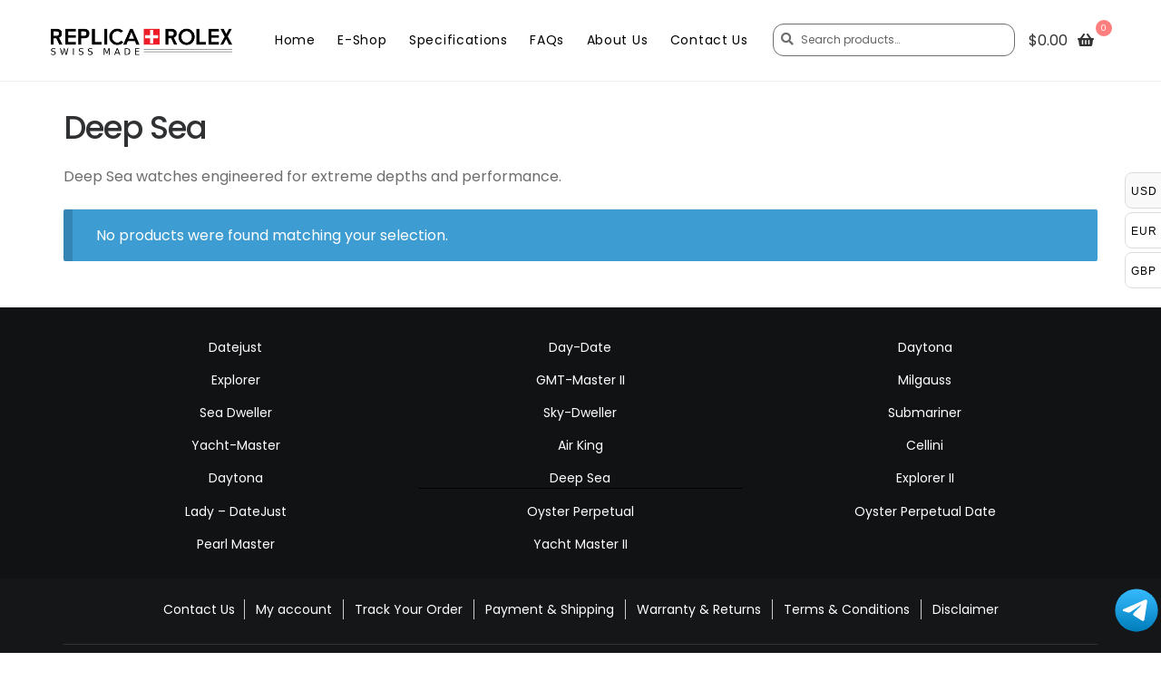

--- FILE ---
content_type: text/html; charset=UTF-8
request_url: https://replica-rolex-watches.io/rolex-shop-product/deep-sea/
body_size: 39584
content:
<!doctype html><html lang="en-GB"><head><script data-no-optimize="1">var litespeed_docref=sessionStorage.getItem("litespeed_docref");litespeed_docref&&(Object.defineProperty(document,"referrer",{get:function(){return litespeed_docref}}),sessionStorage.removeItem("litespeed_docref"));</script> <meta charset="UTF-8"><meta name="viewport" content="width=device-width, initial-scale=1, maximum-scale=2.0"><link rel="profile" href="https://gmpg.org/xfn/11"><link rel="pingback" href="https://replica-rolex-watches.io/xmlrpc.php"><link rel="stylesheet" href="https://stackpath.bootstrapcdn.com/bootstrap/4.4.1/css/bootstrap.min.css" integrity="sha384-Vkoo8x4CGsO3+Hhxv8T/Q5PaXtkKtu6ug5TOeNV6gBiFeWPGFN9MuhOf23Q9Ifjh" crossorigin="anonymous"><meta name='robots' content='index, follow, max-image-preview:large, max-snippet:-1, max-video-preview:-1' /><title>Deep Sea Archives - Replica Rolex Watches</title><link rel="canonical" href="https://replica-rolex-watches.io/rolex-shop-product/deep-sea/" /><meta property="og:locale" content="en_GB" /><meta property="og:type" content="article" /><meta property="og:title" content="Deep Sea Archives - Replica Rolex Watches" /><meta property="og:description" content="Deep Sea watches engineered for extreme depths and performance." /><meta property="og:url" content="https://replica-rolex-watches.io/rolex-shop-product/deep-sea/" /><meta property="og:site_name" content="Replica Rolex Watches" /><meta name="twitter:card" content="summary_large_image" /> <script type="application/ld+json" class="yoast-schema-graph">{"@context":"https://schema.org","@graph":[{"@type":"CollectionPage","@id":"https://replica-rolex-watches.io/rolex-shop-product/deep-sea/","url":"https://replica-rolex-watches.io/rolex-shop-product/deep-sea/","name":"Deep Sea Archives - Replica Rolex Watches","isPartOf":{"@id":"https://replica-rolex-watches.io/#website"},"breadcrumb":{"@id":"https://replica-rolex-watches.io/rolex-shop-product/deep-sea/#breadcrumb"},"inLanguage":"en-GB"},{"@type":"BreadcrumbList","@id":"https://replica-rolex-watches.io/rolex-shop-product/deep-sea/#breadcrumb","itemListElement":[{"@type":"ListItem","position":1,"name":"Home","item":"https://replica-rolex-watches.io/"},{"@type":"ListItem","position":2,"name":"Deep Sea"}]},{"@type":"WebSite","@id":"https://replica-rolex-watches.io/#website","url":"https://replica-rolex-watches.io/","name":"Replica Rolex Watches","description":"Swiss Replica Rolex Watches","publisher":{"@id":"https://replica-rolex-watches.io/#organization"},"potentialAction":[{"@type":"SearchAction","target":{"@type":"EntryPoint","urlTemplate":"https://replica-rolex-watches.io/?s={search_term_string}"},"query-input":"required name=search_term_string"}],"inLanguage":"en-GB"},{"@type":"Organization","@id":"https://replica-rolex-watches.io/#organization","name":"Replica Rolex Watches","url":"https://replica-rolex-watches.io/","logo":{"@type":"ImageObject","inLanguage":"en-GB","@id":"https://replica-rolex-watches.io/#/schema/logo/image/","url":"https://replica-rolex-watches.io/wp-content/uploads/2023/04/replica-rolex-logo.png","contentUrl":"https://replica-rolex-watches.io/wp-content/uploads/2023/04/replica-rolex-logo.png","width":850,"height":150,"caption":"Replica Rolex Watches"},"image":{"@id":"https://replica-rolex-watches.io/#/schema/logo/image/"}}]}</script> <link rel='dns-prefetch' href='//cdn.jsdelivr.net' /><link rel='dns-prefetch' href='//fonts.googleapis.com' /><link rel="alternate" type="application/rss+xml" title="Replica Rolex Watches &raquo; Feed" href="https://replica-rolex-watches.io/feed/" /><link rel="alternate" type="application/rss+xml" title="Replica Rolex Watches &raquo; Comments Feed" href="https://replica-rolex-watches.io/comments/feed/" /><link rel="alternate" type="application/rss+xml" title="Replica Rolex Watches &raquo; Deep Sea Category Feed" href="https://replica-rolex-watches.io/rolex-shop-product/deep-sea/feed/" /><link data-optimized="2" rel="stylesheet" href="https://replica-rolex-watches.io/wp-content/litespeed/css/24c71fdb900c31702f00ebd50ecd3a1b.css?ver=97021" /><style id='woocommerce-multi-currency-inline-css' type='text/css'>.woocommerce-multi-currency .wmc-list-currencies .wmc-currency.wmc-active {background: #faf9f9 !important;}.woocommerce-multi-currency .wmc-list-currencies .wmc-currency:hover {background: #faf9f9 !important;}.woocommerce-multi-currency .wmc-list-currencies .wmc-currency,.woocommerce-multi-currency .wmc-title, .woocommerce-multi-currency.wmc-price-switcher a {background: #ffffff !important;}.woocommerce-multi-currency .wmc-title, .woocommerce-multi-currency .wmc-list-currencies .wmc-currency span,.woocommerce-multi-currency .wmc-list-currencies .wmc-currency a,.woocommerce-multi-currency.wmc-price-switcher a {color: #000000 !important;}@media screen and (min-width: 769px) {.woocommerce-multi-currency.wmc-sidebar{top:35% !important;}}.woocommerce-multi-currency.wmc-sidebar .wmc-list-currencies .wmc-sidebar-open{background-color:#99999900;color:#cccccc;}.woocommerce-multi-currency.wmc-shortcode .wmc-currency{background-color:#ffffff;color:#212121}.woocommerce-multi-currency.wmc-shortcode .wmc-currency.wmc-active,.woocommerce-multi-currency.wmc-shortcode .wmc-current-currency{background-color:#ffffff;color:#212121}.woocommerce-multi-currency.wmc-shortcode.vertical-currency-symbols-circle:not(.wmc-currency-trigger-click) .wmc-currency-wrapper:hover .wmc-sub-currency,.woocommerce-multi-currency.wmc-shortcode.vertical-currency-symbols-circle.wmc-currency-trigger-click .wmc-sub-currency{animation: height_slide 200ms;}@keyframes height_slide {0% {height: 0;} 100% {height: 200%;} }</style><style id='wp-block-library-theme-inline-css' type='text/css'>.wp-block-audio figcaption{color:#555;font-size:13px;text-align:center}.is-dark-theme .wp-block-audio figcaption{color:hsla(0,0%,100%,.65)}.wp-block-audio{margin:0 0 1em}.wp-block-code{border:1px solid #ccc;border-radius:4px;font-family:Menlo,Consolas,monaco,monospace;padding:.8em 1em}.wp-block-embed figcaption{color:#555;font-size:13px;text-align:center}.is-dark-theme .wp-block-embed figcaption{color:hsla(0,0%,100%,.65)}.wp-block-embed{margin:0 0 1em}.blocks-gallery-caption{color:#555;font-size:13px;text-align:center}.is-dark-theme .blocks-gallery-caption{color:hsla(0,0%,100%,.65)}.wp-block-image figcaption{color:#555;font-size:13px;text-align:center}.is-dark-theme .wp-block-image figcaption{color:hsla(0,0%,100%,.65)}.wp-block-image{margin:0 0 1em}.wp-block-pullquote{border-bottom:4px solid;border-top:4px solid;color:currentColor;margin-bottom:1.75em}.wp-block-pullquote cite,.wp-block-pullquote footer,.wp-block-pullquote__citation{color:currentColor;font-size:.8125em;font-style:normal;text-transform:uppercase}.wp-block-quote{border-left:.25em solid;margin:0 0 1.75em;padding-left:1em}.wp-block-quote cite,.wp-block-quote footer{color:currentColor;font-size:.8125em;font-style:normal;position:relative}.wp-block-quote.has-text-align-right{border-left:none;border-right:.25em solid;padding-left:0;padding-right:1em}.wp-block-quote.has-text-align-center{border:none;padding-left:0}.wp-block-quote.is-large,.wp-block-quote.is-style-large,.wp-block-quote.is-style-plain{border:none}.wp-block-search .wp-block-search__label{font-weight:700}.wp-block-search__button{border:1px solid #ccc;padding:.375em .625em}:where(.wp-block-group.has-background){padding:1.25em 2.375em}.wp-block-separator.has-css-opacity{opacity:.4}.wp-block-separator{border:none;border-bottom:2px solid;margin-left:auto;margin-right:auto}.wp-block-separator.has-alpha-channel-opacity{opacity:1}.wp-block-separator:not(.is-style-wide):not(.is-style-dots){width:100px}.wp-block-separator.has-background:not(.is-style-dots){border-bottom:none;height:1px}.wp-block-separator.has-background:not(.is-style-wide):not(.is-style-dots){height:2px}.wp-block-table{margin:0 0 1em}.wp-block-table td,.wp-block-table th{word-break:normal}.wp-block-table figcaption{color:#555;font-size:13px;text-align:center}.is-dark-theme .wp-block-table figcaption{color:hsla(0,0%,100%,.65)}.wp-block-video figcaption{color:#555;font-size:13px;text-align:center}.is-dark-theme .wp-block-video figcaption{color:hsla(0,0%,100%,.65)}.wp-block-video{margin:0 0 1em}.wp-block-template-part.has-background{margin-bottom:0;margin-top:0;padding:1.25em 2.375em}</style><style id='storefront-gutenberg-blocks-inline-css' type='text/css'>.wp-block-button__link:not(.has-text-color) {
					color: #333333;
				}

				.wp-block-button__link:not(.has-text-color):hover,
				.wp-block-button__link:not(.has-text-color):focus,
				.wp-block-button__link:not(.has-text-color):active {
					color: #333333;
				}

				.wp-block-button__link:not(.has-background) {
					background-color: #eeeeee;
				}

				.wp-block-button__link:not(.has-background):hover,
				.wp-block-button__link:not(.has-background):focus,
				.wp-block-button__link:not(.has-background):active {
					border-color: #d5d5d5;
					background-color: #d5d5d5;
				}

				.wp-block-quote footer,
				.wp-block-quote cite,
				.wp-block-quote__citation {
					color: #6d6d6d;
				}

				.wp-block-pullquote cite,
				.wp-block-pullquote footer,
				.wp-block-pullquote__citation {
					color: #6d6d6d;
				}

				.wp-block-image figcaption {
					color: #6d6d6d;
				}

				.wp-block-separator.is-style-dots::before {
					color: #333333;
				}

				.wp-block-file a.wp-block-file__button {
					color: #333333;
					background-color: #eeeeee;
					border-color: #eeeeee;
				}

				.wp-block-file a.wp-block-file__button:hover,
				.wp-block-file a.wp-block-file__button:focus,
				.wp-block-file a.wp-block-file__button:active {
					color: #333333;
					background-color: #d5d5d5;
				}

				.wp-block-code,
				.wp-block-preformatted pre {
					color: #6d6d6d;
				}

				.wp-block-table:not( .has-background ):not( .is-style-stripes ) tbody tr:nth-child(2n) td {
					background-color: #fdfdfd;
				}

				.wp-block-cover .wp-block-cover__inner-container h1,
				.wp-block-cover .wp-block-cover__inner-container h2,
				.wp-block-cover .wp-block-cover__inner-container h3,
				.wp-block-cover .wp-block-cover__inner-container h4,
				.wp-block-cover .wp-block-cover__inner-container h5,
				.wp-block-cover .wp-block-cover__inner-container h6 {
					color: #000000;
				}</style><style id='global-styles-inline-css' type='text/css'>body{--wp--preset--color--black: #000000;--wp--preset--color--cyan-bluish-gray: #abb8c3;--wp--preset--color--white: #ffffff;--wp--preset--color--pale-pink: #f78da7;--wp--preset--color--vivid-red: #cf2e2e;--wp--preset--color--luminous-vivid-orange: #ff6900;--wp--preset--color--luminous-vivid-amber: #fcb900;--wp--preset--color--light-green-cyan: #7bdcb5;--wp--preset--color--vivid-green-cyan: #00d084;--wp--preset--color--pale-cyan-blue: #8ed1fc;--wp--preset--color--vivid-cyan-blue: #0693e3;--wp--preset--color--vivid-purple: #9b51e0;--wp--preset--gradient--vivid-cyan-blue-to-vivid-purple: linear-gradient(135deg,rgba(6,147,227,1) 0%,rgb(155,81,224) 100%);--wp--preset--gradient--light-green-cyan-to-vivid-green-cyan: linear-gradient(135deg,rgb(122,220,180) 0%,rgb(0,208,130) 100%);--wp--preset--gradient--luminous-vivid-amber-to-luminous-vivid-orange: linear-gradient(135deg,rgba(252,185,0,1) 0%,rgba(255,105,0,1) 100%);--wp--preset--gradient--luminous-vivid-orange-to-vivid-red: linear-gradient(135deg,rgba(255,105,0,1) 0%,rgb(207,46,46) 100%);--wp--preset--gradient--very-light-gray-to-cyan-bluish-gray: linear-gradient(135deg,rgb(238,238,238) 0%,rgb(169,184,195) 100%);--wp--preset--gradient--cool-to-warm-spectrum: linear-gradient(135deg,rgb(74,234,220) 0%,rgb(151,120,209) 20%,rgb(207,42,186) 40%,rgb(238,44,130) 60%,rgb(251,105,98) 80%,rgb(254,248,76) 100%);--wp--preset--gradient--blush-light-purple: linear-gradient(135deg,rgb(255,206,236) 0%,rgb(152,150,240) 100%);--wp--preset--gradient--blush-bordeaux: linear-gradient(135deg,rgb(254,205,165) 0%,rgb(254,45,45) 50%,rgb(107,0,62) 100%);--wp--preset--gradient--luminous-dusk: linear-gradient(135deg,rgb(255,203,112) 0%,rgb(199,81,192) 50%,rgb(65,88,208) 100%);--wp--preset--gradient--pale-ocean: linear-gradient(135deg,rgb(255,245,203) 0%,rgb(182,227,212) 50%,rgb(51,167,181) 100%);--wp--preset--gradient--electric-grass: linear-gradient(135deg,rgb(202,248,128) 0%,rgb(113,206,126) 100%);--wp--preset--gradient--midnight: linear-gradient(135deg,rgb(2,3,129) 0%,rgb(40,116,252) 100%);--wp--preset--duotone--dark-grayscale: url('#wp-duotone-dark-grayscale');--wp--preset--duotone--grayscale: url('#wp-duotone-grayscale');--wp--preset--duotone--purple-yellow: url('#wp-duotone-purple-yellow');--wp--preset--duotone--blue-red: url('#wp-duotone-blue-red');--wp--preset--duotone--midnight: url('#wp-duotone-midnight');--wp--preset--duotone--magenta-yellow: url('#wp-duotone-magenta-yellow');--wp--preset--duotone--purple-green: url('#wp-duotone-purple-green');--wp--preset--duotone--blue-orange: url('#wp-duotone-blue-orange');--wp--preset--font-size--small: 14px;--wp--preset--font-size--medium: 23px;--wp--preset--font-size--large: 26px;--wp--preset--font-size--x-large: 42px;--wp--preset--font-size--normal: 16px;--wp--preset--font-size--huge: 37px;--wp--preset--spacing--20: 0.44rem;--wp--preset--spacing--30: 0.67rem;--wp--preset--spacing--40: 1rem;--wp--preset--spacing--50: 1.5rem;--wp--preset--spacing--60: 2.25rem;--wp--preset--spacing--70: 3.38rem;--wp--preset--spacing--80: 5.06rem;--wp--preset--shadow--natural: 6px 6px 9px rgba(0, 0, 0, 0.2);--wp--preset--shadow--deep: 12px 12px 50px rgba(0, 0, 0, 0.4);--wp--preset--shadow--sharp: 6px 6px 0px rgba(0, 0, 0, 0.2);--wp--preset--shadow--outlined: 6px 6px 0px -3px rgba(255, 255, 255, 1), 6px 6px rgba(0, 0, 0, 1);--wp--preset--shadow--crisp: 6px 6px 0px rgba(0, 0, 0, 1);}:where(.is-layout-flex){gap: 0.5em;}body .is-layout-flow > .alignleft{float: left;margin-inline-start: 0;margin-inline-end: 2em;}body .is-layout-flow > .alignright{float: right;margin-inline-start: 2em;margin-inline-end: 0;}body .is-layout-flow > .aligncenter{margin-left: auto !important;margin-right: auto !important;}body .is-layout-constrained > .alignleft{float: left;margin-inline-start: 0;margin-inline-end: 2em;}body .is-layout-constrained > .alignright{float: right;margin-inline-start: 2em;margin-inline-end: 0;}body .is-layout-constrained > .aligncenter{margin-left: auto !important;margin-right: auto !important;}body .is-layout-constrained > :where(:not(.alignleft):not(.alignright):not(.alignfull)){max-width: var(--wp--style--global--content-size);margin-left: auto !important;margin-right: auto !important;}body .is-layout-constrained > .alignwide{max-width: var(--wp--style--global--wide-size);}body .is-layout-flex{display: flex;}body .is-layout-flex{flex-wrap: wrap;align-items: center;}body .is-layout-flex > *{margin: 0;}:where(.wp-block-columns.is-layout-flex){gap: 2em;}.has-black-color{color: var(--wp--preset--color--black) !important;}.has-cyan-bluish-gray-color{color: var(--wp--preset--color--cyan-bluish-gray) !important;}.has-white-color{color: var(--wp--preset--color--white) !important;}.has-pale-pink-color{color: var(--wp--preset--color--pale-pink) !important;}.has-vivid-red-color{color: var(--wp--preset--color--vivid-red) !important;}.has-luminous-vivid-orange-color{color: var(--wp--preset--color--luminous-vivid-orange) !important;}.has-luminous-vivid-amber-color{color: var(--wp--preset--color--luminous-vivid-amber) !important;}.has-light-green-cyan-color{color: var(--wp--preset--color--light-green-cyan) !important;}.has-vivid-green-cyan-color{color: var(--wp--preset--color--vivid-green-cyan) !important;}.has-pale-cyan-blue-color{color: var(--wp--preset--color--pale-cyan-blue) !important;}.has-vivid-cyan-blue-color{color: var(--wp--preset--color--vivid-cyan-blue) !important;}.has-vivid-purple-color{color: var(--wp--preset--color--vivid-purple) !important;}.has-black-background-color{background-color: var(--wp--preset--color--black) !important;}.has-cyan-bluish-gray-background-color{background-color: var(--wp--preset--color--cyan-bluish-gray) !important;}.has-white-background-color{background-color: var(--wp--preset--color--white) !important;}.has-pale-pink-background-color{background-color: var(--wp--preset--color--pale-pink) !important;}.has-vivid-red-background-color{background-color: var(--wp--preset--color--vivid-red) !important;}.has-luminous-vivid-orange-background-color{background-color: var(--wp--preset--color--luminous-vivid-orange) !important;}.has-luminous-vivid-amber-background-color{background-color: var(--wp--preset--color--luminous-vivid-amber) !important;}.has-light-green-cyan-background-color{background-color: var(--wp--preset--color--light-green-cyan) !important;}.has-vivid-green-cyan-background-color{background-color: var(--wp--preset--color--vivid-green-cyan) !important;}.has-pale-cyan-blue-background-color{background-color: var(--wp--preset--color--pale-cyan-blue) !important;}.has-vivid-cyan-blue-background-color{background-color: var(--wp--preset--color--vivid-cyan-blue) !important;}.has-vivid-purple-background-color{background-color: var(--wp--preset--color--vivid-purple) !important;}.has-black-border-color{border-color: var(--wp--preset--color--black) !important;}.has-cyan-bluish-gray-border-color{border-color: var(--wp--preset--color--cyan-bluish-gray) !important;}.has-white-border-color{border-color: var(--wp--preset--color--white) !important;}.has-pale-pink-border-color{border-color: var(--wp--preset--color--pale-pink) !important;}.has-vivid-red-border-color{border-color: var(--wp--preset--color--vivid-red) !important;}.has-luminous-vivid-orange-border-color{border-color: var(--wp--preset--color--luminous-vivid-orange) !important;}.has-luminous-vivid-amber-border-color{border-color: var(--wp--preset--color--luminous-vivid-amber) !important;}.has-light-green-cyan-border-color{border-color: var(--wp--preset--color--light-green-cyan) !important;}.has-vivid-green-cyan-border-color{border-color: var(--wp--preset--color--vivid-green-cyan) !important;}.has-pale-cyan-blue-border-color{border-color: var(--wp--preset--color--pale-cyan-blue) !important;}.has-vivid-cyan-blue-border-color{border-color: var(--wp--preset--color--vivid-cyan-blue) !important;}.has-vivid-purple-border-color{border-color: var(--wp--preset--color--vivid-purple) !important;}.has-vivid-cyan-blue-to-vivid-purple-gradient-background{background: var(--wp--preset--gradient--vivid-cyan-blue-to-vivid-purple) !important;}.has-light-green-cyan-to-vivid-green-cyan-gradient-background{background: var(--wp--preset--gradient--light-green-cyan-to-vivid-green-cyan) !important;}.has-luminous-vivid-amber-to-luminous-vivid-orange-gradient-background{background: var(--wp--preset--gradient--luminous-vivid-amber-to-luminous-vivid-orange) !important;}.has-luminous-vivid-orange-to-vivid-red-gradient-background{background: var(--wp--preset--gradient--luminous-vivid-orange-to-vivid-red) !important;}.has-very-light-gray-to-cyan-bluish-gray-gradient-background{background: var(--wp--preset--gradient--very-light-gray-to-cyan-bluish-gray) !important;}.has-cool-to-warm-spectrum-gradient-background{background: var(--wp--preset--gradient--cool-to-warm-spectrum) !important;}.has-blush-light-purple-gradient-background{background: var(--wp--preset--gradient--blush-light-purple) !important;}.has-blush-bordeaux-gradient-background{background: var(--wp--preset--gradient--blush-bordeaux) !important;}.has-luminous-dusk-gradient-background{background: var(--wp--preset--gradient--luminous-dusk) !important;}.has-pale-ocean-gradient-background{background: var(--wp--preset--gradient--pale-ocean) !important;}.has-electric-grass-gradient-background{background: var(--wp--preset--gradient--electric-grass) !important;}.has-midnight-gradient-background{background: var(--wp--preset--gradient--midnight) !important;}.has-small-font-size{font-size: var(--wp--preset--font-size--small) !important;}.has-medium-font-size{font-size: var(--wp--preset--font-size--medium) !important;}.has-large-font-size{font-size: var(--wp--preset--font-size--large) !important;}.has-x-large-font-size{font-size: var(--wp--preset--font-size--x-large) !important;}
.wp-block-navigation a:where(:not(.wp-element-button)){color: inherit;}
:where(.wp-block-columns.is-layout-flex){gap: 2em;}
.wp-block-pullquote{font-size: 1.5em;line-height: 1.6;}</style><style id='woocommerce-inline-inline-css' type='text/css'>.woocommerce form .form-row .required { visibility: visible; }</style><link rel='stylesheet' id='swiper-css' href='https://cdn.jsdelivr.net/npm/swiper@11/swiper-bundle.min.css?ver=11.0.0' type='text/css' media='all' /><style id='storefront-style-inline-css' type='text/css'>.main-navigation ul li a,
			.site-title a,
			ul.menu li a,
			.site-branding h1 a,
			.site-footer .storefront-handheld-footer-bar a:not(.button),
			button.menu-toggle,
			button.menu-toggle:hover,
			.handheld-navigation .dropdown-toggle {
				color: #333333;
			}

			button.menu-toggle,
			button.menu-toggle:hover {
				border-color: #333333;
			}

			.main-navigation ul li a:hover,
			.main-navigation ul li:hover > a,
			.site-title a:hover,
			.site-header ul.menu li.current-menu-item > a {
				color: #747474;
			}

			table:not( .has-background ) th {
				background-color: #f8f8f8;
			}

			table:not( .has-background ) tbody td {
				background-color: #fdfdfd;
			}

			table:not( .has-background ) tbody tr:nth-child(2n) td,
			fieldset,
			fieldset legend {
				background-color: #fbfbfb;
			}

			.site-header,
			.secondary-navigation ul ul,
			.main-navigation ul.menu > li.menu-item-has-children:after,
			.secondary-navigation ul.menu ul,
			.storefront-handheld-footer-bar,
			.storefront-handheld-footer-bar ul li > a,
			.storefront-handheld-footer-bar ul li.search .site-search,
			button.menu-toggle,
			button.menu-toggle:hover {
				background-color: #ffffff;
			}

			p.site-description,
			.site-header,
			.storefront-handheld-footer-bar {
				color: #404040;
			}

			button.menu-toggle:after,
			button.menu-toggle:before,
			button.menu-toggle span:before {
				background-color: #333333;
			}

			h1, h2, h3, h4, h5, h6, .wc-block-grid__product-title {
				color: #333333;
			}

			.widget h1 {
				border-bottom-color: #333333;
			}

			body,
			.secondary-navigation a {
				color: #6d6d6d;
			}

			.widget-area .widget a,
			.hentry .entry-header .posted-on a,
			.hentry .entry-header .post-author a,
			.hentry .entry-header .post-comments a,
			.hentry .entry-header .byline a {
				color: #727272;
			}

			a {
				color: #96588a;
			}

			a:focus,
			button:focus,
			.button.alt:focus,
			input:focus,
			textarea:focus,
			input[type="button"]:focus,
			input[type="reset"]:focus,
			input[type="submit"]:focus,
			input[type="email"]:focus,
			input[type="tel"]:focus,
			input[type="url"]:focus,
			input[type="password"]:focus,
			input[type="search"]:focus {
				outline-color: #96588a;
			}

			button, input[type="button"], input[type="reset"], input[type="submit"], .button, .widget a.button {
				background-color: #eeeeee;
				border-color: #eeeeee;
				color: #333333;
			}

			button:hover, input[type="button"]:hover, input[type="reset"]:hover, input[type="submit"]:hover, .button:hover, .widget a.button:hover {
				background-color: #d5d5d5;
				border-color: #d5d5d5;
				color: #333333;
			}

			button.alt, input[type="button"].alt, input[type="reset"].alt, input[type="submit"].alt, .button.alt, .widget-area .widget a.button.alt {
				background-color: #333333;
				border-color: #333333;
				color: #ffffff;
			}

			button.alt:hover, input[type="button"].alt:hover, input[type="reset"].alt:hover, input[type="submit"].alt:hover, .button.alt:hover, .widget-area .widget a.button.alt:hover {
				background-color: #1a1a1a;
				border-color: #1a1a1a;
				color: #ffffff;
			}

			.pagination .page-numbers li .page-numbers.current {
				background-color: #e6e6e6;
				color: #636363;
			}

			#comments .comment-list .comment-content .comment-text {
				background-color: #f8f8f8;
			}

			.site-footer {
				background-color: #f0f0f0;
				color: #6d6d6d;
			}

			.site-footer a:not(.button):not(.components-button) {
				color: #333333;
			}

			.site-footer h1, .site-footer h2, .site-footer h3, .site-footer h4, .site-footer h5, .site-footer h6, .site-footer .widget .widget-title, .site-footer .widget .widgettitle {
				color: #333333;
			}

			.page-template-template-homepage.has-post-thumbnail .type-page.has-post-thumbnail .entry-title {
				color: #000000;
			}

			.page-template-template-homepage.has-post-thumbnail .type-page.has-post-thumbnail .entry-content {
				color: #000000;
			}

			@media screen and ( min-width: 768px ) {
				.secondary-navigation ul.menu a:hover {
					color: #595959;
				}

				.secondary-navigation ul.menu a {
					color: #404040;
				}

				.main-navigation ul.menu ul.sub-menu,
				.main-navigation ul.nav-menu ul.children {
					background-color: #f0f0f0;
				}

				.site-header {
					border-bottom-color: #f0f0f0;
				}
			}</style><style id='storefront-woocommerce-style-inline-css' type='text/css'>a.cart-contents,
			.site-header-cart .widget_shopping_cart a {
				color: #333333;
			}

			a.cart-contents:hover,
			.site-header-cart .widget_shopping_cart a:hover,
			.site-header-cart:hover > li > a {
				color: #747474;
			}

			table.cart td.product-remove,
			table.cart td.actions {
				border-top-color: #ffffff;
			}

			.storefront-handheld-footer-bar ul li.cart .count {
				background-color: #333333;
				color: #ffffff;
				border-color: #ffffff;
			}

			.woocommerce-tabs ul.tabs li.active a,
			ul.products li.product .price,
			.onsale,
			.wc-block-grid__product-onsale,
			.widget_search form:before,
			.widget_product_search form:before {
				color: #6d6d6d;
			}

			.woocommerce-breadcrumb a,
			a.woocommerce-review-link,
			.product_meta a {
				color: #727272;
			}

			.wc-block-grid__product-onsale,
			.onsale {
				border-color: #6d6d6d;
			}

			.star-rating span:before,
			.quantity .plus, .quantity .minus,
			p.stars a:hover:after,
			p.stars a:after,
			.star-rating span:before,
			#payment .payment_methods li input[type=radio]:first-child:checked+label:before {
				color: #96588a;
			}

			.widget_price_filter .ui-slider .ui-slider-range,
			.widget_price_filter .ui-slider .ui-slider-handle {
				background-color: #96588a;
			}

			.order_details {
				background-color: #f8f8f8;
			}

			.order_details > li {
				border-bottom: 1px dotted #e3e3e3;
			}

			.order_details:before,
			.order_details:after {
				background: -webkit-linear-gradient(transparent 0,transparent 0),-webkit-linear-gradient(135deg,#f8f8f8 33.33%,transparent 33.33%),-webkit-linear-gradient(45deg,#f8f8f8 33.33%,transparent 33.33%)
			}

			#order_review {
				background-color: #ffffff;
			}

			#payment .payment_methods > li .payment_box,
			#payment .place-order {
				background-color: #fafafa;
			}

			#payment .payment_methods > li:not(.woocommerce-notice) {
				background-color: #f5f5f5;
			}

			#payment .payment_methods > li:not(.woocommerce-notice):hover {
				background-color: #f0f0f0;
			}

			.woocommerce-pagination .page-numbers li .page-numbers.current {
				background-color: #e6e6e6;
				color: #636363;
			}

			.wc-block-grid__product-onsale,
			.onsale,
			.woocommerce-pagination .page-numbers li .page-numbers:not(.current) {
				color: #6d6d6d;
			}

			p.stars a:before,
			p.stars a:hover~a:before,
			p.stars.selected a.active~a:before {
				color: #6d6d6d;
			}

			p.stars.selected a.active:before,
			p.stars:hover a:before,
			p.stars.selected a:not(.active):before,
			p.stars.selected a.active:before {
				color: #96588a;
			}

			.single-product div.product .woocommerce-product-gallery .woocommerce-product-gallery__trigger {
				background-color: #eeeeee;
				color: #333333;
			}

			.single-product div.product .woocommerce-product-gallery .woocommerce-product-gallery__trigger:hover {
				background-color: #d5d5d5;
				border-color: #d5d5d5;
				color: #333333;
			}

			.button.added_to_cart:focus,
			.button.wc-forward:focus {
				outline-color: #96588a;
			}

			.added_to_cart,
			.site-header-cart .widget_shopping_cart a.button,
			.wc-block-grid__products .wc-block-grid__product .wp-block-button__link {
				background-color: #eeeeee;
				border-color: #eeeeee;
				color: #333333;
			}

			.added_to_cart:hover,
			.site-header-cart .widget_shopping_cart a.button:hover,
			.wc-block-grid__products .wc-block-grid__product .wp-block-button__link:hover {
				background-color: #d5d5d5;
				border-color: #d5d5d5;
				color: #333333;
			}

			.added_to_cart.alt, .added_to_cart, .widget a.button.checkout {
				background-color: #333333;
				border-color: #333333;
				color: #ffffff;
			}

			.added_to_cart.alt:hover, .added_to_cart:hover, .widget a.button.checkout:hover {
				background-color: #1a1a1a;
				border-color: #1a1a1a;
				color: #ffffff;
			}

			.button.loading {
				color: #eeeeee;
			}

			.button.loading:hover {
				background-color: #eeeeee;
			}

			.button.loading:after {
				color: #333333;
			}

			@media screen and ( min-width: 768px ) {
				.site-header-cart .widget_shopping_cart,
				.site-header .product_list_widget li .quantity {
					color: #404040;
				}

				.site-header-cart .widget_shopping_cart .buttons,
				.site-header-cart .widget_shopping_cart .total {
					background-color: #f5f5f5;
				}

				.site-header-cart .widget_shopping_cart {
					background-color: #f0f0f0;
				}
			}
				.storefront-product-pagination a {
					color: #6d6d6d;
					background-color: #ffffff;
				}
				.storefront-sticky-add-to-cart {
					color: #6d6d6d;
					background-color: #ffffff;
				}

				.storefront-sticky-add-to-cart a:not(.button) {
					color: #333333;
				}</style> <script type="litespeed/javascript" data-src='https://replica-rolex-watches.io/wp-includes/js/jquery/jquery.min.js' id='jquery-core-js'></script> <script id='woocommerce-multi-currency-js-extra' type="litespeed/javascript">var wooMultiCurrencyParams={"enableCacheCompatible":"0","ajaxUrl":"https:\/\/replica-rolex-watches.io\/wp-admin\/admin-ajax.php","switchByJS":"0","woo_subscription":"","extra_params":[],"current_currency":"USD","currencyByPaymentImmediately":"","click_to_expand_currencies_bar":"","filter_price_meta_query":"","filter_price_tax_query":"","filter_price_search_query":"","filter_price_query_vars":""}</script> <script id='wc-add-to-cart-js-extra' type="litespeed/javascript">var wc_add_to_cart_params={"ajax_url":"\/wp-admin\/admin-ajax.php","wc_ajax_url":"\/?wc-ajax=%%endpoint%%","i18n_view_cart":"View basket","cart_url":"https:\/\/replica-rolex-watches.io\/cart\/","is_cart":"","cart_redirect_after_add":"no"}</script> <script id='jquery-ui-datepicker-js-after' type="litespeed/javascript">jQuery(function(jQuery){jQuery.datepicker.setDefaults({"closeText":"Close","currentText":"Today","monthNames":["January","February","March","April","May","June","July","August","September","October","November","December"],"monthNamesShort":["Jan","Feb","Mar","Apr","May","Jun","Jul","Aug","Sep","Oct","Nov","Dec"],"nextText":"Next","prevText":"Previous","dayNames":["Sunday","Monday","Tuesday","Wednesday","Thursday","Friday","Saturday"],"dayNamesShort":["Sun","Mon","Tue","Wed","Thu","Fri","Sat"],"dayNamesMin":["S","M","T","W","T","F","S"],"dateFormat":"MM d, yy","firstDay":1,"isRTL":!1})})</script> <script id='woocommerce-multi-currency-switcher-js-extra' type="litespeed/javascript">var _woocommerce_multi_currency_params={"use_session":"cookie","do_not_reload_page":"","ajax_url":"https:\/\/replica-rolex-watches.io\/wp-admin\/admin-ajax.php","posts_submit":"0","switch_by_js":"","switch_container":"0"}</script> <link rel="https://api.w.org/" href="https://replica-rolex-watches.io/wp-json/" /><link rel="alternate" type="application/json" href="https://replica-rolex-watches.io/wp-json/wp/v2/product_cat/35" /><link rel="EditURI" type="application/rsd+xml" title="RSD" href="https://replica-rolex-watches.io/xmlrpc.php?rsd" /><link rel="wlwmanifest" type="application/wlwmanifest+xml" href="https://replica-rolex-watches.io/wp-includes/wlwmanifest.xml" /><meta name="generator" content="WordPress 6.2.8" /><meta name="generator" content="WooCommerce 7.6.1" />
<style type="text/css">/* https://swiss-replica.io/rolex-shop-product/special-offers/  */

/*  I have read and agree to the website terms and conditions On Woocomerce Checkout First Column Display none */	
.woocommerce-checkout #customer_details #wc_billing_field_9830_field {
    display: none !important;
}


#order_review .woocommerce-terms-and-conditions-wrapper a:focus {
    color: #96588a !important;
}


.woocommerce-billing-fields #billing_email_field {
    clear: unset;
}


.cstm-footer-links ul li {
    padding: 0 12px;
}


.footer-bottom .text-right i.fa.fa-tumblr-square {
    display: none !important;
}


.site-header-cart .cart-contents .amount {
    margin-right: -2.673em;
}
.mid-footer .col-md-4 {
    padding-top: 22px !important;
}

.postid-5410 header.entry-header {
    background: 0 0 !important;
    padding: 20px 5px 15px 0px !important;
    border-bottom: 1px solid #eaeaea !important;
}
.postid-5410  .hentry .entry-taxonomy {
    margin: 1.41575em 0 0;
    padding-top: 1em;
    border-top: 1px solid rgb(0 0 0 / 12%);
}
.postid-5410  div#primary {
    margin-bottom: 0px !important;
}
.postid-5410  article#post-5410 {
    margin-bottom: 0px !important;
}
.postid-5410  #respond {
    clear: both;
    padding: 1.618em;
    background-color: rgb(0 0 0 / 2%);
    position: relative;
}
.postid-5410  h1.entry-title {
    margin-bottom: 0;
    color: #303133;
    font-weight: 700;
    font-size: 35px;
    padding-left: 0px;
    text-align: left;
}




.contact-cls .wpb_column.vc_column_container.vc_col-sm-6 {
    padding-top: 40px !important;
}
.contact-cls div#wpcf7-f137-p135-o1 {
    background-color: #f7f7f7 !important;
    padding: 35px 37px !important;
    padding-bottom: 56px !important;
    box-shadow: 3px 3px 11px #bdbdbd;
}
#contact-text p {
    margin-bottom: 10px !important;
}
div#contact-text {
    padding-top: 53px !important;
}
@media only screen and (max-width: 425px)
  {
.columns-3 li.product-category.product {
    width: 29.434783% !important;
    float: left;
    margin-right: 5px !important;
    margin-left: 5px !important;
}
}

@media only screen and (max-width: 320px)
  {
.columns-3 li.product-category.product {
    width: 24.5% !important;
    float: left;
    margin-right: 11px !important;
    margin-left: 11px !important;
}
    .columns-3 h2.woocommerce-loop-category__title {
    font-size: 13px !important;
}
}</style><style></style><noscript><style>.woocommerce-product-gallery{ opacity: 1 !important; }</style></noscript><meta name="viewport" content="width=device-width, initial-scale=1.0"><meta name="generator" content="Powered by WPBakery Page Builder - drag and drop page builder for WordPress."/><link rel="icon" href="https://replica-rolex-watches.io/wp-content/uploads/2020/04/cropped-favicon-32x32-1.png" sizes="32x32" /><link rel="icon" href="https://replica-rolex-watches.io/wp-content/uploads/2020/04/cropped-favicon-32x32-1.png" sizes="192x192" /><link rel="apple-touch-icon" href="https://replica-rolex-watches.io/wp-content/uploads/2020/04/cropped-favicon-32x32-1.png" /><meta name="msapplication-TileImage" content="https://replica-rolex-watches.io/wp-content/uploads/2020/04/cropped-favicon-32x32-1.png" /><style type="text/css" id="wp-custom-css">.site-footer h4 {
    color: #fff;
    font-size: 1em;
}
.cst-sc-footer {
	display:none !important;
}
.cst-movements-style1 {
	display:flex;
}
.cst-movements-style1 p {
	margin-bottom:0 !important;
}
.cst-movements-style1 > p {
	width:20%;
}
.cst-movements-style1 > p img {
	width:100%;
	padding-right:15px;
}
.cst-movements-style1 > .cst-movements-style1-item {
	width:80%;
}
.cstm-midle-sec-content-block .vc_column-inner {
    padding: 0 10px 0 !important;
}
.ft-img img {
    width: 180px;
    margin-bottom: 10px;
}

.ft-img h3 {
    color: #fff;
    font-size: 1.4em;
}

li.wc_payment_method.payment_method_cheque label:after {
    content: "";
    background: url(https://replica-rolex-watches.io/wp-content/uploads/2021/07/Visa___Mastercard-removebg-preview.png) no-repeat;
    display: inline-block;
    width: 70px;
    height: 70px;
    float: right;
    background-size: contain;
}

li.wc_payment_method.payment_method_bacs label:after {
    content: "";
    background: url(https://replica-rolex-watches.io/wp-content/uploads/2021/07/Bank_Transfer-removebg-preview.png) no-repeat;
    display: inline-block;
    width: 50px;
    height: 50px;
    float: right;
    background-size: contain;
    margin-top: -12px;
}

li.wc_payment_method.payment_method_other_payment label:after {
    content: "";
    background: url(https://replica-rolex-watches.io/wp-content/uploads/2026/01/icons8-cash-app-48.png) no-repeat;
    display: inline-block;
    width: 50px;
    height: 50px;
    float: right;
    background-size: contain;
    margin-top: -12px;
}
/*
.woocommerce-terms-and-conditions {
    display: none !important;
}
*/
#payment .payment_methods > li:not(.woocommerce-notice):hover {
    background-color: transparent;
}

@media (min-width: 768px) {

    .site-header-cart {
        padding: 6px 0 !important;
    }

    .site-header-cart .cart-contents .count {
        position: absolute;
        right: -20px;
        top: 16px;
        width: 18px;
        display: inline-block;
        overflow: hidden;
        height: 18px;
        background-color: red;
        color: #fff;
        border-radius: 50%;
        padding: 2px 3px;
        font-size: 9px;
        text-align: center;
        line-height: 14px;
    }

    .site-header-cart .cart-contents {
        text-align: right !important;
    }



    .woocommerce-checkout .woocommerce-order-overview__total.total {
        float: left;
    }

    table:not(.has-background) tbody td {
        background-color: transparent;
    }

    .woocommerce-table.woocommerce-table--order-details.shop_table.order_details tfoot td {
        text-align: right;
    }

    .col2-set,
    .col2-set .form-row-first,
    .col2-set .form-row-last {
        width: 100%;
    }

    #order_review_heading,
    #order_review {
        width: 100%;
        float: left;
    }

    th.product-total,
    td.product-total {
        float: right;
    }

    /*
.woocommerce-Price-amount.amount {
    float: right;
}*/
    #payment .place-order .button {
        width: 30%;
    }

    #payment .payment_methods > li .payment_box,
    #payment .place-order {
        background-color: transparent;
    }

    table.shop_table.woocommerce-checkout-review-order-table th,
    table.shop_table.woocommerce-checkout-review-order-table td {
        background: transparent;
        border-bottom: 1px solid #ddd;
        width: 100%;
    }

    /*table.shop_table.woocommerce-checkout-review-order-table th, table.shop_table.woocommerce-checkout-review-order-table tr{
    border-bottom: 1px solid #ddd;
}*/
    #order_review_heading {
        border-bottom: 1px solid #ddd;
    }
}

.site-header-cart .cart-contents .amount {
    margin-right: 0.673em !important;

}

table.woocommerce-checkout-review-order-table .product-name {
    width: auto;
}

#payment .payment_methods li .payment_box {
    padding: 0.1em 1.41575em;
}

#payment .payment_methods > li:not(.woocommerce-notice) {
    background-color: transparent;
    border-bottom: 1px solid #ddd;
}

/*
li.product-category.product {
    width: 24.434783% !important;
    float: left;
    margin-right: 13.347826% !important;
}*/
img.attachment-woocommerce_thumbnail.size-woocommerce_thumbnail {
    margin-left: 9px !important;
    padding-bottom: 15px !important;
}

.footer-bottom {
    background: #141618;
    padding: 16px 0;
    clear: both;
    float: left;
    width: 100%;
}

.mid-footer {
    background: #101213;
    float: left;
    width: 100%;
    clear: both;
    padding: 16px 0;
}

.mid-footer .col-md-4 {
    padding-top: 22px !important;
}

.mid-footer .cstm-footer-right-bottom-img {
    float: left;
    width: 100%;
    margin-top: 20px;
}

.uncode_text_column {
    margin: 16px 0;
}

/*
a.cart-contents {
    margin-top: -56px !important;
    margin-left: 178px !important;
}*/

/*
ul#site-header-cart {
    width: 22%;
    
}*/















.cstm-solidwiss-latest-post-home-pg-heading {
    padding: 36px;
    border-bottom: 1px solid #eaeaea;
}

.cstm-solidwiss-latest-post-home-pg-heading .vc_column-inner {
    padding: 0px;
}


.cstm-solidwiss-latest-post-home-pg-heading h3 {
    font-size: 24px;
    font-weight: 700;
}

.cstm-solidwiss-latest-post-home-pg-heading .wpb_text_column {
    margin-bottom: 0px;
}

.cstm-solidwiss-latest-post-home-pg img {
    border-radius: 0px;
    border: 1px solid #eaeaea;
    object-fit: cover;
    max-width: 100%;
}

.cstm-solidwiss-latest-post-home-pg {
    padding: 90px 0px;
}

.cstm-solidwiss-latest-post-home-pg h3 {
    color: #303133;
    font-size: 14px;
    font-weight: 600;
    text-align: left;
    line-height: 1.2;
}

.cstm-solidwiss-latest-post-home-pg p {
    color: #303133;
    margin: 9px 0px;
    text-align: left;
    font-size: 14px;
    font-weight: 600;
}

.cstm-solidwiss-latest-post-home-pg p.cstm-paragraph-in-latest-post {
    color: #777777;
    font-size: 15px;
    line-height: 1.75;
    margin: 18px 0 0;
    text-align: left;
    font-weight: 400;
}

.cstm-solidwiss-latest-post-home-pg {
    padding: 90px 0px;
}

.cstm-solidwiss-latest-post-home-pg h3 a.post-middle-heading {
    color: #303133;
    font-size: 14px;
    font-weight: 600;
    text-align: left;
    line-height: 1.2;
    text-decoration: none !important;
}

.cstm-solidwiss-latest-post-home-pg h3 a.post-middle-heading:hover,
.cstm-solidwiss-latest-post-home-pg h3 a.post-middle-heading:focus {
    color: #0088cc;
}

.cstm-solidwiss-latest-post-home-pg p {
    color: #303133;
    margin: 9px 0px;
    text-align: left;
    font-size: 14px;
    font-weight: 600;
}

.cstm-solidwiss-latest-post-home-pg p.cstm-paragraph-in-latest-post {
    color: #777777;
    font-size: 15px;
    line-height: 1.75;
    margin: 18px 0 0;
    text-align: left;
    font-weight: 400;
    border-bottom: 1px solid #eaeaea;
    padding-bottom: 30px;
    margin-bottom: 24px;
}

.cstm-solidwiss-latest-post-home-pg a.post-btn {
    text-decoration: none !important;
    box-shadow: none;
    color: #ffffff !important;
    background-color: #303133 !important;
    border-color: #303133 !important;
    border-width: 1px;
    font-weight: 600 !important;
    letter-spacing: 0.1em;
    text-transform: uppercase;
    font-style: normal !important;
    text-align: center;
    vertical-align: middle;
    margin-top: 1px;
    cursor: pointer;
    background-image: none;
    border-style: solid;
    border-radius: 2px;
    font-size: 10px !important;
    padding: 9px 25px 9px 25px !important;
    display: inline-block;
    transition: color 200ms cubic-bezier(0.785, 0.135, 0.15, 0.86), background-color 200ms cubic-bezier(0.785, 0.135, 0.15, 0.86), border-color 200ms cubic-bezier(0.785, 0.135, 0.15, 0.86);
}

.cstm-solidwiss-latest-post-home-pg a.post-btn:hover,
.cstm-solidwiss-latest-post-home-pg a.post-btn:focus {
    color: #101213 !important;
    background-color: transparent !important;
    border-color: #101213 !important;
    border-width: 1px;
}

.cstm-solidwiss-latest-post-home-pg img:hover {
    filter: brightness(0.5);
    transform: scale(1.1);
    transition: 0.3s;
}

.cstm-solidwiss-latest-post-home-pg .vc_column-inner {
    padding-left: 12px;
    padding-right: 12px;
}

.cstm-midle-sec-content-block .vc_column-inner {
    display: flex;
}

.cstm-midle-sec-content-block .vc_column-inner .wpb_wrapper {
    align-self: center;
}

.cstm-home-testimonails .owl-wrapper-outer:before {
    content: "\f10d";
    font-family: FontAwesome;
    font-style: normal;
    font-weight: normal;
    text-decoration: inherit;
    color: #d8d8d8;
    font-size: 40px;
    padding-right: 0em;
    position: absolute;
    top: -8px;
    left: 30px;
}

.cstm-home-testimonails .owl-wrapper-outer:after {
    content: "\f10e";
    font-family: FontAwesome;
    font-style: normal;
    font-weight: normal;
    text-decoration: inherit;
    color: #d8d8d8;
    font-size: 40px;
    padding-right: 0em;
    position: absolute;
    top: -3px;
    right: 30px;
}

.cstm-home-testimonails p.testimonial-description-theme1 {
    max-width: 800px;
    width: 100%;
    margin: 0 auto !important;
}

.cstm-home-testimonails .owl-next:before {
    right: calc(50% - 10px) !important;
}

form.wpcf7-form span.wpcf7-form-control-wrap {
    width: 100%;
}

form.wpcf7-form span.wpcf7-form-control-wrap input {
    width: 100%;
}

form.wpcf7-form span.wpcf7-form-control-wrap input {
width: 100%; */
    background-color: #ffffff;
    border: 1px solid #eaeaea !important;
    transition: color 400ms 
cubic-bezier(0.785, 0.135, 0.15, 0.86), background-color 400ms 
cubic-bezier(0.785, 0.135, 0.15, 0.86), border-color 400ms 
cubic-bezier(0.785, 0.135, 0.15, 0.86);
    box-shadow: inset 0 2px 1px rgba(0, 0, 0, 0.025);
    display: block;
    border-radius: 12px;
    font-size: 14px !important;
    line-height: initial !important;
    margin: 20px 0px 0px 0px !important;
    padding: 10px 15px 10px 15px !important;
    color: #777777ab;
}





form.wpcf7-form input.wpcf7-form-control.wpcf7-submit:hover,
input.wpcf7-form-control.wpcf7-submit:focus {
    color: #0088cc;
    background-color: transparent !important;
    border-color: #0088cc !important;
    border-width: 1px !important;
}

form.wpcf7-form span.wpcf7-form-control-wrap input::placeholder {
    color: #777777ab !important;
    font-weight: 400;
}

form.wpcf7-form span.wpcf7-form-control-wrap textarea::placeholder {
    color: #777777ab !important;
    font-weight: 400;
}

body.page-id-135 .edit-link {
    display: none;
}


body.page-id-135 .storefront-breadcrumb {
    display: none;
}

body.page-id-135 article#post-135 {
    margin-bottom: 0px;
}

body.page-id-135 main#main {
    margin-bottom: 0px;
}

body.page-id-135 div#primary {
    margin-bottom: 0px;
}


.cstm-row-contact-content .wpb_text_column {
    margin-bottom: 0px;
}

form.wpcf7-form span.wpcf7-form-control-wrap textarea:focus {
    outline: #0088cc;
    border: 1px solid #0088cc !important;
}

form.wpcf7-form span.wpcf7-form-control-wrap input:focus {
    outline: #0088cc;
    border: 1px solid #0088cc !important;
}

body.page-id-189 .storefront-breadcrumb {
    display: none;
}

body.page-id-189 header.entry-header {
    display: none;
}

body.page-id-189 .edit-link {
    display: none;
}

.cstm-faq-sec-heading h1 {
    color: #303133;
    font-weight: 700;
    font-size: 35px;
}

.cstm-faq-sec-heading .wpb_text_column {
    margin-bottom: 0px;
}

.cstm-faq-sec-heading {
    padding: 10px 36px 36px 0px;
}

.cstm-faq-sec-addion-row h3 {
    font-size: 24px;
    line-height: 1.2;
    color: #303133;
    letter-spacing: -0.05em !important;
    font-weight: 600;
    padding: 15px 0px;
}

.cstm-faq-sec-addion-row .wpb_text_column {
    margin-bottom: 0px;
}

.cstm-faq-sec-addion-row h4 {
		letter-spacing: 0.1em;
    font-size: 16px;
    color: #303133;
}

.cstm-faq-sec-addion-row .vc_toggle_default .vc_toggle_title:hover h4,
.cstm-faq-sec-addion-row .vc_toggle_default .vc_toggle_title:focus h4 {
    color: #0088cc;
}

.cstm-faq-sec-addion-row i.vc_toggle_icon {
    right: 0 !important;
    left: auto !important;
}

.cstm-faq-sec-addion-row .vc_toggle {
    margin-bottom: 15px;
}

.cstm-faq-sec-addion-row .vc_toggle_title {
		border: 1px solid #eaeaea;
    padding: 12px 25px 12px 15px !important;
    margin-bottom: 12px;
    border-radius: 12px;
}

.cstm-faq-sec-addion-row .vc_toggle_content p {
    color: #474444;
    font-weight: 400;
    font-size: 15px;
    line-height: 1.75;
    margin-bottom: 0px;
}

.cstm-faq-sec-addion-row .vc_toggle_content {
    margin: 0px;
		box-shadow: rgba(0, 0, 0, 0.06) 0px 1px 1px -1px, rgba(0, 0, 0, 0.13) 0px 1px 1px;
    border-radius: 12px;
    padding-top: 10px;
    padding-right: 16px !important;
    padding-bottom: 10px;
    padding-left: 16px !important;
}

.cstm-faq-sec-addion-row i.vc_toggle_icon {
    display: none !important;
}

.cstm-faq-sec-addion-row .vc_toggle_default .vc_toggle_title {
    position: relative;
}

.cstm-faq-sec-addion-row .vc_toggle_default .vc_toggle_title:before {
    font-family: "FontAwesome";
    content: "\f105";
    margin-top: 0px;
    font-weight: normal;
    font-size: 15px;
    right: 15px;
    margin-right: 0;
    position: absolute;
    color: #303133;
}

.cstm-faq-sec-addion-row .vc_toggle_active .vc_toggle_title:before {
    content: "\f107";
}

.cstm-row-movement-without-bg h2 {
    color: #303133;
    font-size: 30px;
    line-height: 1.2;
    font-weight: 500;
		margin-bottom:0;
}

.cstm-row-movement-without-bg p {
    font-size: 15px;
    line-height: 1.75;
    margin: 7px 0 0;
    color: #777777;
}

.cstm-row-movement-without-bg .wpb_text_column {
    margin-bottom: 0px;
    padding: 0;
}

div#cstm-row-movement-with-bg .vc_col-sm-6 {
    background-color: #f5f5f5;
    display: flex;
    border-top: 1px solid #eaeaea;
    border-bottom: 1px solid #eaeaea;
}

.cstm-row-inner-bg-perfect {
    background-color: #f5f5f5;
    padding: 12px;
		margin-bottom: 20px;
    border-top: 1px solid #eaeaea;
    border-bottom: 1px solid #eaeaea;
		border-radius:16px;
}

.cstm-row-movement-without-bg {
    display: flex;
}

.cstm-row-movement-without-bg .vc_column-inner {
    padding: 0px;
    display: flex;
    height: 100%;
    align-items: center;
}

.cstm-row-inner-bg-perfect h2 {
    color: #303133;
    font-size: 29px;
    letter-spacing: -0.02em !important;
    line-height: 1.2;
    font-weight: 600;
}

.cstm-row-inner-bg-perfect p {
    font-size: 15px;
    line-height: 1.75;
    margin: 18px 0 0;
    color: #777777;
}

.cstm-row-inner-bg-perfect .wpb_text_column {
    margin-bottom: 0px;
}

div#cstm-row-inner-with-out-bg-perfect {
    background: none;
    border: none;
}

.cstm-row-movement-without-bg .wpb_wrapper {
    height: 100%;
    width: 100% !important;
}

.cstm-row-movement-without-bg .vc_single_image-wrapper {
    height: 100%;
    width: 100%;
}

.cstm-row-movement-without-bg img {
    height: 100%;
    max-width: 100%;
    width: unset;
    border-radius: 16px;
    object-fit: contain;	
}

.cstm-row-movement-without-bg .wpb_single_image {
    margin-bottom: 0px;
    height: 100%;
}

.cstm-heading-swis-movements .wpb_text_column {
    margin-bottom: 0px;
}

.cstm-heading-swis-movements {
    padding: 16px 36px 36px 0px;
    border-bottom: 1px solid #eaeaea;
}

.cstm-heading-swis-movements h2 {
    font-size: 29px;
    font-weight: 400;
    color: #303133;
}

.cstm-content-swis-movements .vc_column-inner {
    background-color: #eaeaea;
    border: 1px solid #dddddd;
    padding: 12px;
		border-radius:16px;
}

.col-left a:hover,
.col-left a:focus {
    color: #0088cc;
}

.cstm-content-swis-movements .vc_column_container {
    padding-left: 15px;
    padding-right: 15px;
    display: flex;
}

.cstm-content-swis-movements p {
    line-height: 140%;
    font-size: 15px;
    color: #777777;
    font-weight: 400;
}

.col-left {
    width: 66.66%;
    float: left;
}

.col-right {
    width: 33.33%;
    float: left;
    padding-left: 30px;
}

.col-left a {
    line-height: 140%;
    font-size: 15px;
    color: #303133;
    text-decoration: none !important;
}

.cstm-content-swis-movements {
    padding: 36px 0px;
    padding-bottom: 0px;
    display: flex;
}

nav.secondary-navigation ul#menu-primary {
    float: left;
}

.storefront-secondary-navigation.woocommerce-active .site-header .site-branding {
    margin-right: 1.347826%;
}

ul#menu-primary li a {
    font-weight: 600;
    letter-spacing: 0.05em;
    font-size: 14px;
    line-height: 2em;
}

.top-header-right ul#menu-top-menu li a {
    color: #fff;
    font-size: 12px;
    padding: 4px 9px 4px 9px;
    font-weight: 400;
}

.top-header .col-md-6 {
    padding: 0px;
}

ul#menu-primary li a:hover,
ul#menu-primary li a:focus {
    color: rgba(48, 49, 51, .5);
    outline: none;
}


ul.sub-menu {
    box-shadow: 0px 30px 60px -30px #000000;
    padding: 12px;
}

ul.sub-menu li a {
    background-color: #ffffff !important;
}

ul.sub-menu li a {
    color: #303133;
    font-size: 14px;
    padding: 5px 9px 5px 9px;
}

ul.sub-menu li a {
    font-size: 14px !important;
    font-weight: 400 !important;
    letter-spacing: 0px !important;
    padding: 0px 9px !important;
}

ul.sub-menu li a:hover,
ul.sub-menu li a:focus {
    color: rgba(48, 49, 51, .5) !important;
}

.site-header .site-branding a:focus {
    outline: none !important;
}

.storefront-primary-navigation {
    display: none;
}

header#masthead .col-full {
    padding-top: 0px !important;
    padding-bottom: 0px !important;
}


header#masthead nav.secondary-navigation {
    margin-bottom: 0px;
    padding: 17px 0px;
}


.site-header .site-branding img {
    max-width: 100% !important;
    object-fit: cover;
}

body.page-id-244 .storefront-breadcrumb {
    display: none;
}

body.page-id-244 .edit-link {
    display: none;
}


body.page-id-244 div#primary main#main {
    margin-bottom: 0px;
}

body.page-id-244 div#primary main#main article#post-244 {
    margin-bottom: 0px;
}

body.page-id-244 header.entry-header {
    background: none !important;
}

body.page-id-244 div#primary main#main article#post-244 h1.entry-title {
    margin-bottom: 0px;
    color: #303133;
    font-weight: 500;
    font-size: 35px;
}

body.page-id-237 .storefront-breadcrumb {
    display: none;
}


body.page-id-237 h1.entry-title {
    margin-bottom: 0px;
    color: #303133;
    font-weight: 500;
    font-size: 35px;
    padding-left: 15px;
}

body.page-id-237 header.entry-header {
    background: none !important;
    padding: 10px 36px 10px 0px !important;
    border-bottom: 1px solid #eaeaea !important;
}

body.page-id-237 .edit-link {
    display: none;
}

.storefront-breadcrumb {
    display: none;
}


h1.entry-title {
    margin-bottom: 10px;
    color: #303133;
    font-weight: 500;
    font-size: 28px;
    padding-left: 15px;
    text-align: left;
}

header.entry-header {
    background: none !important;
    border-bottom: 1px solid #eaeaea !important;
}

.edit-link {
    display: none;
}

header.woocommerce-products-header {
    padding-bottom: 0px !important;
    background: none !important;
    padding: 72px 36px 36px 0px !important;
    border-bottom: 1px solid #eaeaea !important;
}

header.woocommerce-products-header h1.woocommerce-products-header__title.page-title {
    text-align: left;
    margin-bottom: 0px;
    color: #303133;
    font-weight: 500;
    font-size: 35px;
    text-align: left;
}

.top-header .site-search {
    width: 100% !important;
}

.top-header .row {
    align-items: center;
}

.site-search .widget_product_search form::before {
    top: 0.65em !important;
    left: 0.65em !important;
}

.site-search input#woocommerce-product-search-field-0:hover,
input#woocommerce-product-search-field-0:focus {
    outline: none;
}

.site-search input:-webkit-autofill,
.site-search input:-webkit-autofill:hover,
.site-search input:-webkit-autofill:focus {
    border: 1px solid green;
    -webkit-text-fill-color: green;
    -webkit-box-shadow: 0 0 0px 1000px #f2f2f2 inset;
    transition: background-color 5000s ease-in-out 0s;
}

.top-header .site-search {
    margin-bottom: 0px !important;
}

.site-search input#woocommerce-product-search-field-0 {
    padding: 8px;
    padding-left: 30px;
    font-size: 12px;
}
a:focus {
    outline: none;
}
.top-header {
    padding: 7px 0 !important;
}

.top-header .col-md-4 {
    align-self: center;
    padding-left: 0px;
}

.top-header .col-md-2 {
    padding-right: 0px;
}

.top-header a:hover,
.top-header a:focus {
    color: rgba(255, 255, 255, .5) !important;
    text-decoration: none !important;
    outline: none !important;
}

body.home header#masthead {
    margin-bottom: 36px;
}

body.page-id-244 .cstm-row-movement-without-bg .vc_col-sm-6 {
    border-top: none;
    border-bottom: 1px solid #eaeaea;
}

.site-search input:-webkit-autofill,
.site-search input:-webkit-autofill:hover,
.site-search input:-webkit-autofill:focus {
    border: none !important;
    -webkit-text-fill-color: #43454b !important;
}

body.page-id-244 .cstm-about-us-content .wpb_wrapper {
    height: auto;
}

body.page-id-9 .entry-content {
    padding-top: 36px;
}

/*
.site-header-cart .cart-contents::after {
    -webkit-font-smoothing: antialiased;
    -moz-osx-font-smoothing: grayscale;
    content: "\f291";
    right: -32px !important;
    float: right ;
    position: absolute;
    top: -3px !important;
    height: 26px;
    min-width: 10px;
    text-align: right;
}*/
body.postid-337 div#content {
    padding-top: 36px;
}

header#masthead nav.secondary-navigation {
    margin-bottom: 0px;
    padding: 17px 0px;
    float: left;
    margin-right: 0px;
    width: 55%;
    display: block;
    padding-left: 0%;
    position: relative;
}

/*
.site-header-cart .cart-contents {
    padding: 0em 0;
}*/
/*
header#masthead nav.secondary-navigation:before {
    content: "";
    position: absolute;
    display: block;
    border: 1px solid rgba(234,234,234,0.5);
    right: 0;
    height: 91px;
    top: 0;
}*/



ul#site-header-cart .widget.woocommerce.widget_shopping_cart {
    background-color: #fff !important;
    box-shadow: 0px 30px 60px -30px #000000;
		/*left: unset !important;
    right: 0;
    width: 300px;*/	
}

@media (min-width: 768px) {
	.cstm-row-movement-without-bg img {
			max-height: 230px !important;
	}	
	
	
    .site-header-cart .widget_shopping_cart {
			display:none;
        width: 300px;
			left: -156px !important;
    }
}

/*
ul#site-header-cart a.cart-contents:hover, .site-header-cart .cart-contents:focus {
    color: rgba(48,49,51,.5) !important;
}*/
/*
li.woocommerce-mini-cart-item.mini_cart_item span.woocommerce-Price-amount.amount {
    display: inherit;
}
span.woocommerce-Price-amount.amount {
    display: none;
}
*/
/*
ul#site-header-cart span.count {
   margin-right: -45px !important;
    position: absolute;
    top: -10px !important;
    right: 0px;
    font-size: 12px !important;
    background-color: red;
    width: 16px;
    height: 16px;
    line-height: 16px;
    text-align: center;
    border-radius: 100%;
    color: #fff;
    overflow: hidden;
}*/

p.woocommerce-mini-cart__total.total span.woocommerce-Price-amount.amount {
    display: initial;
}

p.woocommerce-mini-cart__buttons.buttons a {
    width: 46%;
}

p.woocommerce-mini-cart__buttons a.button.wc-forward {
    margin-left: 2%;
    margin-right: 2%;
    float: left;
}

p.woocommerce-mini-cart__buttons a.button.checkout.wc-forward {
    margin-left: 2%;
    margin-right: 2%;
    float: left;
}

p.woocommerce-mini-cart__buttons.buttons {
    width: 100%;
    float: left;
}

table.shop_table span.woocommerce-Price-amount.amount {
    display: block;
}

.cstm-post-home-pg .vc_grid-item .vc_gitem-zone.vc_gitem-zone-a.vc-gitem-zone-height-mode-auto.vc-gitem-zone-height-mode-auto-1-1.vc_gitem-is-link {
    height: 235px;
    background-size: cover !important;
    background-repeat: no-repeat !important;
    border: 1px solid #eaeaea;
}

.vc_grid-item .vc_custom_heading h4 {
    color: #303133;
    font-size: 14px;
    font-weight: 600;
    text-align: left;
    margin-top: 36px;
    line-height: 1.2;
    text-decoration: none !important;
}

.cstm-post-home-pg .vc_gitem-col {
    padding: 0px;
}

.vc_grid-item .vc_gitem-post-data-source-post_excerpt p {
    color: #777777;
    font-size: 15px;
    line-height: 1.75;
    margin: 18px 0 0;
    text-align: left;
    font-weight: 400;
    border-bottom: 1px solid #eaeaea;
    padding-bottom: 30px;
    margin-bottom: 18px;
}

.vc_grid-item .vc_gitem-zone {
    background: none !important;
}

body.home article#post-47 {
    margin-bottom: 0px;
}

body.home main#main {
    margin-bottom: 0px;
}

.vc_grid-item a.vc_general.vc_btn3-color-juicy-pink {
    text-decoration: none !important;
    box-shadow: none;
    color: #ffffff !important;
    background-color: #303133 !important;
    border-color: #303133 !important;
    border-width: 1px;
    font-weight: 600 !important;
    letter-spacing: 0.1em;
    text-transform: uppercase;
    font-style: normal !important;
    text-align: center;
    vertical-align: middle;
    margin-top: 1px;
    cursor: pointer;
    background-image: none;
    border-style: solid;
    border-radius: 2px;
    font-size: 10px !important;
    padding: 9px 25px 9px 25px !important;
    display: inline-block;
    transition: color 200ms cubic-bezier(0.785, 0.135, 0.15, 0.86), background-color 200ms cubic-bezier(0.785, 0.135, 0.15, 0.86), border-color 200ms cubic-bezier(0.785, 0.135, 0.15, 0.86);
}

a.vc_general.vc_btn3-color-juicy-pink:hover,
a.vc_general.vc_btn3-color-juicy-pink:focus {
    color: #101213 !important;
    background-color: transparent !important;
    border-color: #101213 !important;
    border-width: 1px;
}

.vc_grid-item .vc_custom_heading p:nth-child(3) {
    display: none;
}

.vc_grid-item .vc_custom_heading p:nth-child(1) {
    display: none;
}

.cstm-post-home-pg {
    padding-top: 72px;
}

.cstm-inner-testimonails-outer {
    padding-top: 72px;
}

.cstm-inner-testimonails-outer ul.vc_tta-tabs-list {
    text-align: center;
    margin-bottom: 56px !important;
    border-bottom: 1px solid #f0f0f0;
}

.cstm-inner-testimonails-outer ul.vc_tta-tabs-list a {
    background: none !important;
    border: none !important;
    font-size: 12px;
    font-weight: 600;
    letter-spacing: 0.1em;
    text-transform: uppercase;
}

.cstm-inner-testimonails-outer li.vc_tta-tab.vc_active a {
    border-bottom-width: 2px !important;
    border-bottom-style: solid !important;
    color: #0088cc !important;
}

.cstm-inner-testimonails-outer li.vc_tta-tab a:hover,
li.vc_tta-tab a:focus {
    color: #0088cc !important;
}

.cstm-inner-testimonails-outer .vc_col-sm-6 {
    border: 1px solid #E6E6E6;
    padding: 20px;
    text-align: left;
    background: none !important;
    margin: 0px 12px;
}

.cstm-inner-testimonails-outer .vc_tta-panels {
    background: none !important;
    border: none !important;
}

.cstm-inner-testimonails-outer .vc_row.wpb_row.vc_inner {
    display: flex;
    margin-bottom: 20px;
}

.cstm-inner-testimonails-outer .vc_row.wpb_row.vc_inner .vc_col-sm-6 p {
    color: #777777;
    font-size: 15px;
    font-weight: 400;
    line-height: 1.75;
    margin-bottom: 5px;
}

.cstm-inner-testimonails-outer .vc_row.wpb_row.vc_inner .vc_col-sm-6 .vc_column-inner p {
    color: #777777;
    font-size: 15px;
    font-weight: 400;
    line-height: 1.75;
    margin-bottom: 3px;
}

.cstm-inner-testimonails-outer .vc_row.wpb_row.vc_inner .vc_col-sm-6 .vc_column-inner {
    padding: 0px;
}

.cstm-inner-testimonails-outer .vc_row.wpb_row.vc_inner .vc_col-sm-6 .vc_column-inner .wpb_text_column {
    margin-bottom: 0px;
}

.cstm-inner-testimonails-outer form.wpcf7-form span.wpcf7-form-control-wrap input {
    width: 100%;
    background-color: #ffffff;
    border-color: #eaeaea;
    border: 1px solid #eaeaea !important;
    transition: color 400ms cubic-bezier(0.785, 0.135, 0.15, 0.86), background-color 400ms cubic-bezier(0.785, 0.135, 0.15, 0.86), border-color 400ms cubic-bezier(0.785, 0.135, 0.15, 0.86);
    box-shadow: inset 0 2px 1px rgba(0, 0, 0, 0.025);
    display: block;
    font-size: 14px;
    line-height: initial;
    margin: 9px 0px 0px 0px;
    padding: 10px 15px 10px 15px;
    border-style: solid;
    border-radius: 2px;
    font-weight: normal;
    border: 1px solid transparent;
    font-size: 14px !important;
    line-height: initial !important;
    margin: 20px 0px 0px 0px !important;
    padding: 10px 15px 10px 15px !important;
    color: #777777ab;
    font-weight: 400;
}

.cstm-inner-testimonails-outer form.wpcf7-form label {
    width: 100%;
    font-size: 15px;
    font-weight: 700;
    line-height: 1.75;
    color: #777777;
}

.cstm-inner-testimonails-outer form.wpcf7-form textarea.wpcf7-form-control {
    height: 16em !important;
}

.cstm-inner-testimonails-outer input.wpcf7-form-control.wpcf7-submit {
    display: inline-block;
    color: #777777 !important;
    transition: color 200ms ease-in-out, background-color 200ms ease-in-out, border-color 200ms ease-in-out;
    font-size: 12px;
    padding: 13px 31px 13px 31px;
    text-align: center !important;
    vertical-align: middle;
    background-image: none;
    border-radius: 2px;
    outline: none;
    background-color: #f7f7f7;
    white-space: nowrap;
    -webkit-text-stroke: 0px;
    font-weight: 600 !important;
    letter-spacing: 0.1em;
    text-transform: uppercase;
    border: 1px solid #eaeaea;
    width: auto;
    box-shadow: none;
    cursor: pointer;
    -webkit-font-smoothing: antialiased;
}

ul.quadmenu-navbar-nav li a {
    font-weight: 600 !important;
    letter-spacing: 0.05em !important;
    font-size: 14px !important;
    color: #303133 !important;
}

nav#quadmenu {
    background: none !important;
}

#quadmenu.quadmenu-default_theme.quadmenu-is-horizontal.js .quadmenu-navbar-nav > li.quadmenu-item {
    height: 55px !important;
}

#quadmenu.quadmenu-is-horizontal.quadmenu-align-right .quadmenu-navbar-nav {
    text-align: left !important;
}

span.quadmenu-item-content {
    color: #404040 !important;
}

ul.quadmenu-navbar-nav li:hover,
ul.quadmenu-navbar-nav li:focus {
    background: none !important;
}

ul.quadmenu-navbar-nav li span.quadmenu-item-content:hover,
ul.quadmenu-navbar-nav li span.quadmenu-item-content:focus {
    background: none !important;
    color: rgba(48, 49, 51, .5) !important;
}

#quadmenu.quadmenu-default_theme .quadmenu-navbar-nav > li:not(.quadmenu-item-type-button).quadmenu-has-link:hover,
#quadmenu.quadmenu-default_theme .quadmenu-navbar-nav > li:not(.quadmenu-item-type-button).quadmenu-has-link.open {
    background: none !important;
}

ul.quadmenu-navbar-nav li.current-menu-item .quadmenu-item-content {
    color: rgba(48, 49, 51, .5) !important;
}

.cstm-home-testimonails .wpb_text_column {
    margin-bottom: 0px;
}

.cstm-home-testimonails div#testimonial-slider-theme1 {
    padding-bottom: 0px !important;
}

.cstm-home-testimonails .testimonial-theme1:before {
    content: "\f10d";
    font-family: FontAwesome;
    font-style: normal;
    font-weight: normal;
    text-decoration: none;
    color: #d8d8d8;
    font-size: 40px;
    padding-right: 0em !important;
    position: absolute;
    top: -8px;
    left: 40px;
    border: none !important;
    z-index: 99999;
    box-shadow: none !important;
    border-right: none !important;
}

.cstm-home-testimonails .testimonial-theme1:after {
    content: "\f10e";
    font-family: FontAwesome;
    font-style: normal;
    font-weight: normal;
    text-decoration: inherit;
    color: #d8d8d8;
    font-size: 40px;
    padding-right: 0em;
    position: absolute;
    top: -7px;
    right: 40px;
    z-index: 99999;
}

.cstm-home-testimonails .owl-dots {
    display: none;
}

.cstm-home-testimonails .owl-nav {
    display: block !important;
    position: relative;
    top: -23px;
}

.cstm-home-testimonails .owl-nav button span {
    display: none;
}

.cstm-home-testimonails .owl-nav button:focus {
    outline: none !important;
    border: none !important;
}

.footer-bottom ul li a i {
    font-family: fontawesome;
    color: #fff;
    font-size: 18px;
}

.footer-bottom ul li:nth-child(1) {
    padding-right: 10px;
}

.footer-bottom ul li a i:hover,
.footer-bottom ul li a i:focus {
    color: #0088cc;
}

select {
    height: 38px;
    border: 1px solid #747373;
    color: #000;
    font-size: 14px;
}

.testimonila-item {
    border: 1px solid #E6E6E6;
    padding: 20px;
    text-align: left;
    background: none !important;
    margin: 0px 11px;
    color: #777777;
    font-size: 15px;
    font-weight: 400;
    line-height: 1.75;
    float: left;
    width: 48%;
    margin-bottom: 20px;
    max-height: 200px !important;
    min-height: 200px !important;
}

.testimonails-list-inner-row-q .vc_column-inner {
    padding: 0px;
}

.testi-rating {
    float: right;
    width: 100%;
    text-align: right;
}

span.wpcf7-form-control-wrap.starrating-819.wpcf7-form-control.wpcf7-starrating.starrating {
    margin-top: 34px;
    margin-bottom: 0px !important;
}

.cstm-inner-testimonails-outer h3 {
    position: absolute;
    bottom: 140px;
}

.testimonila-item .testi-name {
    text-align: right;
}
.cstm-content-swis-movements .wpb_text_column {
	margin-bottom:0;
}
.cstm-content-swis-movements h2 {
    color: #303133;
    font-size: 24px;
    letter-spacing: -0.02em !important;
    line-height: 1.2;
    font-weight: 500;
}

.cstm-watchcare-main-outer .wpb_text_column {
    margin-bottom: 0px;
    padding: 0px 36px;
    text-align: center;
}

.cstm-watchcare-main-outer h2 {
    color: #303133;
    font-size: 29px;
    letter-spacing: -0.02em !important;
    line-height: 1.2;
    font-weight: 600;
}

.cstm-watchcare-inner-row p {
    font-size: 15px;
    line-height: 1.75;
    margin: 0px 0 0;
    color: #777777;
}

.cstm-watchcare-main-outer {
    background-color: #f5f5f5;
    border-top: 1px solid #eaeaea;
    border-bottom: 1px solid #eaeaea;
    padding: 30px 0px;
}

body.page-id-423 .cstm-row-movement-without-bg .vc_col-sm-6 {
    border-top: none;
    border-bottom: 1px solid #eaeaea;
}

.cstm-table-one table.replica-vs-genuine td {
    vertical-align: top;
    color: #000;
    font-weight: 400;
    border: 1px solid #bfbfbf;
    padding: 20px;
}

table.replica-vs-genuine tr td {
    vertical-align: top;
    color: #000;
    font-weight: 400;
    border: 1px solid #bfbfbf;
    padding: 20px;
    font-size: 15px;
}

table.replica-vs-genuine td h2 {
    color: #000;
    margin: 0;
    text-align: center;
    font-weight: 300;
    font-size: 27px;
}

table:not(.has-background) tbody tr:nth-child(2n) td,
fieldset,
fieldset legend {
    background-color: #fff;
}

table.replica-vs-genuine tr.shadowed td {
    background-color: #f5f5f5 !important;
}

.cstm-table-one {
    margin-top: 70px;
}

.top-footer-inner-coulmn h3 {
    font-weight: 600;
    font-size: 22px !important;
    color: #777777 !important;
    letter-spacing: -1px;
    margin-bottom: 20px;
    line-height: normal !important;
}

.cstm-privacy-policy-page-outer p {
    margin: 18px 0px;
    font-size: 15px;
    line-height: 1.75;
    color: #777777;
}

.cstm-privacy-policy-page-outer h2 {
    font-size: 29px;
    color: #303133;
    line-height: 1.3;
    font-weight: 600;
    letter-spacing: -.02em !important;
    margin: 27px 0px 0px;
}

.cstm-privacy-policy-page-outer .wpb_text_column {
    margin-bottom: 0px;
}

.cstm-privacy-policy-page-outer table.data-table {
    border-color: #eaeaea;
    margin: 18px 0px 0px 0px;
    font-size: 15px;
}

.cstm-payment-shipping-row {
    margin: 36px 0px;
}

.cstm-payment-shipping-row-bg h2 {
    color: #303133;
    font-size: 29px;
    letter-spacing: -.02em !important;
    line-height: 1.2;
    font-weight: 500;
}

.cstm-payment-shipping-row-bg p {
    font-size: 15px;
    line-height: 1.75;
    margin: 10px 0 0;
    color: #777;
}

.cstm-payment-shipping-row-bg p strong {
    color: #303133;
    font-size: 15px;
    line-height: 1.75;
    font-weight: 500;
}

.cstm-payment-shipping-row .wpb_single_image {
    margin-bottom: 0px;
}

.cstm-payment-shipping-row-bg {
    background-color: #f5f5f5;
    padding: 24px 21px;
		border-radius: 16px;
}

.cstm-privacy-policy-page-outer ul li {
    font-size: 15px;
    line-height: 1.75;
    color: #777;
}

@media (max-width:1024px) {
    .cstm-inner-testimonails-outer h3 {
        left: 30px;
    }

    .testimonila-item {
        margin: 0px 14px;
    }

    .cstm-home-testimonails p.testimonial-description-theme1 {
        max-width: 670px;
    }

    form.wpcf7-form {
        padding: 0px 15px;
    }
}

@media (max-width:768px) {

.testimonila-item {
    margin: 0px 10px;
}

.cstm-home-testimonails .owl-prev:before {
    right: calc(50% - 64px);
}

.cstm-home-testimonails .owl-nav {
    top: 0px;
}

.cstm-home-testimonails .owl-next:before {
    right: calc(50% - -52px) !important;
}

.top-header .col-md-4 {
    padding-right: 0px;
}

.top-header-right ul#menu-top-menu li a {
    padding: 4px 7px 4px 7px;
}

.top-header-right ul {
    text-align: left;
}

.cstm-home-testimonails p.testimonial-description-theme1 {
    max-width: 420px;
}

.cstm-home-testimonails .owl-wrapper-outer:after {
    top: 20px;
}

ul.quadmenu-navbar-nav span.quadmenu-item-content {
    padding: 0px 10px !important;
    font-size: 13px;
}

p.woocommerce-mini-cart__buttons a.button.wc-forward {
    width: 100%;
    margin-bottom: 10px;
}
}

@media (max-width:767px) {
	.grecaptcha-badge {
		display:none !important;
	}
	article.post-427 header {
		margin-top:30px;
	}
	table.replica-vs-genuine tr td {
			padding: 1px 4px;
			font-size: 14px;
			line-height: 20px;
	}
	.cst-comparison-title h2 {
		font-size:22px;
		font-weight:500;
	}
	table.replica-vs-genuine td h2 {
			font-weight: 500;
			font-size: 18px;
	}	
	
	.cstm-content-swis-movements h2 {
			margin-top: 12px;
	}
	.cst-movements-style1 {
			flex-direction: column;
	}
	.cst-movements-style1 > p {
			width: 50%;
	}
	.cst-movements-style1 > .cst-movements-style1-item {
			width: 100%;
	}	
	.cstm-row-inner-bg-perfect h2, .cstm-row-movement-without-bg h2 {
		font-size: 26px;
	}
	.cstm-row-movement-without-bg img {
			width: 100%;
	}
	
	
	#post-252 header {
		margin-top: 30px;
	}
    .top-footer .col-md-4:not(:last-child) {
        margin-bottom: 20px;
    }


    .cstm-inner-testimonails-outer .vc_tta-panel-heading span.vc_tta-title-text {
        font-weight: 600;
        font-size: 12px;
    }

    .cstm-inner-testimonails-outer .vc_tta-panel-heading {
        background: none !important;
        border: none !important;
        float: left;
        width: auto;
        background: none !important;
        border: none !important;
        font-size: 12px;
        font-weight: 600 !important;
        letter-spacing: 0.1em;
        text-transform: uppercase;
    }

    .cstm-inner-testimonails-outer .vc_tta-panel-body .vc_inner .vc_col-sm-12 .vc_column-inner {
        padding-left: 0px;
    }

    header#masthead {
        padding-bottom: 0px;
    }

    div#quadmenu_1 {
        min-width: 100%;
    }

    nav#quadmenu {
        box-shadow: none !important;
    }

    .cstm-inner-testimonails-outer .vc_tta-panel-body {
        background: none !important;
        border: none !important;
        width: 100%;
        padding-left: 0px !important;
        padding-right: 0px !important;
    }

    .cstm-inner-testimonails-outer .vc_row.wpb_row.vc_inner {
        display: block;
        margin-bottom: 0px !important;
        padding: 0px 15px !important;
    }

    .cstm-inner-testimonails-outer .vc_col-sm-6 {
        padding: 10px;
        margin-bottom: 10px !important;
        margin: 0;
    }

    .cstm-heading-swis-movements {
        margin-bottom: 20px;
    }

    .cstm-content-swis-movements .vc_column_container {
        margin-bottom: 14px;
    }

    .cstm-content-swis-movements {
        padding: 0px 0px;
    }

    .cstm-content-swis-movements {
        display: block;
    }

    .cstm-content-swis-movements .vc_column_container {
        display: block;
    }

    .cstm-row-movement-without-bg {
        display: flex;
        flex-direction: column-reverse;
        clear: both;
    }

    .cstm-row-movement-without-bg .wpb_text_column {
        padding: 12px;
    }

    button.menu-toggle,
    button.menu-toggle:hover {
        border-color: #777777;
    }

    nav#site-navigation button.menu-toggle {
        margin: 24px 0px;
    }

    body.home header#masthead {
        margin-bottom: 0;
        padding-bottom: 0px;
    }

    nav.secondary-navigation {
        display: none !important;
    }

    .storefront-primary-navigation {
        display: block;
    }

    .top-header .top-header-left {
        text-align: center;
    }

    .top-header ul#menu-top-menu {
        text-align: center;
    }

    .top-header .site-search {
        display: block;
        margin: 10px 0px;
    }

    .top-header .col-md-2 {
        padding: 0px 15px !important;
    }

    .top-header form.woocommerce-product-search {
        margin-bottom: 0px;
    }

    .cstm-home-testimonails .owl-controls {
        display: none !important;
    }


    .cstm-row-in-middle-content {
        display: flex;
        flex-direction: column-reverse;
        clear: both;
    }

    .cstm-midle-sec-content-block {
        display: flex;
        order: 1;
    }

    .cstm-home-testimonails .owl-wrapper-outer:before,
    .cstm-home-testimonails .owl-wrapper-outer:after {
        display: none;
    }

    .cstm-home-testimonails {
        position: relative;
    }

    .cstm-home-testimonails:before {
        content: "\f10d";
        font-family: FontAwesome;
        font-style: normal;
        font-weight: normal;
        text-decoration: inherit;
        color: #d8d8d8;
        font-size: 40px;
        padding-right: 0em;
        position: absolute;
        top: 10%;
        left: 7%;
        z-index: 99999;
    }

    .cstm-home-testimonails:after {
        content: "\f10e";
        font-family: FontAwesome;
        font-style: normal;
        font-weight: normal;
        text-decoration: inherit;
        color: #d8d8d8;
        font-size: 40px;
        padding-right: 0em;
        position: absolute;
        top: 60%;
        right: 7%;
        z-index: 99999;
    }

    .cstm-columm-inner-form-one {
        padding-right: 0px !important;
    }

    .cstm-columm-inner-form-two {
        padding-left: 0px !important;
    }

    ul.quadmenu-navbar-nav.nav-menu li {
        padding: 10px 0px !important;
    }

    ul.quadmenu-navbar-nav.nav-menu {
        padding: 0px 0px !important;
    }

    div#quadmenu_0 {
        min-width: 100%;
    }

    .quadmenu_btt ul li a {
        padding-bottom: 10px !important;
        padding-top: 10px !important;
    }

    ul.quadmenu-navbar-nav.nav-menu li:nth-child(1) {
        padding-top: 0px !important;
    }

    ul.quadmenu-navbar-nav.nav-menu li {
        padding-top: 0px !important;
        padding-bottom: 0px !important;
    }

    .dashicons-cart:before {
        content: "\f174";
        color: #404040;
        font-size: 14px;
    }

    #quadmenu.quadmenu-default_theme .quadmenu-navbar-nav > li.quadmenu-item-type-cart > a > .quadmenu-item-content > .quadmenu-cart-magic > .quadmenu-cart-qty {
        font-size: 12px !important;
        background-color: red;
        width: 16px;
        height: 16px;
        line-height: 16px;
        text-align: center;
        border-radius: 100%;
        color: #fff;
        right: -17px;
        top: 0px;
    }

    ul.woocommerce-mini-cart span.quantity {
        display: inline-block !important;
    }

    li.woocommerce-mini-cart-item.mini_cart_item {
        margin-bottom: 0px !important;
    }

    p.woocommerce-mini-cart__buttons a.button {
        background-color: #101213 !important;
        border-color: #101213 !important;
        color: #ffffff !important;
    }

    #quadmenu.quadmenu-default_theme .quadmenu-navbar-nav .quadmenu-dropdown-menu {
        float: left !important;
    }

    #quadmenu.quadmenu-default_theme:not(.quadmenu-is-horizontal) .quadmenu-navbar-nav li.quadmenu-item .quadmenu-item-content,
    #quadmenu.quadmenu-default_theme:not(.quadmenu-is-horizontal) .quadmenu-navbar-nav li.quadmenu-item .quadmenu-item-content > .quadmenu-caret {
        padding: 10px 30px 15px 30px;
    }

    .vc_tta-panel.vc_active a {
        border-bottom-width: 2px !important;
        border-bottom-style: solid !important;
        color: #0088cc !important;
    }

    .vc_tta-panel a:hover,
    .vc_tta-panel a:focus {
        border-bottom-width: 2px !important;
        border-bottom-style: solid !important;
        color: #0088cc !important;
    }

    .wpb-js-composer .vc_tta.vc_tta-tabs .vc_tta-tabs-container {
        display: block !important;
    }

    .vc_tta-panel-heading {
        display: none;
    }

    .cstm-inner-testimonails-outer ul.vc_tta-tabs-list {
        margin-bottom: 30px !important;
    }

    .cstm-inner-testimonails-outer .vc_tta-panels-container .vc_row.wpb_row.vc_inner.vc_row-fluid form.wpcf7-form {
        padding: 0px;
    }

    .cstm-inner-testimonails-outer .vc_tta-panels-container .vc_row.wpb_row.vc_inner.vc_row-fluid .vc_column-inner {
        padding-right: 0px;
    }

    #quadmenu.quadmenu-default_theme .quadmenu-navbar-nav > li:not(.quadmenu-item-type-button) {
        margin: 0px 0px;
    }

    .main-navigation.toggled ul.nav-menu li:not(.quadmenu-item-type-button) {
        margin: 20px 0px !important;
    }

    #quadmenu.quadmenu-default_theme .quadmenu-navbar-nav .quadmenu-dropdown-menu li {
        margin: 0px !important;
    }

    .site-search .widget_product_search form::before {
        top: 0.6em !important;
    }

    .top-header {
        padding: 10px 0 !important;
    }

    .cstm-home-testimonails .owl-dots {
        display: none;
    }

    .cstm-home-testimonails .wpb_text_column {
        margin-bottom: 0px;
    }

    .cstm-home-testimonails .testimonial-theme1:before,
    .cstm-home-testimonails .testimonial-theme1:after {
        display: none;
    }

    .cstm-home-testimonails .owl-nav {
        display: none !important;
    }

    .footer-bottom span.copyright.text-left {
        text-align: center !important;
        display: block;
        margin-bottom: 10px;
    }

    .footer-bottom .text-right ul {
        text-align: center;
    }

    body.page-id-237 .vc_col-sm-12 .vc_grid-item-mini .vc_gitem-zone.vc_gitem-zone-a {
        background-size: cover !important;
    }

    body.page-id-244 div#cstm-row-movement-with-bg {
        flex-direction: column;
    }

    .testimonila-item {
        margin: 0px 0px;
        width: 100%;
        margin-bottom: 16px;
    }

    .cstm-inner-testimonails-outer h3 {
        left: 0px;
    }

    div#cstm-table-inner-replica .wpb_raw_html {
        overflow-y: auto;
        max-width: 100%;
    }
}

#wc_billing_field_9830_field {
    display: none !important;
}

@media only screen and (max-width: 767px) {
    ul.products.columns-3 {
        display: flex;
        flex-wrap: wrap;
    }

    li.product-category.product {
        flex: 1 1 30%;
    }
}

.cst-object-fit img {
    object-fit: contain;
    height: 193px;
    width: 288px;
}

span.top-footer-img img {
    max-width: 100px;
    margin-bottom: 20px;
}

.top-footer-inner-coulmn {
    /*border-radius: 50px 0 50px 0;*/
    padding: 15px;
    height: 100%;
    box-shadow: 0 3px 6px -4px rgba(0, 0, 0, .16), 0 3px 6px rgba(0, 0, 0, .23);
}

.top-footer-inner-coulmn:hover {
    box-shadow: 0 10px 20px rgba(0, 0, 0, .19), 0 6px 6px rgba(0, 0, 0, .22);
}

.top-footer-inner-coulmn2 {
    padding: 15px;
    height: 100%;

}

.cst-sc-footer p {
    color: #fff;
    text-align: left;
}



.footer-payment .col-md-2 {
    -ms-flex: 0 0 14.25% !important;
    flex: 0 0 14.25% !important;
    max-width: 14.25% !important;
}

@media only screen and (min-width:768px) {
	

    .site-header .widget_shopping_cart p.buttons {
        padding-left: 0;
        padding-right: 0;
    }

    .site-header .widget_shopping_cart p.buttons {
        padding-left: 0;
        padding-right: 0;
    }

    .site-header .widget_shopping_cart p.buttons .button {
        padding-left: 5px;
        padding-right: 5px;
    }	
	
	
    .wp-block-woocommerce-all-reviews .wc-block-review-list-item__item:nth-child(even) {
        margin-left: 50%;
    }

    .wp-block-woocommerce-all-reviews .wc-block-review-list-item__item:nth-child(odd) {
        margin-right: 50%;
    }
}

.wp-block-woocommerce-all-reviews .wc-block-review-list-item__item {
    box-shadow: 0 3px 6px -4px rgba(0, 0, 0, .16), 0 3px 6px rgba(0, 0, 0, .23);
    padding: 20px;
}

.wp-block-woocommerce-all-reviews .wc-block-review-list-item__item:hover {
    box-shadow: 0 10px 20px rgba(0, 0, 0, .19), 0 6px 6px rgba(0, 0, 0, .22);

}

.wc-block-components-review-list-item__rating {
    width: 100%;
    margin: 10px 0;
}

.wc-block-review-list-item__text p {
    font-style: italic;
    font-size: 18px;
}


li.product img {
    width: 100% !important;
}

img.attachment-woocommerce_thumbnail.size-woocommerce_thumbnail {
    margin-left: 0 !important;
}

@media only screen and (max-width:560px) {
    ul.products li.product {
        flex: 0 1 100%;
    }
}

.single-product div.product .woocommerce-product-gallery img {
    margin: 0 auto;
}

.woocommerce-product-gallery .woocommerce-product-gallery__wrapper::before,
.woocommerce-product-gallery .flex-viewport::before {
    content: "";
    position: absolute;
    top: 0;
    left: 0;
    background: url('https://replica-rolex-watches.io/wp-content/uploads/2023/05/wm2.png') center no-repeat;
    width: 100%;
    height: 100%;
    z-index: 2;
}

.products.columns-4 .product:hover {
    /*transform: scale(1.02);*/
    transition: all .1s;
	transform: translateY(-8px);
}

.product-category.product:hover {
    transform: scale(1.05);
    transition: all .3s;
}

.products.columns-4 .product a,
.product-category.product a:hover {
    text-decoration: none;
}

ul.products li.product.product-category img {
    margin-bottom: 10px;
}

.products.columns-4 .product,
.product-category.product {
    padding-bottom: 10px;
}

/*ismail project 3*/
body.single-product div.product {
    padding-top: 20px;
}
.pswp {
	z-index:99999 !important;
}
.storefront-full-width-content.single-product div.product .summary {
    display: flex;
    flex-direction: column;
    align-items: flex-start;
}

.storefront-full-width-content.single-product div.product .summary .product_title {
    padding-left: 0;
}


.product-gift tr {
    display: flex;
}

.product-gift > table {
		border-bottom: solid 1px #dcdcdc;
    margin-bottom: 5px;
}
.product-gift td {
    display: flex;
    align-items: center;
		padding: 0 0 0 0;
}
.single-gift-wrapper {
		border: solid 1px #dcdc;
    padding-left: 12px;
		padding-right: 12px;
    border-radius: 16px;
    margin-top: 20px;	
}
.single-gift-wrapper img {
	width: 80px;
}

.product-gift img {
    margin-right: 15px;
}

.woocommerce-Price-amount.amount bdi {
    font-weight: 600;
}

.extra-options {
    margin-bottom: 40px;
}

.cst-selects .label-tag {
    font-weight: 500;
}

.extra-options tbody .cst-selects:not(:first-child) {
    margin-top: 20px;
    display: block;
}
.input-text.qty.text {
		background-color: unset;
    box-shadow: unset;
    border: solid 1px #dcdcdc;
    border-radius: 12px;	
}

.select2-container--default .select2-selection--single {
    background-color: #fff;
    border: 1px solid #eaeaea;
    border-radius: 12px !important;
    height: 46px;
}

.select2-container--default .select2-selection--single .select2-selection__rendered {
    line-height: 46px;
}

.select2-container--default .select2-selection--single .select2-selection__arrow {
    height: 45px;
}

.tabs.wc-tabs {
    width: 100% !important;
}

.woocommerce div.product .woocommerce-tabs ul.tabs {
    padding: 1rem 0;
}

.woocommerce div.product .woocommerce-tabs ul.tabs li.active a {
    color: #000 !important;
}

.woocommerce-Tabs-panel#tab-custom_tab tr.even {
    background-color: #fbfbfb;
}

.woocommerce-Tabs-panel#tab-custom_tab .style-light table td {
    border-color: #eaeaea;
}

.single_add_to_cart_button {
    border: solid 1px #fff;
}

.single_add_to_cart_button:hover {
    border: solid 1px #000;
    background-color: #f2f2f2 !important;
    color: #000 !important;
}

@media (min-width: 768px) {
    .storefront-full-width-content.single-product div.product .summary {
        padding-left: 0;
    }

    .site-header .site-branding img {
        margin-left: -9px;
    }

    header#masthead .col-full {
        padding-left: 0 !important;
        padding-right: 0 !important;
    }

    /*
    ul#site-header-cart {
            width: 36%;
    }
    .woocommerce-active .site-header .site-header-cart {
            margin-right: 44px;
    }   */
    /*
    header#masthead nav.secondary-navigation {

            width: 65%;

    }   */
}

@media (min-width: 1200px) {

    .container,
    .container-lg,
    .container-md,
    .container-sm,
    .container-xl {
        max-width: 1170px;
    }
}

.site-main ul.products.columns-4 li.product {
    display: flex;
    flex-direction: column;
    align-items: center;
    border: solid 1px #dcdcdc;
    border-radius: 12px;
    overflow: hidden;	
		padding:6px;
		justify-content: space-between;
}

.site-main ul.products.columns-4 li.product .price {
    display: flex;
    justify-content: center;

}

.storefront-sorting {
    padding-top: 10px;
}

@media (min-width: 768px) {
    .woocommerce-result-count {
        float: left;
        position: relative;
        margin-bottom: 0;
        padding: 0.327em 0;
        margin-top: 9px;
    }
}

.cstm-row-movement-without-bg {
    display: flex;
    padding-top: 15px;
		margin-bottom: 10px;
}

.ct-full-name,
.ct-message,
.ct-rest {
    margin: 0;
}

.ct-full-name p,
.ct-message p {
    width: 100%;
}


.handheld-navigation ul.menu li button::after {
    border: none !important;
}

.handheld-navigation ul.menu .sub-menu:not(.toggled-on) {
    display: none !important;
}

@media (max-width:767px) {
    .footer-payment .col-md-2 {
        -ms-flex: 0 0 25% !important;
        flex: 0 0 25% !important;
        max-width: 25% !important;
    }
	.cstm-faq-sec-heading h1 {
			font-size: 23px;
			margin-top: 18px;
	}

	
    .footer-payment .col-md-2:nth-child(1),
    .footer-payment .col-md-2:nth-child(2),
    .footer-payment .col-md-2:nth-child(3),
    .footer-payment .col-md-2:nth-child(4) {
        margin-bottom: 20px;
    }

    .row.footer-payment {
        justify-content: center;
    }

    .main-navigation ul li a {
        padding: 0.875em 0;
        display: block;
        padding: 3px 0;
    }

    .top-header a:hover,
    a:focus {
        color: unset !important;
    }


    .storefront-full-width-content.single-product div.product .summary .product_title {
        font-size: 24px;
    }

    .woocommerce div.product .woocommerce-tabs ul.tabs li:first-child {
        margin-bottom: 20px;
    }


    #tab-custom_tab table tr td {
        width: 100%;
    }

    #tab-custom_tab tbody tr {
        display: flex;
        flex-direction: column;
    }

    #tab-custom_tab tbody {
        display: flex;
        flex-direction: column;
    }

    button:focus {
        outline: none;
    }
}

.cst-cart-banner {
	padding:20px;
	background-color: #777777;
	margin-bottom: 60px;
}
.cst-cart-banner h2 {
	color:#fff;
	font-size:20px;
	text-align:center;
	margin-bottom: 0;
}
.cstm-footer-links {
    margin-top: 10px;
    margin-bottom: 20px;
    padding-top: 0;
    border-top: none;
}

#order_review dl.variation dd p{
	display:flex;
}

.payment_method_other_payment fieldset {
	display:none !important;
}

.blockUI.blockOverlay {
	display:none !important;
}

form.wpcf7-form span.wpcf7-form-control-wrap input {
	background-color:unset !important;
	box-shadow: unset;
	border-radius: 12px;
}
.cstm-footer-links-top  ul li {
    width: 33.33%;
}

.cstm-footer-links-top ul {
    display: flex;
    flex-wrap: wrap;	
}

.cstm-footer-links-bottom {
		border-top: none;
    margin-top: 0;
    padding-top: 0;
    border-bottom: solid 1px #4f4c4c8a;
    padding-bottom: 20px;
}

.cstm-footer-links a {
	color: #fff !important;
}

/* CURCY dropdown expand kapatma */
.curcy-switcher:hover .curcy-list,
.curcy-switcher .curcy-list {
    display: none !important;
    opacity: 0 !important;
    visibility: hidden !important;
    height: 0 !important;
    pointer-events: none !important;
}
.woocommerce-multi-currency.wmc-sidebar.wmc-right.wmc-hover {
    right: -210px !important;
}

.woocommerce-multi-currency.wmc-sidebar.style-1 .wmc-list-currencies .wmc-currency {
    border: solid 1px #dcdcdc;
    border-radius: 8px;
}

.payment_method_moneygram img {
		width: 50px;
    height: 50px !important;
    max-height: 50px !important;
    margin-top: -12px;
    border-radius: 50%;	
}</style><noscript><style>.wpb_animate_when_almost_visible { opacity: 1; }</style></noscript><style type="text/css">/** Mega Menu CSS: fs **/</style></head><body data-rsssl=1 class="archive tax-product_cat term-deep-sea term-35 wp-custom-logo wp-embed-responsive theme-storefront woocommerce woocommerce-page woocommerce-no-js woocommerce-multi-currency-USD storefront-full-width-content storefront-secondary-navigation storefront-align-wide right-sidebar woocommerce-active wpb-js-composer js-comp-ver-6.7.0 vc_responsive"><svg xmlns="http://www.w3.org/2000/svg" viewBox="0 0 0 0" width="0" height="0" focusable="false" role="none" style="visibility: hidden; position: absolute; left: -9999px; overflow: hidden;" ><defs><filter id="wp-duotone-dark-grayscale"><feColorMatrix color-interpolation-filters="sRGB" type="matrix" values=" .299 .587 .114 0 0 .299 .587 .114 0 0 .299 .587 .114 0 0 .299 .587 .114 0 0 " /><feComponentTransfer color-interpolation-filters="sRGB" ><feFuncR type="table" tableValues="0 0.4980392157" /><feFuncG type="table" tableValues="0 0.4980392157" /><feFuncB type="table" tableValues="0 0.4980392157" /><feFuncA type="table" tableValues="1 1" /></feComponentTransfer><feComposite in2="SourceGraphic" operator="in" /></filter></defs></svg><svg xmlns="http://www.w3.org/2000/svg" viewBox="0 0 0 0" width="0" height="0" focusable="false" role="none" style="visibility: hidden; position: absolute; left: -9999px; overflow: hidden;" ><defs><filter id="wp-duotone-grayscale"><feColorMatrix color-interpolation-filters="sRGB" type="matrix" values=" .299 .587 .114 0 0 .299 .587 .114 0 0 .299 .587 .114 0 0 .299 .587 .114 0 0 " /><feComponentTransfer color-interpolation-filters="sRGB" ><feFuncR type="table" tableValues="0 1" /><feFuncG type="table" tableValues="0 1" /><feFuncB type="table" tableValues="0 1" /><feFuncA type="table" tableValues="1 1" /></feComponentTransfer><feComposite in2="SourceGraphic" operator="in" /></filter></defs></svg><svg xmlns="http://www.w3.org/2000/svg" viewBox="0 0 0 0" width="0" height="0" focusable="false" role="none" style="visibility: hidden; position: absolute; left: -9999px; overflow: hidden;" ><defs><filter id="wp-duotone-purple-yellow"><feColorMatrix color-interpolation-filters="sRGB" type="matrix" values=" .299 .587 .114 0 0 .299 .587 .114 0 0 .299 .587 .114 0 0 .299 .587 .114 0 0 " /><feComponentTransfer color-interpolation-filters="sRGB" ><feFuncR type="table" tableValues="0.5490196078 0.9882352941" /><feFuncG type="table" tableValues="0 1" /><feFuncB type="table" tableValues="0.7176470588 0.2549019608" /><feFuncA type="table" tableValues="1 1" /></feComponentTransfer><feComposite in2="SourceGraphic" operator="in" /></filter></defs></svg><svg xmlns="http://www.w3.org/2000/svg" viewBox="0 0 0 0" width="0" height="0" focusable="false" role="none" style="visibility: hidden; position: absolute; left: -9999px; overflow: hidden;" ><defs><filter id="wp-duotone-blue-red"><feColorMatrix color-interpolation-filters="sRGB" type="matrix" values=" .299 .587 .114 0 0 .299 .587 .114 0 0 .299 .587 .114 0 0 .299 .587 .114 0 0 " /><feComponentTransfer color-interpolation-filters="sRGB" ><feFuncR type="table" tableValues="0 1" /><feFuncG type="table" tableValues="0 0.2784313725" /><feFuncB type="table" tableValues="0.5921568627 0.2784313725" /><feFuncA type="table" tableValues="1 1" /></feComponentTransfer><feComposite in2="SourceGraphic" operator="in" /></filter></defs></svg><svg xmlns="http://www.w3.org/2000/svg" viewBox="0 0 0 0" width="0" height="0" focusable="false" role="none" style="visibility: hidden; position: absolute; left: -9999px; overflow: hidden;" ><defs><filter id="wp-duotone-midnight"><feColorMatrix color-interpolation-filters="sRGB" type="matrix" values=" .299 .587 .114 0 0 .299 .587 .114 0 0 .299 .587 .114 0 0 .299 .587 .114 0 0 " /><feComponentTransfer color-interpolation-filters="sRGB" ><feFuncR type="table" tableValues="0 0" /><feFuncG type="table" tableValues="0 0.6470588235" /><feFuncB type="table" tableValues="0 1" /><feFuncA type="table" tableValues="1 1" /></feComponentTransfer><feComposite in2="SourceGraphic" operator="in" /></filter></defs></svg><svg xmlns="http://www.w3.org/2000/svg" viewBox="0 0 0 0" width="0" height="0" focusable="false" role="none" style="visibility: hidden; position: absolute; left: -9999px; overflow: hidden;" ><defs><filter id="wp-duotone-magenta-yellow"><feColorMatrix color-interpolation-filters="sRGB" type="matrix" values=" .299 .587 .114 0 0 .299 .587 .114 0 0 .299 .587 .114 0 0 .299 .587 .114 0 0 " /><feComponentTransfer color-interpolation-filters="sRGB" ><feFuncR type="table" tableValues="0.7803921569 1" /><feFuncG type="table" tableValues="0 0.9490196078" /><feFuncB type="table" tableValues="0.3529411765 0.4705882353" /><feFuncA type="table" tableValues="1 1" /></feComponentTransfer><feComposite in2="SourceGraphic" operator="in" /></filter></defs></svg><svg xmlns="http://www.w3.org/2000/svg" viewBox="0 0 0 0" width="0" height="0" focusable="false" role="none" style="visibility: hidden; position: absolute; left: -9999px; overflow: hidden;" ><defs><filter id="wp-duotone-purple-green"><feColorMatrix color-interpolation-filters="sRGB" type="matrix" values=" .299 .587 .114 0 0 .299 .587 .114 0 0 .299 .587 .114 0 0 .299 .587 .114 0 0 " /><feComponentTransfer color-interpolation-filters="sRGB" ><feFuncR type="table" tableValues="0.6509803922 0.4039215686" /><feFuncG type="table" tableValues="0 1" /><feFuncB type="table" tableValues="0.4470588235 0.4" /><feFuncA type="table" tableValues="1 1" /></feComponentTransfer><feComposite in2="SourceGraphic" operator="in" /></filter></defs></svg><svg xmlns="http://www.w3.org/2000/svg" viewBox="0 0 0 0" width="0" height="0" focusable="false" role="none" style="visibility: hidden; position: absolute; left: -9999px; overflow: hidden;" ><defs><filter id="wp-duotone-blue-orange"><feColorMatrix color-interpolation-filters="sRGB" type="matrix" values=" .299 .587 .114 0 0 .299 .587 .114 0 0 .299 .587 .114 0 0 .299 .587 .114 0 0 " /><feComponentTransfer color-interpolation-filters="sRGB" ><feFuncR type="table" tableValues="0.09803921569 1" /><feFuncG type="table" tableValues="0 0.662745098" /><feFuncB type="table" tableValues="0.8470588235 0.4196078431" /><feFuncA type="table" tableValues="1 1" /></feComponentTransfer><feComposite in2="SourceGraphic" operator="in" /></filter></defs></svg><div id="page" class="hfeed site"><header id="masthead" class="site-header" role="banner" style=""><div class="top-header"><div class="container"><div class="row"><div class="col-md-4"><div class="top-header-left"><p><strong></strong></p></div></div><div class="col-md-8"><div class="top-header-right"><div class="menu-top-menu-container"><ul id="menu-top-menu" class="menu"><li id="menu-item-16270" class="menu-item menu-item-type-post_type menu-item-object-page menu-item-16270"><a href="https://replica-rolex-watches.io/contact-us/">Contact Us</a></li><li id="menu-item-16271" class="menu-item menu-item-type-post_type menu-item-object-page menu-item-16271"><a href="https://replica-rolex-watches.io/my-account/">My account</a></li><li id="menu-item-16275" class="menu-item menu-item-type-post_type menu-item-object-page menu-item-16275"><a href="https://replica-rolex-watches.io/track-your-order/">Track Your Order</a></li><li id="menu-item-16272" class="menu-item menu-item-type-post_type menu-item-object-page menu-item-16272"><a href="https://replica-rolex-watches.io/payment-shipping/">Payment &#038; Shipping</a></li><li id="menu-item-16276" class="menu-item menu-item-type-post_type menu-item-object-page menu-item-16276"><a href="https://replica-rolex-watches.io/warranty-returns/">Warranty &#038; Returns</a></li><li id="menu-item-16274" class="menu-item menu-item-type-post_type menu-item-object-page menu-item-16274"><a href="https://replica-rolex-watches.io/terms-conditions/">Terms &#038; Conditions</a></li><li id="menu-item-16269" class="menu-item menu-item-type-post_type menu-item-object-page menu-item-16269"><a href="https://replica-rolex-watches.io/disclaimer/">Disclaimer</a></li></ul></div></div></div></div></div></div><div class="col-full">		<a class="skip-link screen-reader-text" href="#site-navigation">Skip to navigation</a>
<a class="skip-link screen-reader-text" href="#content">Skip to content</a><div class="site-branding">
<a href="https://replica-rolex-watches.io/" class="custom-logo-link" rel="home"><img data-lazyloaded="1" src="[data-uri]" width="850" height="150" data-src="https://replica-rolex-watches.io/wp-content/uploads/2023/04/replica-rolex-logo.png" class="custom-logo" alt="Replica Rolex Watches" decoding="async" data-srcset="https://replica-rolex-watches.io/wp-content/uploads/2023/04/replica-rolex-logo.png 850w, https://replica-rolex-watches.io/wp-content/uploads/2023/04/replica-rolex-logo-300x53.png 300w, https://replica-rolex-watches.io/wp-content/uploads/2023/04/replica-rolex-logo-768x136.png 768w, https://replica-rolex-watches.io/wp-content/uploads/2023/04/replica-rolex-logo-416x73.png 416w" data-sizes="(max-width: 850px) 100vw, 850px" /></a></div><nav class="secondary-navigation" role="navigation" aria-label="Secondary Navigation"><div class="menu-primary-container"><ul id="menu-primary" class="menu"><li id="menu-item-16412" class="menu-item menu-item-type-post_type menu-item-object-page menu-item-home menu-item-16412"><a href="https://replica-rolex-watches.io/">Home</a></li><li id="menu-item-233" class="menu-item menu-item-type-post_type menu-item-object-page menu-item-has-children menu-item-233"><a href="https://replica-rolex-watches.io/rolex-shop-products/">E-Shop</a><ul class="sub-menu"><li id="menu-item-321" class="menu-item menu-item-type-taxonomy menu-item-object-product_cat menu-item-321"><a href="https://replica-rolex-watches.io/rolex-shop-product/datejust/">Datejust</a></li><li id="menu-item-322" class="menu-item menu-item-type-taxonomy menu-item-object-product_cat menu-item-322"><a href="https://replica-rolex-watches.io/rolex-shop-product/day-date/">Day-Date</a></li><li id="menu-item-323" class="menu-item menu-item-type-taxonomy menu-item-object-product_cat menu-item-323"><a href="https://replica-rolex-watches.io/rolex-shop-product/daytona/">Daytona</a></li><li id="menu-item-324" class="menu-item menu-item-type-taxonomy menu-item-object-product_cat menu-item-324"><a href="https://replica-rolex-watches.io/rolex-shop-product/explorer/">Explorer</a></li><li id="menu-item-325" class="menu-item menu-item-type-taxonomy menu-item-object-product_cat menu-item-325"><a href="https://replica-rolex-watches.io/rolex-shop-product/gmt-master-ii/">GMT-Master II</a></li><li id="menu-item-327" class="menu-item menu-item-type-taxonomy menu-item-object-product_cat menu-item-327"><a href="https://replica-rolex-watches.io/rolex-shop-product/milgauss/">Milgauss</a></li><li id="menu-item-329" class="menu-item menu-item-type-taxonomy menu-item-object-product_cat menu-item-329"><a href="https://replica-rolex-watches.io/rolex-shop-product/sea-dweller/">Sea Dweller</a></li><li id="menu-item-330" class="menu-item menu-item-type-taxonomy menu-item-object-product_cat menu-item-330"><a href="https://replica-rolex-watches.io/rolex-shop-product/sky-dweller/">Sky-Dweller</a></li><li id="menu-item-332" class="menu-item menu-item-type-taxonomy menu-item-object-product_cat menu-item-332"><a href="https://replica-rolex-watches.io/rolex-shop-product/submariner/">Submariner</a></li><li id="menu-item-334" class="menu-item menu-item-type-taxonomy menu-item-object-product_cat menu-item-334"><a href="https://replica-rolex-watches.io/rolex-shop-product/yacht-master/">Yacht-Master</a></li><li id="menu-item-6986" class="menu-item menu-item-type-taxonomy menu-item-object-product_cat menu-item-6986"><a href="https://replica-rolex-watches.io/rolex-shop-product/air-king/">Air King</a></li><li id="menu-item-6985" class="menu-item menu-item-type-taxonomy menu-item-object-product_cat menu-item-6985"><a href="https://replica-rolex-watches.io/rolex-shop-product/cellini/">Cellini</a></li><li id="menu-item-6988" class="menu-item menu-item-type-taxonomy menu-item-object-product_cat menu-item-6988"><a href="https://replica-rolex-watches.io/rolex-shop-product/pearl-master/">Pearl Master</a></li><li id="menu-item-6987" class="menu-item menu-item-type-taxonomy menu-item-object-product_cat menu-item-6987"><a href="https://replica-rolex-watches.io/rolex-shop-product/oyster-perpetual-date/">Oyster Perpetual Date</a></li></ul></li><li id="menu-item-234" class="menu-item menu-item-type-custom menu-item-object-custom menu-item-has-children menu-item-234"><a href="#">Specifications</a><ul class="sub-menu"><li id="menu-item-429" class="menu-item menu-item-type-post_type menu-item-object-page menu-item-429"><a href="https://replica-rolex-watches.io/movements/">Movements</a></li><li id="menu-item-435" class="menu-item menu-item-type-post_type menu-item-object-page menu-item-435"><a href="https://replica-rolex-watches.io/materials/">Materials</a></li><li id="menu-item-434" class="menu-item menu-item-type-post_type menu-item-object-page menu-item-434"><a href="https://replica-rolex-watches.io/assembly/">Assembly</a></li><li id="menu-item-433" class="menu-item menu-item-type-post_type menu-item-object-page menu-item-433"><a href="https://replica-rolex-watches.io/waterproofing/">Waterproofing</a></li><li id="menu-item-432" class="menu-item menu-item-type-post_type menu-item-object-page menu-item-432"><a href="https://replica-rolex-watches.io/watch-care/">Watch Care</a></li><li id="menu-item-431" class="menu-item menu-item-type-post_type menu-item-object-page menu-item-431"><a href="https://replica-rolex-watches.io/servicing/">Service</a></li><li id="menu-item-430" class="menu-item menu-item-type-post_type menu-item-object-page menu-item-430"><a href="https://replica-rolex-watches.io/replica-vs-genuine/">Replica vs Genuine</a></li></ul></li><li id="menu-item-235" class="menu-item menu-item-type-post_type menu-item-object-page menu-item-235"><a href="https://replica-rolex-watches.io/faqs/">FAQs</a></li><li id="menu-item-15961" class="menu-item menu-item-type-post_type menu-item-object-page menu-item-15961"><a href="https://replica-rolex-watches.io/about-us/">About Us</a></li><li id="menu-item-236" class="menu-item menu-item-type-post_type menu-item-object-page menu-item-236"><a href="https://replica-rolex-watches.io/contact-us/">Contact Us</a></li><li id="menu-item-821" class="mobile-only menu-item menu-item-type-custom menu-item-object-cart menu-item-821"><a href="/cart/">Cart</a></li></ul></div></nav><div class="site-search site-search--header"><div class="widget woocommerce widget_product_search"><form role="search" method="get" class="woocommerce-product-search" action="https://replica-rolex-watches.io/">
<label class="screen-reader-text" for="woocommerce-product-search-field-0">Search for:</label>
<input type="search" id="woocommerce-product-search-field-0" class="search-field" placeholder="Search products&hellip;" value="" name="s" />
<button type="submit" value="Search" class="wp-element-button">Search</button>
<input type="hidden" name="post_type" value="product" /></form></div></div><ul id="site-header-cart" class="site-header-cart menu"><li class="">
<a class="cart-contents" href="https://replica-rolex-watches.io/cart/" title="View your shopping basket">
<span class="woocommerce-Price-amount amount"><span class="woocommerce-Price-currencySymbol">&#036;</span>0.00</span> <span class="count">0 items</span>
</a></li><li><div class="widget woocommerce widget_shopping_cart"><div class="widget_shopping_cart_content"></div></div></li></ul></div><div class="storefront-primary-navigation"><div class="col-full"><nav id="site-navigation" class="main-navigation" role="navigation" aria-label="Primary Navigation">
<button class="menu-toggle" aria-controls="primary-navigation" aria-expanded="false">Menu</button><div class="primary-navigation"><ul id="menu-primary-1" class="menu"><li class="menu-item menu-item-type-post_type menu-item-object-page menu-item-home menu-item-16412"><a href="https://replica-rolex-watches.io/">Home</a></li><li class="menu-item menu-item-type-post_type menu-item-object-page menu-item-has-children menu-item-233"><a href="https://replica-rolex-watches.io/rolex-shop-products/">E-Shop</a><ul class="sub-menu"><li class="menu-item menu-item-type-taxonomy menu-item-object-product_cat menu-item-321"><a href="https://replica-rolex-watches.io/rolex-shop-product/datejust/">Datejust</a></li><li class="menu-item menu-item-type-taxonomy menu-item-object-product_cat menu-item-322"><a href="https://replica-rolex-watches.io/rolex-shop-product/day-date/">Day-Date</a></li><li class="menu-item menu-item-type-taxonomy menu-item-object-product_cat menu-item-323"><a href="https://replica-rolex-watches.io/rolex-shop-product/daytona/">Daytona</a></li><li class="menu-item menu-item-type-taxonomy menu-item-object-product_cat menu-item-324"><a href="https://replica-rolex-watches.io/rolex-shop-product/explorer/">Explorer</a></li><li class="menu-item menu-item-type-taxonomy menu-item-object-product_cat menu-item-325"><a href="https://replica-rolex-watches.io/rolex-shop-product/gmt-master-ii/">GMT-Master II</a></li><li class="menu-item menu-item-type-taxonomy menu-item-object-product_cat menu-item-327"><a href="https://replica-rolex-watches.io/rolex-shop-product/milgauss/">Milgauss</a></li><li class="menu-item menu-item-type-taxonomy menu-item-object-product_cat menu-item-329"><a href="https://replica-rolex-watches.io/rolex-shop-product/sea-dweller/">Sea Dweller</a></li><li class="menu-item menu-item-type-taxonomy menu-item-object-product_cat menu-item-330"><a href="https://replica-rolex-watches.io/rolex-shop-product/sky-dweller/">Sky-Dweller</a></li><li class="menu-item menu-item-type-taxonomy menu-item-object-product_cat menu-item-332"><a href="https://replica-rolex-watches.io/rolex-shop-product/submariner/">Submariner</a></li><li class="menu-item menu-item-type-taxonomy menu-item-object-product_cat menu-item-334"><a href="https://replica-rolex-watches.io/rolex-shop-product/yacht-master/">Yacht-Master</a></li><li class="menu-item menu-item-type-taxonomy menu-item-object-product_cat menu-item-6986"><a href="https://replica-rolex-watches.io/rolex-shop-product/air-king/">Air King</a></li><li class="menu-item menu-item-type-taxonomy menu-item-object-product_cat menu-item-6985"><a href="https://replica-rolex-watches.io/rolex-shop-product/cellini/">Cellini</a></li><li class="menu-item menu-item-type-taxonomy menu-item-object-product_cat menu-item-6988"><a href="https://replica-rolex-watches.io/rolex-shop-product/pearl-master/">Pearl Master</a></li><li class="menu-item menu-item-type-taxonomy menu-item-object-product_cat menu-item-6987"><a href="https://replica-rolex-watches.io/rolex-shop-product/oyster-perpetual-date/">Oyster Perpetual Date</a></li></ul></li><li class="menu-item menu-item-type-custom menu-item-object-custom menu-item-has-children menu-item-234"><a href="#">Specifications</a><ul class="sub-menu"><li class="menu-item menu-item-type-post_type menu-item-object-page menu-item-429"><a href="https://replica-rolex-watches.io/movements/">Movements</a></li><li class="menu-item menu-item-type-post_type menu-item-object-page menu-item-435"><a href="https://replica-rolex-watches.io/materials/">Materials</a></li><li class="menu-item menu-item-type-post_type menu-item-object-page menu-item-434"><a href="https://replica-rolex-watches.io/assembly/">Assembly</a></li><li class="menu-item menu-item-type-post_type menu-item-object-page menu-item-433"><a href="https://replica-rolex-watches.io/waterproofing/">Waterproofing</a></li><li class="menu-item menu-item-type-post_type menu-item-object-page menu-item-432"><a href="https://replica-rolex-watches.io/watch-care/">Watch Care</a></li><li class="menu-item menu-item-type-post_type menu-item-object-page menu-item-431"><a href="https://replica-rolex-watches.io/servicing/">Service</a></li><li class="menu-item menu-item-type-post_type menu-item-object-page menu-item-430"><a href="https://replica-rolex-watches.io/replica-vs-genuine/">Replica vs Genuine</a></li></ul></li><li class="menu-item menu-item-type-post_type menu-item-object-page menu-item-235"><a href="https://replica-rolex-watches.io/faqs/">FAQs</a></li><li class="menu-item menu-item-type-post_type menu-item-object-page menu-item-15961"><a href="https://replica-rolex-watches.io/about-us/">About Us</a></li><li class="menu-item menu-item-type-post_type menu-item-object-page menu-item-236"><a href="https://replica-rolex-watches.io/contact-us/">Contact Us</a></li><li class="mobile-only menu-item menu-item-type-custom menu-item-object-cart menu-item-821"><a href="/cart/">Cart</a></li></ul></div><div class="handheld-navigation"><ul id="menu-primary-2" class="menu"><li class="menu-item menu-item-type-post_type menu-item-object-page menu-item-home menu-item-16412"><a href="https://replica-rolex-watches.io/">Home</a></li><li class="menu-item menu-item-type-post_type menu-item-object-page menu-item-has-children menu-item-233"><a href="https://replica-rolex-watches.io/rolex-shop-products/">E-Shop</a><ul class="sub-menu"><li class="menu-item menu-item-type-taxonomy menu-item-object-product_cat menu-item-321"><a href="https://replica-rolex-watches.io/rolex-shop-product/datejust/">Datejust</a></li><li class="menu-item menu-item-type-taxonomy menu-item-object-product_cat menu-item-322"><a href="https://replica-rolex-watches.io/rolex-shop-product/day-date/">Day-Date</a></li><li class="menu-item menu-item-type-taxonomy menu-item-object-product_cat menu-item-323"><a href="https://replica-rolex-watches.io/rolex-shop-product/daytona/">Daytona</a></li><li class="menu-item menu-item-type-taxonomy menu-item-object-product_cat menu-item-324"><a href="https://replica-rolex-watches.io/rolex-shop-product/explorer/">Explorer</a></li><li class="menu-item menu-item-type-taxonomy menu-item-object-product_cat menu-item-325"><a href="https://replica-rolex-watches.io/rolex-shop-product/gmt-master-ii/">GMT-Master II</a></li><li class="menu-item menu-item-type-taxonomy menu-item-object-product_cat menu-item-327"><a href="https://replica-rolex-watches.io/rolex-shop-product/milgauss/">Milgauss</a></li><li class="menu-item menu-item-type-taxonomy menu-item-object-product_cat menu-item-329"><a href="https://replica-rolex-watches.io/rolex-shop-product/sea-dweller/">Sea Dweller</a></li><li class="menu-item menu-item-type-taxonomy menu-item-object-product_cat menu-item-330"><a href="https://replica-rolex-watches.io/rolex-shop-product/sky-dweller/">Sky-Dweller</a></li><li class="menu-item menu-item-type-taxonomy menu-item-object-product_cat menu-item-332"><a href="https://replica-rolex-watches.io/rolex-shop-product/submariner/">Submariner</a></li><li class="menu-item menu-item-type-taxonomy menu-item-object-product_cat menu-item-334"><a href="https://replica-rolex-watches.io/rolex-shop-product/yacht-master/">Yacht-Master</a></li><li class="menu-item menu-item-type-taxonomy menu-item-object-product_cat menu-item-6986"><a href="https://replica-rolex-watches.io/rolex-shop-product/air-king/">Air King</a></li><li class="menu-item menu-item-type-taxonomy menu-item-object-product_cat menu-item-6985"><a href="https://replica-rolex-watches.io/rolex-shop-product/cellini/">Cellini</a></li><li class="menu-item menu-item-type-taxonomy menu-item-object-product_cat menu-item-6988"><a href="https://replica-rolex-watches.io/rolex-shop-product/pearl-master/">Pearl Master</a></li><li class="menu-item menu-item-type-taxonomy menu-item-object-product_cat menu-item-6987"><a href="https://replica-rolex-watches.io/rolex-shop-product/oyster-perpetual-date/">Oyster Perpetual Date</a></li></ul></li><li class="menu-item menu-item-type-custom menu-item-object-custom menu-item-has-children menu-item-234"><a href="#">Specifications</a><ul class="sub-menu"><li class="menu-item menu-item-type-post_type menu-item-object-page menu-item-429"><a href="https://replica-rolex-watches.io/movements/">Movements</a></li><li class="menu-item menu-item-type-post_type menu-item-object-page menu-item-435"><a href="https://replica-rolex-watches.io/materials/">Materials</a></li><li class="menu-item menu-item-type-post_type menu-item-object-page menu-item-434"><a href="https://replica-rolex-watches.io/assembly/">Assembly</a></li><li class="menu-item menu-item-type-post_type menu-item-object-page menu-item-433"><a href="https://replica-rolex-watches.io/waterproofing/">Waterproofing</a></li><li class="menu-item menu-item-type-post_type menu-item-object-page menu-item-432"><a href="https://replica-rolex-watches.io/watch-care/">Watch Care</a></li><li class="menu-item menu-item-type-post_type menu-item-object-page menu-item-431"><a href="https://replica-rolex-watches.io/servicing/">Service</a></li><li class="menu-item menu-item-type-post_type menu-item-object-page menu-item-430"><a href="https://replica-rolex-watches.io/replica-vs-genuine/">Replica vs Genuine</a></li></ul></li><li class="menu-item menu-item-type-post_type menu-item-object-page menu-item-235"><a href="https://replica-rolex-watches.io/faqs/">FAQs</a></li><li class="menu-item menu-item-type-post_type menu-item-object-page menu-item-15961"><a href="https://replica-rolex-watches.io/about-us/">About Us</a></li><li class="menu-item menu-item-type-post_type menu-item-object-page menu-item-236"><a href="https://replica-rolex-watches.io/contact-us/">Contact Us</a></li><li class="mobile-only menu-item menu-item-type-custom menu-item-object-cart menu-item-821"><a href="/cart/">Cart</a></li></ul></div></nav><ul id="site-header-cart" class="site-header-cart menu"><li class="">
<a class="cart-contents" href="https://replica-rolex-watches.io/cart/" title="View your shopping basket">
<span class="woocommerce-Price-amount amount"><span class="woocommerce-Price-currencySymbol">&#036;</span>0.00</span> <span class="count">0 items</span>
</a></li><li><div class="widget woocommerce widget_shopping_cart"><div class="widget_shopping_cart_content"></div></div></li></ul></div></div></header><div class="storefront-breadcrumb"><div class="col-full"><nav class="woocommerce-breadcrumb"><a href="https://replica-rolex-watches.io">Home</a><span class="breadcrumb-separator"> / </span>Deep Sea</nav></div></div><div id="content" class="site-content" tabindex="-1"><div class="col-full"><div class="woocommerce"></div><div id="primary" class="content-area"><main id="main" class="site-main" role="main"><header class="woocommerce-products-header"><h1 class="woocommerce-products-header__title page-title">Deep Sea</h1><div class="term-description"><p>Deep Sea watches engineered for extreme depths and performance.</p></div></header><p class="woocommerce-info woocommerce-no-products-found">No products were found matching your selection.</p></main></div></div></div><footer id="colophon" class="site-footer" role="contentinfo"><div class="top-footer"><div class="container"></div></div><div class="mid-footer"><div class="container"><div class="row cst-sc-footer"><div class="col-md-6"><div class="top-footer-inner-coulmn2 text-center"></div></div><div class="col-md-6"><div class="top-footer-inner-coulmn2 text-center"></div></div></div><div class="row"><div class="col-md-12"><div class="cstm-footer-links cstm-footer-links-top"><div class="menu-footer-menu-container"><ul id="menu-footer-menu" class="menu"><li id="menu-item-1165" class="menu-item menu-item-type-taxonomy menu-item-object-product_cat menu-item-1165"><a href="https://replica-rolex-watches.io/rolex-shop-product/datejust/">Datejust</a></li><li id="menu-item-1169" class="menu-item menu-item-type-taxonomy menu-item-object-product_cat menu-item-1169"><a href="https://replica-rolex-watches.io/rolex-shop-product/day-date/">Day-Date</a></li><li id="menu-item-1170" class="menu-item menu-item-type-taxonomy menu-item-object-product_cat menu-item-1170"><a href="https://replica-rolex-watches.io/rolex-shop-product/daytona/">Daytona</a></li><li id="menu-item-1167" class="menu-item menu-item-type-taxonomy menu-item-object-product_cat menu-item-1167"><a href="https://replica-rolex-watches.io/rolex-shop-product/explorer/">Explorer</a></li><li id="menu-item-1163" class="menu-item menu-item-type-taxonomy menu-item-object-product_cat menu-item-1163"><a href="https://replica-rolex-watches.io/rolex-shop-product/gmt-master-ii/">GMT-Master II</a></li><li id="menu-item-1168" class="menu-item menu-item-type-taxonomy menu-item-object-product_cat menu-item-1168"><a href="https://replica-rolex-watches.io/rolex-shop-product/milgauss/">Milgauss</a></li><li id="menu-item-1166" class="menu-item menu-item-type-taxonomy menu-item-object-product_cat menu-item-1166"><a href="https://replica-rolex-watches.io/rolex-shop-product/sea-dweller/">Sea Dweller</a></li><li id="menu-item-1175" class="menu-item menu-item-type-taxonomy menu-item-object-product_cat menu-item-1175"><a href="https://replica-rolex-watches.io/rolex-shop-product/sky-dweller/">Sky-Dweller</a></li><li id="menu-item-1164" class="menu-item menu-item-type-taxonomy menu-item-object-product_cat menu-item-1164"><a href="https://replica-rolex-watches.io/rolex-shop-product/submariner/">Submariner</a></li><li id="menu-item-1171" class="menu-item menu-item-type-taxonomy menu-item-object-product_cat menu-item-1171"><a href="https://replica-rolex-watches.io/rolex-shop-product/yacht-master/">Yacht-Master</a></li><li id="menu-item-16285" class="menu-item menu-item-type-taxonomy menu-item-object-product_cat menu-item-16285"><a href="https://replica-rolex-watches.io/rolex-shop-product/air-king/">Air King</a></li><li id="menu-item-16286" class="menu-item menu-item-type-taxonomy menu-item-object-product_cat menu-item-16286"><a href="https://replica-rolex-watches.io/rolex-shop-product/cellini/">Cellini</a></li><li id="menu-item-16287" class="menu-item menu-item-type-taxonomy menu-item-object-product_cat menu-item-16287"><a href="https://replica-rolex-watches.io/rolex-shop-product/daytona/">Daytona</a></li><li id="menu-item-16288" class="menu-item menu-item-type-taxonomy menu-item-object-product_cat current-menu-item menu-item-16288"><a href="https://replica-rolex-watches.io/rolex-shop-product/deep-sea/" aria-current="page">Deep Sea</a></li><li id="menu-item-16289" class="menu-item menu-item-type-taxonomy menu-item-object-product_cat menu-item-16289"><a href="https://replica-rolex-watches.io/rolex-shop-product/explorer-ii/">Explorer II</a></li><li id="menu-item-16290" class="menu-item menu-item-type-taxonomy menu-item-object-product_cat menu-item-16290"><a href="https://replica-rolex-watches.io/rolex-shop-product/lady-datejust/">Lady &#8211; DateJust</a></li><li id="menu-item-16291" class="menu-item menu-item-type-taxonomy menu-item-object-product_cat menu-item-16291"><a href="https://replica-rolex-watches.io/rolex-shop-product/oyster-perpetual/">Oyster Perpetual</a></li><li id="menu-item-16292" class="menu-item menu-item-type-taxonomy menu-item-object-product_cat menu-item-16292"><a href="https://replica-rolex-watches.io/rolex-shop-product/oyster-perpetual-date/">Oyster Perpetual Date</a></li><li id="menu-item-16293" class="menu-item menu-item-type-taxonomy menu-item-object-product_cat menu-item-16293"><a href="https://replica-rolex-watches.io/rolex-shop-product/pearl-master/">Pearl Master</a></li><li id="menu-item-16294" class="menu-item menu-item-type-taxonomy menu-item-object-product_cat menu-item-16294"><a href="https://replica-rolex-watches.io/rolex-shop-product/yacht-master-ii/">Yacht Master II</a></li></ul></div></div></div></div></div><div class="footer-bottom"><div class="container"><div class="row"><div class="col-md-12"><div class="cstm-footer-links cstm-footer-links-bottom"><div class="menu-top-menu-container"><ul id="menu-top-menu-1" class="menu"><li class="menu-item menu-item-type-post_type menu-item-object-page menu-item-16270"><a href="https://replica-rolex-watches.io/contact-us/">Contact Us</a></li><li class="menu-item menu-item-type-post_type menu-item-object-page menu-item-16271"><a href="https://replica-rolex-watches.io/my-account/">My account</a></li><li class="menu-item menu-item-type-post_type menu-item-object-page menu-item-16275"><a href="https://replica-rolex-watches.io/track-your-order/">Track Your Order</a></li><li class="menu-item menu-item-type-post_type menu-item-object-page menu-item-16272"><a href="https://replica-rolex-watches.io/payment-shipping/">Payment &#038; Shipping</a></li><li class="menu-item menu-item-type-post_type menu-item-object-page menu-item-16276"><a href="https://replica-rolex-watches.io/warranty-returns/">Warranty &#038; Returns</a></li><li class="menu-item menu-item-type-post_type menu-item-object-page menu-item-16274"><a href="https://replica-rolex-watches.io/terms-conditions/">Terms &#038; Conditions</a></li><li class="menu-item menu-item-type-post_type menu-item-object-page menu-item-16269"><a href="https://replica-rolex-watches.io/disclaimer/">Disclaimer</a></li></ul></div></div></div></div><div class="row"><div class="col-md-6"> <span class="copyright text-left">© 2026 <a href="https://replica-rolex-watches.io/" style="color: #fff; text-decoration:none;">www.replica-rolex-watches.io</a> All rights reserved.</span></div><div class="col-md-6"><div class="text-right"><div class="footer-payment"><div class="footer-payment-inner">
<span class="footer-payment-icon">
<svg width="800px" height="800px" viewBox="0 -139.5 750 750" version="1.1" xmlns="http://www.w3.org/2000/svg" xmlns:xlink="http://www.w3.org/1999/xlink" fill="#000000"><g id="SVGRepo_bgCarrier" stroke-width="0"/><g id="SVGRepo_tracerCarrier" stroke-linecap="round" stroke-linejoin="round"/><g id="SVGRepo_iconCarrier"> <desc>Created with Sketch.</desc> <defs> </defs> <g id="Page-1" stroke="none" stroke-width="1" fill="none" fill-rule="evenodd"> <g id="visa" fill="#ffffff" fill-rule="nonzero"> <path d="M52.8846154,28.2035928 C39.6085397,28.2035928 28.8461538,38.7262417 28.8461538,51.7065868 L28.8461538,419.293413 C28.8461538,432.273758 39.6085397,442.796407 52.8846154,442.796407 L697.115385,442.796407 C710.39146,442.796407 721.153846,432.273758 721.153846,419.293413 L721.153846,51.7065868 C721.153846,38.7262417 710.39146,28.2035928 697.115385,28.2035928 L52.8846154,28.2035928 Z M52.8846154,0 L697.115385,0 C726.322751,-5.0099645e-15 750,23.1498275 750,51.7065868 L750,419.293413 C750,447.850173 726.322751,471 697.115385,471 L52.8846154,471 C23.6772488,471 3.41607085e-15,447.850173 0,419.293413 L0,51.7065868 C-3.41607085e-15,23.1498275 23.6772488,5.0099645e-15 52.8846154,0 Z" id="outline"> </path> <g id="Logo" transform="translate(60.000000, 139.000000)"> <polygon id="Shape" points="222.597614 191.12625 254.442205 4.26252273 305.375795 4.26252273 273.50925 191.12625"> </polygon> <path d="M457.520795,8.29261364 C447.429341,4.50688636 431.61825,0.444340909 411.871568,0.444340909 C361.544114,0.444340909 326.092295,25.7884773 325.790659,62.1117955 C325.507159,88.9622045 351.099477,103.940932 370.419477,112.879295 C390.244432,122.038159 396.910023,127.879977 396.815523,136.058523 C396.689523,148.584068 380.983432,154.306568 366.343568,154.306568 C345.957341,154.306568 335.127068,151.474432 318.400568,144.497659 L311.837114,141.527114 L304.688523,183.359114 C316.585023,188.57475 338.583477,193.094523 361.424795,193.328386 C414.964295,193.328386 449.721205,168.274432 450.116386,129.486477 C450.30825,108.229705 436.738432,92.0520682 407.353705,78.7161136 C389.550477,70.07175 378.647659,64.3034318 378.763159,55.55025 C378.763159,47.7831136 387.991705,39.4776136 407.931205,39.4776136 C424.587068,39.2189318 436.651568,42.8509773 446.051932,46.6367045 L450.616568,48.7930227 L457.520795,8.29261364" id="Shape"> </path> <path d="M588.586568,4.26252273 L549.229705,4.26252273 C537.037295,4.26252273 527.91375,7.59006818 522.55875,19.7586136 L446.915795,191.006932 L500.399932,191.006932 C500.399932,191.006932 509.145477,167.981386 511.123295,162.926114 C516.967977,162.926114 568.924841,163.006295 576.353114,163.006295 C577.876568,169.547795 582.550023,191.006932 582.550023,191.006932 L629.811477,191.006932 L588.586568,4.26252273 Z M526.143068,124.92375 C530.355477,114.157432 546.43575,72.6881591 546.43575,72.6881591 C546.135068,73.1854773 550.616659,61.8693409 553.189159,54.8534318 L556.632205,70.96425 C556.632205,70.96425 566.384795,115.569205 568.42275,124.922795 L526.143068,124.922795 L526.143068,124.92375 Z" id="Path"> </path> <path d="M179.361477,4.26252273 L129.496023,131.689568 L124.183023,105.793705 C114.900068,75.94125 85.9773409,43.5993409 53.6430682,27.4073864 L99.2388409,190.828432 L153.127705,190.766386 L233.313341,4.26252273 L179.361477,4.26252273" id="Path"> </path> <path d="M82.9686136,4.26252273 L0.838568182,4.26252273 L0.188522727,8.15038636 C64.0848409,23.6178409 106.364523,60.9968864 123.914795,105.909205 L106.056205,20.0382955 C102.973023,8.20575 94.0308409,4.67488636 82.9686136,4.26252273" id="Shape"> </path> </g> </g> </g> </g></svg>                                                </span>
<span class="footer-payment-icon">
<svg width="800px" height="800px" viewBox="0 -139.5 750 750" version="1.1" xmlns="http://www.w3.org/2000/svg" xmlns:xlink="http://www.w3.org/1999/xlink" fill="#000000"><g id="SVGRepo_bgCarrier" stroke-width="0"/><g id="SVGRepo_tracerCarrier" stroke-linecap="round" stroke-linejoin="round"/><g id="SVGRepo_iconCarrier"> <desc>Created with Sketch.</desc> <defs> </defs> <g id="Page-1" stroke="none" stroke-width="1" fill="none" fill-rule="evenodd"> <g id="mastercard" fill="#ffffff" fill-rule="nonzero"> <path d="M52.8846154,28.2035928 C39.6085397,28.2035928 28.8461538,38.7262417 28.8461538,51.7065868 L28.8461538,419.293413 C28.8461538,432.273758 39.6085397,442.796407 52.8846154,442.796407 L697.115385,442.796407 C710.39146,442.796407 721.153846,432.273758 721.153846,419.293413 L721.153846,51.7065868 C721.153846,38.7262417 710.39146,28.2035928 697.115385,28.2035928 L52.8846154,28.2035928 Z M52.8846154,0 L697.115385,0 C726.322751,-5.0099645e-15 750,23.1498275 750,51.7065868 L750,419.293413 C750,447.850173 726.322751,471 697.115385,471 L52.8846154,471 C23.6772488,471 3.41607085e-15,447.850173 0,419.293413 L0,51.7065868 C-3.41607085e-15,23.1498275 23.6772488,5.0099645e-15 52.8846154,0 Z" id="Rectangle-1"> </path> <g id="Group" transform="translate(61.000000, 40.000000)"> <path d="M627.975838,195.157578 C627.975838,302.396893 540.546589,389.671093 433.088283,389.671093 C388.268202,389.671093 346.949825,374.455828 313.986699,349.01146 C281.045378,374.455828 239.727437,389.671093 194.905175,389.671093 C87.4494867,389.671093 0.0241617751,302.396893 0.0241617751,195.157578 C0.0241617751,87.914347 87.4494867,0.681490329 194.905175,0.681490329 C239.727437,0.681490329 281.045378,15.8397441 313.986699,41.3211038 C346.949825,15.8397441 388.268202,0.681490329 433.088283,0.681490329 C540.546589,0.681490329 627.975838,87.914347 627.975838,195.157578 Z M432.807494,17.8608216 C393.277036,17.8608216 356.78168,30.7864643 327.298456,52.5990305 C354.038751,77.4362844 373.814881,109.689463 383.264688,146.037936 L365.202343,146.037936 C355.948772,113.902264 337.860263,85.5311309 313.70591,63.696805 C289.577722,85.5311309 271.47613,113.902264 262.257444,146.037936 L244.168935,146.037936 C253.640545,109.689463 273.416677,77.4362844 300.15697,52.5990305 C270.656304,30.7864643 234.174467,17.8608216 194.624385,17.8608216 C96.6376908,17.8608216 17.2034931,97.1337449 17.2034931,194.946045 C17.2034931,292.733102 96.6376908,372.030832 194.624385,372.030832 C234.174467,372.030832 270.656304,359.105625 300.15697,337.294364 C274.995279,313.907219 256.01281,283.944099 245.978658,250.215571 L264.241599,250.215571 C273.94433,279.748271 291.169406,305.814984 313.70591,326.193108 C336.268577,305.814984 353.515457,279.748271 363.21819,250.215571 L381.476769,250.215571 C371.425174,283.944099 352.447067,313.907219 327.298456,337.294364 C356.78168,359.105625 393.277036,372.030832 432.807494,372.030832 C530.794188,372.030832 610.23013,292.733102 610.23013,194.946045 C610.23013,97.1337449 530.794188,17.8608216 432.807494,17.8608216 Z" id="path14-path" stroke="#ffffff"> </path> <polygon id="path13" points="122.86111 152.432251 94.451074 152.432251 76.6965997 205.25722 75.9570123 152.432251 49.6288109 152.432251 35.3372317 237.781967 52.4702943 237.781967 63.474283 172.575798 65.0110219 237.781967 77.4937503 237.781967 100.886711 172.186288 90.4055791 237.781967 108.703842 237.781967"> </polygon> <path d="M170.015636,237.698823 L154.848412,237.698823 L155.200763,230.499197 C150.570924,236.185609 144.406528,238.905652 136.029036,238.905652 C126.091257,238.905652 119.325074,231.162017 119.325074,219.962404 C119.325074,203.038516 131.126213,193.200666 151.427817,193.200666 C153.507909,193.200666 156.171909,193.394333 158.893906,193.742933 C159.459499,191.43242 159.595992,190.46365 159.595992,189.2207 C159.595992,184.641018 156.423961,182.913682 147.867677,182.913682 C138.924593,182.796612 131.535254,185.030093 128.50146,186.038467 C128.697259,184.873853 131.049899,170.435432 131.049899,170.435432 C140.15128,167.75804 146.176132,166.74836 152.94406,166.74836 C168.656381,166.74836 176.979363,173.772598 176.960612,187.087316 C176.979363,190.657317 176.395018,195.062045 175.481872,200.867704 C173.887571,210.897916 170.483984,232.440654 170.015636,237.698823 Z M157.159065,207.105471 C155.234218,206.909627 154.396076,206.833466 153.074324,206.833466 C142.690003,206.833466 137.458812,210.381272 137.458812,217.370258 C137.458812,221.700131 140.026003,224.45412 143.993439,224.45412 C151.461272,224.45412 156.826774,217.370258 157.159065,207.105471 Z" id="path15"> </path> <path d="M409.634735,150.523436 C385.384445,150.523436 368.425378,171.831597 368.425378,202.342207 C368.425378,225.006908 380.700969,239.176372 400.398606,239.176372 C405.452748,239.176372 409.82661,238.513552 416.555291,236.652172 L419.764823,217.224104 C413.716424,220.195696 408.740776,221.610118 404.223009,221.610118 C393.58707,221.610118 387.168004,213.769432 387.168004,200.82377 C387.168004,182.019789 396.72247,168.841291 410.38915,168.841291 C415.465096,168.841291 420.209623,170.162143 426.742069,173.461881 L429.737924,154.948619 C427.056045,153.901511 417.623681,150.523436 409.634735,150.523436 Z" id="path17"> </path> <path d="M475.451263,237.698823 L460.306279,237.698823 L460.655141,230.499197 C456.006551,236.185609 449.822967,238.905652 441.458994,238.905652 C431.542583,238.905652 424.735408,231.162017 424.735408,219.962404 C424.735408,203.038516 436.579283,193.200666 456.861263,193.200666 C458.941355,193.200666 461.605791,193.394333 464.331278,193.742933 C464.889457,191.43242 465.029002,190.46365 465.029002,189.2207 C465.029002,184.641018 461.858716,182.913682 453.320311,182.913682 C444.358911,182.796612 436.989196,185.030093 433.954094,186.038467 C434.128525,184.873853 436.483346,170.435432 436.483346,170.435432 C445.601733,167.75804 451.628329,166.74836 458.35701,166.74836 C474.0907,166.74836 482.415426,173.772598 482.393622,187.087316 C482.432869,190.657317 481.831082,195.062045 480.915318,200.867704 C479.341077,210.897916 475.922227,232.440654 475.451263,237.698823 Z M462.588587,207.105471 C460.682927,206.909627 459.828214,206.833466 458.485095,206.833466 C448.119524,206.833466 442.869147,210.381272 442.869147,217.370258 C442.869147,221.700131 445.437646,224.45412 449.445201,224.45412 C456.893411,224.45412 462.278972,217.370258 462.588587,207.105471 Z" id="path19"> </path> <path d="M260.067396,221.615331 C258.842017,222.045751 257.228529,222.275105 255.148437,222.275105 C250.79202,222.275105 248.868916,220.724463 248.868916,217.132701 C248.908164,214.922285 251.921461,198.503672 254.023357,185.325175 L263.412113,185.325175 L265.902118,168.634122 L256.548247,168.634122 L258.667586,158.158694 L240.484447,158.158694 C240.484447,158.158694 233.602703,199.008512 232.572251,205.470463 C231.405306,212.865498 229.928311,220.918565 230.042564,223.983726 C230.042564,233.864227 235.139005,239.241208 244.490695,239.241208 C248.733732,239.241208 252.636629,238.539219 257.660246,236.989012 L260.067396,221.615331 Z" id="path21"> </path> <path d="M315.968704,236.109447 C309.706626,238.013477 303.67567,238.905652 297.300211,238.905652 C276.917932,238.863436 266.303797,228.250047 266.303797,207.931111 C266.303797,184.21408 279.81785,166.74836 298.154923,166.74836 C313.14728,166.74836 322.736632,176.509613 322.736632,191.879813 C322.736632,196.964335 322.05635,201.913071 320.477749,208.95994 L284.270205,208.95994 C283.044826,218.990152 289.503139,223.183805 300.082388,223.183805 C306.59303,223.183805 312.449556,221.862952 318.982002,218.836959 L315.968704,236.109447 Z M306.432096,195.396698 C306.549837,193.960515 308.3552,182.973284 297.972186,182.973284 C292.176711,182.973284 288.016529,187.418487 286.34635,195.396698 L306.432096,195.396698 Z" id="path23"> </path> <path d="M184.505902,190.230815 C184.505902,199.023298 188.744142,205.058311 198.428124,209.619278 C205.837959,213.111378 206.984407,214.119317 206.984407,217.286753 C206.984407,221.590948 203.717311,223.532405 196.464029,223.532405 C191.020032,223.532405 185.924899,222.716393 180.070117,220.817585 C180.070117,220.817585 177.66166,236.109447 177.543919,236.848864 C181.725905,237.741473 185.419049,238.591432 196.600521,238.905652 C215.90874,238.905652 224.816066,231.548045 224.816066,215.712174 C224.816066,206.146328 221.100683,200.5957 211.920808,196.381158 C204.262409,192.850324 203.368014,192.07348 203.368014,188.833365 C203.368014,185.067521 206.420558,183.165232 212.350345,183.165232 C215.927491,183.165232 220.846886,183.554741 225.47498,184.21408 L228.083162,168.10664 C223.337326,167.368529 216.162537,166.74836 211.980551,166.74836 C191.505387,166.74836 184.427844,177.402223 184.505902,190.230815 Z" id="path25"> </path> <path d="M578.456133,237.781967 L561.135121,237.781967 L562.007277,231.321757 C556.970577,236.660004 551.820498,238.988795 545.131063,238.988795 C531.826328,238.988795 523.039359,227.556347 523.039359,210.207697 C523.039359,187.090381 536.666792,167.645775 552.806033,167.645775 C559.887938,167.645775 565.290943,170.518575 570.292756,177.097597 L574.335197,152.432251 L592.38446,152.432251 L578.456133,237.781967 Z M551.503179,221.874678 C560.01978,221.874678 566.028932,212.227014 566.028932,198.487099 C566.028932,189.657187 562.627525,184.882099 556.32184,184.882099 C548.018917,184.882099 542.127505,194.528022 542.127505,208.172192 C542.127505,217.272801 545.280348,221.874678 551.503179,221.874678 Z" id="path27"> </path> <path d="M495.228638,168.452296 C492.934869,189.918437 488.870623,211.67225 485.700337,233.177561 L484.863068,237.852553 L503.143451,237.852553 C509.697702,195.411183 511.289386,187.123539 521.537215,188.171083 C523.168146,179.4565 526.203248,171.871281 528.497018,168.02884 C520.822048,166.434242 516.539763,170.783264 510.962328,178.99257 C511.407126,175.420828 512.205149,171.984869 512.030718,168.452296 L495.228638,168.452296 Z" id="path29"> </path> <path d="M334.910017,168.452296 C332.611886,189.918437 328.530197,211.67225 325.359911,233.177561 L324.522642,237.852553 L342.820469,237.852553 C349.374719,195.411183 350.94896,187.123539 361.196789,188.171083 C362.849525,179.4565 365.90207,171.871281 368.160953,168.02884 C360.516508,166.434242 356.203699,170.783264 350.617541,178.99257 C351.066701,175.420828 351.860363,171.984869 351.707736,168.452296 L334.910017,168.452296 Z" id="path31"> </path> </g> </g> </g> </g></svg>                                                </span>
<span class="footer-payment-icon">
<svg style="height:49px;" fill="#ffffff" height="800px" width="800px" version="1.1" id="Capa_1" xmlns="http://www.w3.org/2000/svg" xmlns:xlink="http://www.w3.org/1999/xlink" viewBox="0 0 511.998 511.998" xml:space="preserve" stroke="#ffffff"><g id="SVGRepo_bgCarrier" stroke-width="0"/><g id="SVGRepo_tracerCarrier" stroke-linecap="round" stroke-linejoin="round"/><g id="SVGRepo_iconCarrier"> <g> <g> <path d="M503.914,153.878c4.466,0,8.084-3.618,8.084-8.084v-31.459c0-20.619-16.774-37.394-37.393-37.394H37.393 C16.774,76.942,0,93.716,0,114.336v283.326c0,20.62,16.774,37.395,37.393,37.395h437.214c20.619,0,37.393-16.775,37.391-37.395 V172.024c0-4.466-3.618-8.084-8.084-8.084c-4.466,0-8.084,3.618-8.084,8.084v225.637c0,11.705-9.522,21.227-21.225,21.227H37.393 c-11.703,0-21.225-9.522-21.225-21.227V114.336c0-11.704,9.522-21.226,21.225-21.226h437.212c11.703,0,21.225,9.522,21.225,21.226 v31.459C495.83,150.26,499.448,153.878,503.914,153.878z"/> </g> </g> <g> <g> <path d="M186.584,226.037h-16.436v18.088h16.436v0.002c6.507,0,11.029-2.315,11.029-8.824 C197.613,228.354,192.76,226.037,186.584,226.037z"/> </g> </g> <g> <g> <path d="M186.033,197.693h-15.886v15.11h15.886c3.529,0,8.381-1.876,8.381-7.5C194.414,199.568,190.332,197.693,186.033,197.693z"/> </g> </g> <g> <g> <polygon points="261.137,203.648 260.917,203.648 251.983,231.224 269.851,231.224 "/> </g> </g> <g> <g> <path d="M129.642,288.299h-11.24v12.229h11.846c4.254,0,6.533-2.278,6.533-6.378C136.781,290.125,133.591,288.299,129.642,288.299 z"/> </g> </g> <g> <g> <polygon points="181.063,292.021 180.912,292.021 174.76,311.011 187.065,311.011 "/> </g> </g> <g> <g> <path d="M443.349,288.299h-11.24v12.229h11.85c4.252,0,6.529-2.278,6.529-6.378C450.489,290.125,447.3,288.299,443.349,288.299z"/> </g> </g> <g> <g> <path d="M480.596,323.682c-0.139-0.995-0.269-2.554-0.387-4.656c-0.025-0.448-0.046-0.833-0.068-1.135 c-0.006-0.107-0.015-0.212-0.025-0.319c-0.387-4.411-1.277-8.12-2.493-11.241c2.043-4.231,3.163-9.025,3.163-14.082 c0-7.425-2.33-13.947-6.45-19.1c1.687-1.36,3.113-3.068,4.157-5.053c2.798-5.31,2.423-11.732-0.97-16.68l-25.399-37.028 l20.084-21.379c2.794-2.906,4.512-6.853,4.512-11.203c0-8.929-7.236-16.168-16.166-16.168h-0.004h-25.48 c-4.718,0-9.2,2.061-12.272,5.642l-0.711,0.829c-2.949-3.93-7.647-6.471-12.937-6.471h-20.516c-2.511,0-4.88,0.59-7,1.611 c-2.12-1.022-4.488-1.611-7-1.611h-19.305c-5.831,0-10.943,3.088-13.787,7.72c-2.931-4.784-8.148-7.72-13.785-7.72h-21.07 c-8.928,0-16.168,7.239-16.168,16.168v4.676l-3.865-10.339c-2.364-6.318-8.4-10.505-15.146-10.505h-20.844 c-6.745,0-12.781,4.188-15.146,10.505l-5.732,15.331c-2.309-8.461-7.619-15.333-15.537-19.839 c-7.002-3.985-15.956-6.006-26.614-6.006h-0.002c-0.427,0-0.855,0.003-1.281,0.01h-36.717c-2.224,0-4.341,0.449-6.269,1.261 c-1.935-0.817-4.062-1.27-6.293-1.27H51.558c-8.93,0-16.168,7.239-16.168,16.168v17.123c0,2.451,0.56,4.766,1.537,6.849 c-0.975,2.082-1.537,4.397-1.537,6.849v17.123c0,2.451,0.56,4.766,1.537,6.849c-0.975,2.083-1.537,4.397-1.537,6.849v17.122 c0,3.001,0.831,5.802,2.257,8.21c-1.425,2.408-2.257,5.209-2.257,8.21v12.153c0,8.929,7.238,16.168,16.168,16.168h0.011v25.912 c0,8.929,7.24,16.168,16.168,16.168h14.126c4.354,0,8.298-1.73,11.205-4.528c2.907,2.799,6.85,4.528,11.205,4.528h14.13 c3.821,0,7.333-1.326,10.101-3.543c2.829,2.265,6.381,3.543,10.101,3.543h13.979c0.204,0,0.407-0.015,0.611-0.024 c0.125,0.003,0.247,0.024,0.374,0.024h14.51c5.124,0,9.831-2.416,12.836-6.335c3.002,3.918,7.707,6.335,12.833,6.335h14.737 c0.678,0,1.347-0.044,2.01-0.127c0.638,0.077,1.282,0.127,1.941,0.127h13.293c3.549,0,6.83-1.144,9.496-3.081 c2.716,1.969,6.023,3.081,9.495,3.081h14.507c3.609,0,6.931-1.196,9.621-3.196c5.807,2.8,12.716,4.335,20.457,4.335 c7.793,0,14.868-1.458,20.787-4.204c2.659,1.92,5.913,3.064,9.444,3.064h14.13c8.745,0,15.853-6.95,16.141-15.626 c0.289,8.676,7.393,15.626,16.141,15.626h43.979c1.394,0,2.737-0.195,4.026-0.526c1.289,0.332,2.632,0.526,4.026,0.526h14.128 c3.823,0,7.335-1.326,10.103-3.544c2.829,2.265,6.381,3.544,10.101,3.544h13.977c6.48,0,12.334-3.871,14.876-9.834 C483.101,333.005,482.826,327.915,480.596,323.682z M51.558,196.451v-14.652h81.907h3.607v17.123H51.558V196.451z M51.558,227.271 v-12.18v-2.472h85.514v17.123H51.558V227.271z M51.558,245.909v-2.472h85.514v17.122h-3.607H51.558V245.909z M98.044,289.135 h-9.941h-6.24v42.08H67.737v-42.08H51.558v-12.153h36.545h9.941V289.135z M138.604,331.217L138.604,331.217v-0.001 c-0.415-0.621-0.711-1.651-0.932-2.796c0-0.003,0-0.008-0.002-0.011c-0.375-1.957-0.524-4.245-0.623-5.44 c-0.013-0.156-0.026-0.297-0.036-0.413c-0.382-5.469-1.29-11.089-7.899-11.089h-10.71v19.748h-14.131v-27.158v-27.076h9.941 h17.708c0.598,0,1.193,0.017,1.787,0.052c0.402,0.024,0.8,0.066,1.198,0.106c0.19,0.018,0.383,0.027,0.572,0.05 c0.485,0.058,0.965,0.136,1.442,0.219c0.098,0.017,0.198,0.027,0.294,0.044c7.472,1.382,13.695,5.907,13.695,14.797 c0,4.025-1.33,7.905-4.015,10.653l-0.001,0.001c-0.008,0.008-0.016,0.014-0.023,0.022c-0.272,0.276-0.559,0.537-0.857,0.788 c-0.097,0.081-0.198,0.157-0.297,0.236c-0.22,0.176-0.447,0.344-0.683,0.507c-0.117,0.081-0.238,0.161-0.36,0.238 c-0.243,0.155-0.493,0.3-0.749,0.44c-0.115,0.064-0.23,0.129-0.348,0.19c-0.378,0.19-0.765,0.369-1.172,0.526V306 c0.324,0.077,0.631,0.175,0.929,0.282c0.096,0.036,0.189,0.074,0.283,0.112c0.203,0.082,0.4,0.17,0.592,0.266 c0.095,0.047,0.19,0.094,0.282,0.144c0.219,0.121,0.429,0.251,0.634,0.389c0.043,0.029,0.089,0.055,0.131,0.084l0.001,0.001 c3.507,2.486,4.676,7.52,5.047,11.709c0.152,2.278,0.382,10.253,2.28,12.23H138.604z M196.267,331.216h-2.52l-3.339-9.724h-18.914 l-2.848,8.107l-0.568,1.617h-14.51l20.279-54.234h14.355l20.281,54.234H196.267z M205.377,257.412 c-0.002,0.001-0.004,0.001-0.006,0.002c-1.25,0.556-2.571,1.028-3.949,1.426c-0.023,0.006-0.046,0.014-0.069,0.021 c-1.356,0.387-2.768,0.702-4.232,0.951c-0.051,0.009-0.101,0.018-0.154,0.026c-0.711,0.117-1.432,0.222-2.167,0.309 c-0.068,0.009-0.137,0.015-0.204,0.023c-0.687,0.079-1.381,0.147-2.085,0.2c-0.068,0.005-0.137,0.012-0.205,0.017 c-0.715,0.053-1.438,0.091-2.168,0.119c-0.152,0.005-0.303,0.011-0.455,0.015c-0.734,0.023-1.471,0.039-2.218,0.039H153.24h-3.607 v-78.752h3.607h33.234c0.383-0.006,0.771-0.01,1.156-0.01c0.022,0,0.041,0.001,0.061,0.001c0.172,0,0.346,0.002,0.52,0.004 c0.247,0.002,0.495,0.003,0.743,0.009c0.18,0.003,0.36,0.011,0.54,0.015c0.241,0.008,0.482,0.013,0.723,0.023 c0.185,0.006,0.371,0.017,0.556,0.026c0.236,0.012,0.472,0.023,0.707,0.037c0.185,0.012,0.371,0.026,0.556,0.039 c0.236,0.017,0.472,0.032,0.705,0.053c0.188,0.016,0.372,0.034,0.558,0.053c0.232,0.023,0.464,0.043,0.695,0.068 c0.188,0.022,0.375,0.044,0.562,0.067c0.229,0.027,0.456,0.055,0.683,0.085c0.187,0.025,0.373,0.055,0.558,0.082 c0.225,0.032,0.45,0.067,0.673,0.103c0.186,0.03,0.372,0.064,0.557,0.097c0.22,0.039,0.44,0.079,0.659,0.122 c0.185,0.036,0.368,0.073,0.55,0.113c0.219,0.046,0.435,0.093,0.651,0.142c0.181,0.041,0.36,0.085,0.539,0.129 c0.212,0.053,0.427,0.107,0.638,0.162c0.179,0.047,0.356,0.098,0.532,0.149c0.208,0.059,0.415,0.12,0.621,0.183 c0.175,0.054,0.347,0.11,0.52,0.166c0.204,0.066,0.407,0.135,0.608,0.205c0.17,0.06,0.338,0.123,0.508,0.187 c0.198,0.073,0.393,0.15,0.59,0.227c0.166,0.068,0.331,0.137,0.495,0.206c0.192,0.082,0.383,0.166,0.57,0.252 c0.162,0.073,0.322,0.15,0.48,0.226c0.185,0.089,0.369,0.182,0.552,0.277c0.156,0.081,0.309,0.163,0.461,0.247 c0.179,0.099,0.356,0.202,0.53,0.304c0.15,0.088,0.299,0.178,0.445,0.269c0.171,0.108,0.34,0.218,0.507,0.33 c0.143,0.096,0.287,0.193,0.426,0.292c0.164,0.116,0.324,0.237,0.483,0.358c0.136,0.105,0.273,0.208,0.405,0.316 c0.155,0.125,0.305,0.255,0.456,0.386c0.129,0.112,0.258,0.224,0.383,0.34c0.147,0.136,0.288,0.276,0.429,0.416 c0.121,0.12,0.241,0.24,0.359,0.364c0.137,0.146,0.269,0.296,0.4,0.447c0.113,0.128,0.227,0.257,0.335,0.389 c0.128,0.156,0.248,0.318,0.371,0.479c0.103,0.137,0.208,0.273,0.307,0.415c0.117,0.166,0.23,0.34,0.341,0.514 c0.093,0.146,0.19,0.289,0.279,0.439c0.107,0.178,0.205,0.364,0.306,0.549c0.084,0.154,0.17,0.306,0.25,0.466 c0.097,0.192,0.184,0.39,0.274,0.589c0.073,0.162,0.15,0.321,0.219,0.486c0.084,0.205,0.16,0.419,0.238,0.631 c0.063,0.169,0.128,0.336,0.185,0.51c0.073,0.219,0.135,0.447,0.201,0.673c0.053,0.178,0.108,0.351,0.154,0.534 c0.061,0.237,0.111,0.484,0.163,0.729c0.039,0.181,0.083,0.358,0.116,0.543c0.049,0.261,0.084,0.534,0.124,0.804 c0.025,0.179,0.058,0.354,0.08,0.537c0.036,0.307,0.059,0.628,0.084,0.947c0.013,0.155,0.031,0.304,0.04,0.462 c0.027,0.482,0.042,0.976,0.042,1.483c0,7.059-4.192,12.794-10.368,15.882c0.619,0.179,1.216,0.393,1.8,0.625 c0.17,0.067,0.334,0.141,0.501,0.212c0.428,0.184,0.847,0.382,1.255,0.592c0.154,0.08,0.307,0.157,0.457,0.241 c0.51,0.282,1.006,0.581,1.48,0.905c0.019,0.013,0.038,0.023,0.057,0.037c0.529,0.364,1.033,0.757,1.516,1.171 c0.04,0.034,0.077,0.071,0.116,0.108c0.437,0.382,0.852,0.785,1.247,1.204c0.048,0.051,0.097,0.102,0.143,0.154 c1.301,1.412,2.368,3.026,3.179,4.801c0,0.001,0,0.003,0.002,0.004c1.173,2.575,1.815,5.477,1.815,8.588 C218.13,247.409,213.088,253.982,205.377,257.412z M259.225,331.216h-4.815h-9.69l-18.841-33.801h-0.152v33.801h-1.08h-12.213 V295.62v-18.639h14.507l18.837,33.421h0.154v-33.421h9.31h3.983V331.216z M247.239,246.443l-4.964,14.117H226.8h-5.59 l29.451-78.753h20.844l19.011,50.836l10.44,27.917h-20.933h-0.466l-4.853-14.117H247.239z M298.476,331.342 c-0.019,0.004-0.036,0.009-0.053,0.013c-0.564,0.136-1.135,0.257-1.714,0.363c-0.023,0.004-0.044,0.008-0.066,0.012 c-1.133,0.205-2.291,0.357-3.464,0.458c-0.081,0.008-0.162,0.015-0.243,0.022c-0.548,0.044-1.097,0.079-1.65,0.102 c-0.093,0.004-0.188,0.008-0.28,0.011c-0.566,0.021-1.133,0.033-1.701,0.033c-0.572,0-1.139-0.016-1.703-0.039 c-0.11-0.004-0.219-0.009-0.329-0.014c-0.549-0.027-1.093-0.066-1.632-0.114c-0.093-0.009-0.183-0.019-0.276-0.028 c-0.532-0.054-1.06-0.116-1.582-0.193c-0.032-0.004-0.067-0.009-0.098-0.013c-0.546-0.082-1.084-0.179-1.617-0.287 c-0.088-0.018-0.177-0.036-0.265-0.054c-0.53-0.111-1.054-0.235-1.568-0.372c-0.044-0.013-0.086-0.025-0.13-0.038 c-0.508-0.138-1.009-0.291-1.499-0.456c-0.039-0.013-0.078-0.024-0.115-0.037c-0.501-0.171-0.99-0.359-1.469-0.558 c-0.068-0.028-0.135-0.057-0.203-0.086c-0.484-0.206-0.96-0.425-1.421-0.661c0,0-0.002,0-0.002-0.001 c-5.727-2.937-9.591-8.206-9.637-16.42h9.637h4.49c0.305,6.38,4.254,8.429,10.255,8.429c4.252,0,8.659-1.518,8.659-5.544 c0-4.786-7.748-5.697-15.57-7.901c-0.612-0.175-1.228-0.36-1.84-0.554c-0.117-0.037-0.234-0.074-0.349-0.111 c-1.953-0.628-3.874-1.373-5.637-2.312c-0.002-0.001-0.004-0.002-0.006-0.003c-4.566-2.43-8.042-6.166-8.042-12.666 c0-6.905,4.053-11.356,9.449-13.871c0.055-0.025,0.108-0.052,0.162-0.077c0.464-0.211,0.937-0.407,1.419-0.591 c0.068-0.026,0.135-0.053,0.203-0.078c0.486-0.181,0.98-0.348,1.48-0.501c0.053-0.017,0.106-0.031,0.157-0.047 c2.991-0.898,6.191-1.317,9.235-1.317c2.522,0,5.047,0.29,7.438,0.886h0.001c7.834,1.952,14.224,7.213,14.285,16.583h-7.815 h-6.313c0.227-4.937-4.406-6.532-8.736-6.532c-3.037,0-6.836,1.063-6.836,4.634c0,4.177,7.823,4.936,15.722,7.14 c0.521,0.147,1.042,0.301,1.56,0.461c0.029,0.01,0.059,0.019,0.088,0.028c7.247,2.258,14.076,6.046,14.076,15.155 C312.928,324.326,306.582,329.38,298.476,331.342z M359.494,288.299h-9.713h-16.113v11.091h16.113v0h6.217v10.935h-6.217h-16.113 v20.891h-8.922h-5.208v-54.234h3.542h26.702h9.712V288.299z M353.563,260.562v-0.001l-27.354-49.082h-0.219v49.082h-8.87h-10.436 v-30.842v-47.911h21.07l27.354,48.532h0.219v-48.532h17.136h2.169v78.754h-2.169H353.563z M409.929,331.216h-8.115H365.95v-8.164 v-46.069h9.712h26.152h7.356V288.3h-7.356h-21.737v9.495h21.737h4.848v10.937h-4.848h-21.737v10.332h21.737h8.115V331.216z M417.53,227.473l-8.383,8.824v24.264h-18.348h-2.169v-78.753h2.169h18.348v30.223l25.92-30.223h25.48l-29.12,30.995l32.76,47.759 H438.71L417.53,227.473z M452.314,331.216L452.314,331.216c-1.217-1.824-1.442-7.141-1.595-8.66 c-0.379-5.469-1.29-11.089-7.899-11.089h-10.709v19.748h-6.013h-8.115v-54.234h7.356h20.292c9.571,0,18.987,4.331,18.987,15.266 c0,5.85-2.808,11.394-8.506,13.599v0.15c5.772,1.369,7.444,7.823,7.899,12.99c0.154,2.278,0.379,10.253,2.28,12.23H452.314z"/> </g> </g> </g></svg>                                                </span>
<span class="footer-payment-icon">
<svg viewBox="0 0 519 340" xmlns="http://www.w3.org/2000/svg">
<rect x="5" y="64" width="505" height="208" rx="36" ry="36" fill="none" stroke="#FFFFFF" stroke-width="10"></rect>
<text x="25" y="239" font-family="Montserrat, Arial, Helvetica, sans-serif" font-weight="800" font-size="200" fill="#FFFFFF">
C
</text>
<text x="178" y="215" font-family="Montserrat, Arial, Helvetica, sans-serif" font-weight="700" font-size="88" letter-spacing="1" fill="#FFFFFF">
RYPTO
</text></svg>                                                </span>
<span class="footer-payment-icon">
<svg style="height: 43px;" xmlns="http://www.w3.org/2000/svg" xmlns:xlink="http://www.w3.org/1999/xlink" viewBox="23,0,256,256" width="50px" height="50px" fill-rule="nonzero"><g fill="none" fill-rule="nonzero" stroke="none" stroke-width="none" stroke-linecap="butt" stroke-linejoin="none" stroke-miterlimit="10" stroke-dasharray="" stroke-dashoffset="0" font-family="none" font-weight="none" font-size="none" text-anchor="none" style="mix-blend-mode: normal"><path transform="scale(5.12,5.12)" d="M37,4c4.95852,0 9,4.04148 9,9v24c0,4.95852 -4.04148,9 -9,9h-24c-4.95852,0 -9,-4.04148 -9,-9v-24c0,-4.95852 4.04148,-9 9,-9z" id="strokeMainSVG" fill-opacity="0" fill="#dddddd" stroke-opacity="0" stroke="#dddddd" stroke-width="6" stroke-linejoin="round"></path><g transform="scale(5.12,5.12)" fill="#ffffff" stroke="none" stroke-width="1" stroke-linejoin="miter"><path d="M13,4c-4.95852,0 -9,4.04148 -9,9v24c0,4.95852 4.04148,9 9,9h24c4.95852,0 9,-4.04148 9,-9v-24c0,-4.95852 -4.04148,-9 -9,-9zM13,6h24c3.87748,0 7,3.12252 7,7v24c0,3.87748 -3.12252,7 -7,7h-24c-3.87748,0 -7,-3.12252 -7,-7v-24c0,-3.87748 3.12252,-7 7,-7zM27.7793,10.00586c-0.234,0 -0.43433,0.16263 -0.48633,0.39063l-0.60937,2.69336c-0.54069,-0.05503 -1.10205,-0.08984 -1.69531,-0.08984c-3.715,0 -6.79376,2.54205 -7.13477,5.99805c-0.879,8.948 11.07692,7.18052 10.29492,11.60352c-0.256,1.45 -1.50289,2.65322 -5.21289,2.07422c-2.603,-0.406 -4.02889,-1.74839 -4.58789,-2.40039c-0.168,-0.196 -0.4493,-0.22922 -0.6543,-0.07422l-2.47266,1.87891c-0.217,0.165 -0.26652,0.47822 -0.10351,0.69922c0.6792,0.91913 2.62375,3.11439 6.25391,3.89648l-0.61328,2.71484c-0.07,0.313 0.16533,0.60938 0.48633,0.60938h4.10156c0.234,0 0.43433,-0.16262 0.48633,-0.39062l0.61719,-2.72852c4.56188,-0.59641 6.46114,-3.44158 6.87891,-6.04297c0.513,-3.189 -0.94562,-6.77058 -6.51562,-8.26758c-3.204,-0.861 -4.47841,-2.11403 -3.94141,-3.70703c1.098,-3.256 7.57892,-0.63564 9.04492,0.69336c0.188,0.17 0.46348,0.16428 0.64648,-0.01172l2.25781,-2.16992c0.204,-0.195 0.21177,-0.52566 0.00977,-0.72266c-0.52141,-0.50815 -1.62798,-1.44342 -3.31836,-2.24219l0.85547,-3.79492c0.071,-0.313 -0.16533,-0.60937 -0.48633,-0.60937z"></path></g></g></svg>                                                </span></div></div></div></div></div></div></div></footer><div class="telegram-floating-btn">
<a href="https://t.me/replicarolex_1" target="_blank" rel="noopener noreferrer">
<?xml version="1.0" encoding="utf-8"?>
<svg width="800px" height="800px" viewBox="0 0 32 32" fill="none" xmlns="http://www.w3.org/2000/svg">
<circle cx="16" cy="16" r="14" fill="url(#paint0_linear_87_7225)"/>
<path d="M22.9866 10.2088C23.1112 9.40332 22.3454 8.76755 21.6292 9.082L7.36482 15.3448C6.85123 15.5703 6.8888 16.3483 7.42147 16.5179L10.3631 17.4547C10.9246 17.6335 11.5325 17.541 12.0228 17.2023L18.655 12.6203C18.855 12.4821 19.073 12.7665 18.9021 12.9426L14.1281 17.8646C13.665 18.3421 13.7569 19.1512 14.314 19.5005L19.659 22.8523C20.2585 23.2282 21.0297 22.8506 21.1418 22.1261L22.9866 10.2088Z" fill="white"/>
<defs>
<linearGradient id="paint0_linear_87_7225" x1="16" y1="2" x2="16" y2="30" gradientUnits="userSpaceOnUse">
<stop stop-color="#37BBFE"/>
<stop offset="1" stop-color="#007DBB"/>
</linearGradient>
</defs>
</svg>    </a></div></div> <script>var sc_project=13198314;
			var sc_security="a40a286c";
			var sc_invisible=1;
			var scJsHost = (("https:" == document.location.protocol) ?
				"https://secure." : "http://www.");</script> <script
				src="https://secure.statcounter.com/counter/counter.js"
				async></script> <noscript><div class="statcounter"><a title="web analytics" href="https://statcounter.com/"><img class="statcounter" src="https://c.statcounter.com/13198314/0/a40a286c/1/" alt="web analytics" /></a></div></noscript><div class="woocommerce-multi-currency wmc-switcher-layout-split wmc-right style-1 wmc-mobile-no-collapse wmc-bottom wmc-sidebar"
style=""><div class="wmc-list-currencies"><div class="wmc-currency wmc-active"
data-currency='USD'>
<a rel='nofollow' class="wmc-currency-redirect"
data-currency="USD" href="/rolex-shop-product/deep-sea/?wmc-currency=USD">
<span class="wmc-currency-content-left">USD</span>
<span class="wmc-currency-content-right">
United States (US) dollar                            </span>
</a></div><div class="wmc-currency "
data-currency='EUR'>
<a rel='nofollow' class="wmc-currency-redirect"
data-currency="EUR" href="/rolex-shop-product/deep-sea/?wmc-currency=EUR">
<span class="wmc-currency-content-left">EUR</span>
<span class="wmc-currency-content-right">
Euro                            </span>
</a></div><div class="wmc-currency "
data-currency='GBP'>
<a rel='nofollow' class="wmc-currency-redirect"
data-currency="GBP" href="/rolex-shop-product/deep-sea/?wmc-currency=GBP">
<span class="wmc-currency-content-left">GBP</span>
<span class="wmc-currency-content-right">
Pound sterling                            </span>
</a></div><div class="wmc-sidebar-open"></div></div></div><div class="wppopups-whole" style="display: none"></div> <script type="litespeed/javascript">jQuery(document).ready(function($){var paragraphs=$('#tab-description').find('p');for(var i=0;i<paragraphs.length;i++){var paragraph=$(paragraphs[i]);var text=paragraph.text();if(text.startsWith("Ref Number")){var clonedParagraph=paragraph.clone();$('.summary.entry-summary > .product_title').after(clonedParagraph);break}}})</script> <script type="application/ld+json">{"@context":"https:\/\/schema.org\/","@type":"BreadcrumbList","itemListElement":[{"@type":"ListItem","position":1,"item":{"name":"Home","@id":"https:\/\/replica-rolex-watches.io"}},{"@type":"ListItem","position":2,"item":{"name":"Deep Sea","@id":"https:\/\/replica-rolex-watches.io\/rolex-shop-product\/deep-sea\/"}}]}</script> <script type="litespeed/javascript">(function(){var c=document.body.className;c=c.replace(/woocommerce-no-js/,'woocommerce-js');document.body.className=c})()</script> <script id='wppopups-js-extra' type="litespeed/javascript">var wppopups_vars={"is_admin":"","ajax_url":"https:\/\/replica-rolex-watches.io\/wp-admin\/admin-ajax.php","pid":"35","is_front_page":"","is_blog_page":"","is_category":"","site_url":"https:\/\/replica-rolex-watches.io","is_archive":"1","is_search":"","is_singular":"","is_preview":"","facebook":"","twitter":"","val_required":"This field is required.","val_url":"Please enter a valid URL.","val_email":"Please enter a valid email address.","val_number":"Please enter a valid number.","val_checklimit":"You have exceeded the number of allowed selections: {#}.","val_limit_characters":"{count} of {limit} max characters.","val_limit_words":"{count} of {limit} max words.","woo_is_shop":"","woo_is_order_received":"","woo_is_product_category":"1","woo_is_product_tag":"","woo_is_product":"","woo_is_cart":"","woo_is_checkout":"","woo_is_account_page":""}</script> <script id='contact-form-7-js-extra' type="litespeed/javascript">var wpcf7={"api":{"root":"https:\/\/replica-rolex-watches.io\/wp-json\/","namespace":"contact-form-7\/v1"},"cached":"1"}</script> <script id='woocommerce-js-extra' type="litespeed/javascript">var woocommerce_params={"ajax_url":"\/wp-admin\/admin-ajax.php","wc_ajax_url":"\/?wc-ajax=%%endpoint%%"}</script> <script id='wc-cart-fragments-js-extra' type="litespeed/javascript">var wc_cart_fragments_params={"ajax_url":"\/wp-admin\/admin-ajax.php","wc_ajax_url":"\/?wc-ajax=%%endpoint%%","cart_hash_key":"wc_cart_hash_0ec7411734cb65b6e4b1a3fd1cdce333","fragment_name":"wc_fragments_0ec7411734cb65b6e4b1a3fd1cdce333","request_timeout":"5000"}</script> <script type="litespeed/javascript" data-src='https://cdn.jsdelivr.net/npm/swiper@11/swiper-bundle.min.js?ver=11.0.0' id='swiper-js'></script> <script id='swiper-js-after' type="litespeed/javascript">document.addEventListener('DOMContentLiteSpeedLoaded',function(){var carousels=document.querySelectorAll('.js-client-reviews-carousel');carousels.forEach(function(el){new Swiper(el,{slidesPerView:1,spaceBetween:24,navigation:{nextEl:el.querySelector('.client-reviews-nav--next'),prevEl:el.querySelector('.client-reviews-nav--prev')},breakpoints:{768:{slidesPerView:2},1024:{slidesPerView:3}}})});var figmaCarousels=document.querySelectorAll('.js-figma-reviews-carousel');figmaCarousels.forEach(function(el){new Swiper(el,{slidesPerView:1,spaceBetween:24,pagination:{el:el.querySelector('.figma-reviews-pagination'),clickable:!0},navigation:{nextEl:el.querySelector('.figma-reviews-nav--next'),prevEl:el.querySelector('.figma-reviews-nav--prev')},breakpoints:{768:{slidesPerView:2},1024:{slidesPerView:3}}})})})</script> <script id='storefront-navigation-js-extra' type="litespeed/javascript">var storefrontScreenReaderText={"expand":"Expand child menu","collapse":"Collapse child menu"}</script> <script type="litespeed/javascript" data-src='https://replica-rolex-watches.io/wp-content/plugins/quadmenu/assets/frontend/pscrollbar/perfect-scrollbar.jquery.min.js' id='pscrollbar-js'></script> <script id='quadmenu-js-extra' type="litespeed/javascript">var quadmenu={"ajaxurl":"https:\/\/replica-rolex-watches.io\/wp-admin\/admin-ajax.php","gutter":"30"}</script> <script id='thwepo-public-script-js-extra' type="litespeed/javascript">var thwepo_public_var={"lang":{"am":"am","pm":"pm","AM":"AM","PM":"PM","decimal":".","mins":"mins","hr":"hr","hrs":"hrs"},"language":"en","date_format":"MM d, yy","readonly_date_field":"1","ajax_url":"https:\/\/replica-rolex-watches.io\/wp-admin\/admin-ajax.php","price_ph_simple":"","price_ph_variable":"","is_quick_view":"oceanwp","change_event_disabled_fields":"","thwepo_select2_auto_width":"","price_symbol":"$","wp_max_file_upload_size":"838860800","thwepo_extra_cost_nonce":"1c8feb83fb","file_upload_error":"Maximum upload size exceeded.","range_picker_time_format":"1","range_picker_time_increment":"1","show_dropdown_year":"1","start_of_week":"1","price_data":{"currency":"USD","currency_symbol":"&#36;","decimal_separator":".","thousand_separator":",","decimals":2,"price_format":"%1$s%2$s"},"display_style":"","disable_scrole_top_animation":"","scroll_top_offset":"90"}</script> <script type="litespeed/javascript" data-src='https://www.google.com/recaptcha/api.js?render=6Lcmz9MlAAAAALrtC-iab9YpW0DCQPkFOrBH4e6E&#038;ver=3.0' id='google-recaptcha-js'></script> <script id='wpcf7-recaptcha-js-extra' type="litespeed/javascript">var wpcf7_recaptcha={"sitekey":"6Lcmz9MlAAAAALrtC-iab9YpW0DCQPkFOrBH4e6E","actions":{"homepage":"homepage","contactform":"contactform"}}</script> <script id='megamenu-js-extra' type="litespeed/javascript">var megamenu={"timeout":"300","interval":"100"}</script> <script type="litespeed/javascript" data-src="https://stackpath.bootstrapcdn.com/bootstrap/4.4.1/js/bootstrap.min.js" integrity="sha384-wfSDF2E50Y2D1uUdj0O3uMBJnjuUD4Ih7YwaYd1iqfktj0Uod8GCExl3Og8ifwB6" crossorigin="anonymous"></script> <script type="litespeed/javascript">document.addEventListener('DOMContentLiteSpeedLoaded',function(){var list=document.querySelector('.js-ordering-list');var mainImage=document.querySelector('.js-ordering-main-image');if(list){var items=list.querySelectorAll('.ordering-item');var defaultSrc=mainImage?mainImage.getAttribute('src'):'';function setActiveItem(item){if(!item)return;items.forEach(function(el){el.classList.remove('ordering-item--active')});item.classList.add('ordering-item--active');if(mainImage){var hoverSrc=item.getAttribute('data-hover-image');if(hoverSrc){mainImage.style.display='';mainImage.src=hoverSrc}else if(defaultSrc){mainImage.style.display='';mainImage.src=defaultSrc}}}
if(items.length>0){setActiveItem(items[0])}
list.addEventListener('mouseover',function(e){var item=e.target.closest('.ordering-item');if(!item||!list.contains(item))return;setActiveItem(item)})}})</script> <script type="litespeed/javascript">document.addEventListener('DOMContentLiteSpeedLoaded',function(){var carousel=document.querySelector('.js-client-reviews-carousel');if(!carousel)return;var slides=carousel.querySelectorAll('.client-review-slide');var prev=carousel.querySelector('.client-reviews-nav--prev');var next=carousel.querySelector('.client-reviews-nav--next');if(!slides.length)return;var current=0;function showSlide(index){slides.forEach(function(slide,i){slide.classList.toggle('client-review-slide--active',i===index)});current=index}
prev.addEventListener('click',function(){var idx=(current-1+slides.length)%slides.length;showSlide(idx)});next.addEventListener('click',function(){var idx=(current+1)%slides.length;showSlide(idx)});showSlide(0)})</script> <script data-no-optimize="1">window.lazyLoadOptions=Object.assign({},{threshold:300},window.lazyLoadOptions||{});!function(t,e){"object"==typeof exports&&"undefined"!=typeof module?module.exports=e():"function"==typeof define&&define.amd?define(e):(t="undefined"!=typeof globalThis?globalThis:t||self).LazyLoad=e()}(this,function(){"use strict";function e(){return(e=Object.assign||function(t){for(var e=1;e<arguments.length;e++){var n,a=arguments[e];for(n in a)Object.prototype.hasOwnProperty.call(a,n)&&(t[n]=a[n])}return t}).apply(this,arguments)}function o(t){return e({},at,t)}function l(t,e){return t.getAttribute(gt+e)}function c(t){return l(t,vt)}function s(t,e){return function(t,e,n){e=gt+e;null!==n?t.setAttribute(e,n):t.removeAttribute(e)}(t,vt,e)}function i(t){return s(t,null),0}function r(t){return null===c(t)}function u(t){return c(t)===_t}function d(t,e,n,a){t&&(void 0===a?void 0===n?t(e):t(e,n):t(e,n,a))}function f(t,e){et?t.classList.add(e):t.className+=(t.className?" ":"")+e}function _(t,e){et?t.classList.remove(e):t.className=t.className.replace(new RegExp("(^|\\s+)"+e+"(\\s+|$)")," ").replace(/^\s+/,"").replace(/\s+$/,"")}function g(t){return t.llTempImage}function v(t,e){!e||(e=e._observer)&&e.unobserve(t)}function b(t,e){t&&(t.loadingCount+=e)}function p(t,e){t&&(t.toLoadCount=e)}function n(t){for(var e,n=[],a=0;e=t.children[a];a+=1)"SOURCE"===e.tagName&&n.push(e);return n}function h(t,e){(t=t.parentNode)&&"PICTURE"===t.tagName&&n(t).forEach(e)}function a(t,e){n(t).forEach(e)}function m(t){return!!t[lt]}function E(t){return t[lt]}function I(t){return delete t[lt]}function y(e,t){var n;m(e)||(n={},t.forEach(function(t){n[t]=e.getAttribute(t)}),e[lt]=n)}function L(a,t){var o;m(a)&&(o=E(a),t.forEach(function(t){var e,n;e=a,(t=o[n=t])?e.setAttribute(n,t):e.removeAttribute(n)}))}function k(t,e,n){f(t,e.class_loading),s(t,st),n&&(b(n,1),d(e.callback_loading,t,n))}function A(t,e,n){n&&t.setAttribute(e,n)}function O(t,e){A(t,rt,l(t,e.data_sizes)),A(t,it,l(t,e.data_srcset)),A(t,ot,l(t,e.data_src))}function w(t,e,n){var a=l(t,e.data_bg_multi),o=l(t,e.data_bg_multi_hidpi);(a=nt&&o?o:a)&&(t.style.backgroundImage=a,n=n,f(t=t,(e=e).class_applied),s(t,dt),n&&(e.unobserve_completed&&v(t,e),d(e.callback_applied,t,n)))}function x(t,e){!e||0<e.loadingCount||0<e.toLoadCount||d(t.callback_finish,e)}function M(t,e,n){t.addEventListener(e,n),t.llEvLisnrs[e]=n}function N(t){return!!t.llEvLisnrs}function z(t){if(N(t)){var e,n,a=t.llEvLisnrs;for(e in a){var o=a[e];n=e,o=o,t.removeEventListener(n,o)}delete t.llEvLisnrs}}function C(t,e,n){var a;delete t.llTempImage,b(n,-1),(a=n)&&--a.toLoadCount,_(t,e.class_loading),e.unobserve_completed&&v(t,n)}function R(i,r,c){var l=g(i)||i;N(l)||function(t,e,n){N(t)||(t.llEvLisnrs={});var a="VIDEO"===t.tagName?"loadeddata":"load";M(t,a,e),M(t,"error",n)}(l,function(t){var e,n,a,o;n=r,a=c,o=u(e=i),C(e,n,a),f(e,n.class_loaded),s(e,ut),d(n.callback_loaded,e,a),o||x(n,a),z(l)},function(t){var e,n,a,o;n=r,a=c,o=u(e=i),C(e,n,a),f(e,n.class_error),s(e,ft),d(n.callback_error,e,a),o||x(n,a),z(l)})}function T(t,e,n){var a,o,i,r,c;t.llTempImage=document.createElement("IMG"),R(t,e,n),m(c=t)||(c[lt]={backgroundImage:c.style.backgroundImage}),i=n,r=l(a=t,(o=e).data_bg),c=l(a,o.data_bg_hidpi),(r=nt&&c?c:r)&&(a.style.backgroundImage='url("'.concat(r,'")'),g(a).setAttribute(ot,r),k(a,o,i)),w(t,e,n)}function G(t,e,n){var a;R(t,e,n),a=e,e=n,(t=Et[(n=t).tagName])&&(t(n,a),k(n,a,e))}function D(t,e,n){var a;a=t,(-1<It.indexOf(a.tagName)?G:T)(t,e,n)}function S(t,e,n){var a;t.setAttribute("loading","lazy"),R(t,e,n),a=e,(e=Et[(n=t).tagName])&&e(n,a),s(t,_t)}function V(t){t.removeAttribute(ot),t.removeAttribute(it),t.removeAttribute(rt)}function j(t){h(t,function(t){L(t,mt)}),L(t,mt)}function F(t){var e;(e=yt[t.tagName])?e(t):m(e=t)&&(t=E(e),e.style.backgroundImage=t.backgroundImage)}function P(t,e){var n;F(t),n=e,r(e=t)||u(e)||(_(e,n.class_entered),_(e,n.class_exited),_(e,n.class_applied),_(e,n.class_loading),_(e,n.class_loaded),_(e,n.class_error)),i(t),I(t)}function U(t,e,n,a){var o;n.cancel_on_exit&&(c(t)!==st||"IMG"===t.tagName&&(z(t),h(o=t,function(t){V(t)}),V(o),j(t),_(t,n.class_loading),b(a,-1),i(t),d(n.callback_cancel,t,e,a)))}function $(t,e,n,a){var o,i,r=(i=t,0<=bt.indexOf(c(i)));s(t,"entered"),f(t,n.class_entered),_(t,n.class_exited),o=t,i=a,n.unobserve_entered&&v(o,i),d(n.callback_enter,t,e,a),r||D(t,n,a)}function q(t){return t.use_native&&"loading"in HTMLImageElement.prototype}function H(t,o,i){t.forEach(function(t){return(a=t).isIntersecting||0<a.intersectionRatio?$(t.target,t,o,i):(e=t.target,n=t,a=o,t=i,void(r(e)||(f(e,a.class_exited),U(e,n,a,t),d(a.callback_exit,e,n,t))));var e,n,a})}function B(e,n){var t;tt&&!q(e)&&(n._observer=new IntersectionObserver(function(t){H(t,e,n)},{root:(t=e).container===document?null:t.container,rootMargin:t.thresholds||t.threshold+"px"}))}function J(t){return Array.prototype.slice.call(t)}function K(t){return t.container.querySelectorAll(t.elements_selector)}function Q(t){return c(t)===ft}function W(t,e){return e=t||K(e),J(e).filter(r)}function X(e,t){var n;(n=K(e),J(n).filter(Q)).forEach(function(t){_(t,e.class_error),i(t)}),t.update()}function t(t,e){var n,a,t=o(t);this._settings=t,this.loadingCount=0,B(t,this),n=t,a=this,Y&&window.addEventListener("online",function(){X(n,a)}),this.update(e)}var Y="undefined"!=typeof window,Z=Y&&!("onscroll"in window)||"undefined"!=typeof navigator&&/(gle|ing|ro)bot|crawl|spider/i.test(navigator.userAgent),tt=Y&&"IntersectionObserver"in window,et=Y&&"classList"in document.createElement("p"),nt=Y&&1<window.devicePixelRatio,at={elements_selector:".lazy",container:Z||Y?document:null,threshold:300,thresholds:null,data_src:"src",data_srcset:"srcset",data_sizes:"sizes",data_bg:"bg",data_bg_hidpi:"bg-hidpi",data_bg_multi:"bg-multi",data_bg_multi_hidpi:"bg-multi-hidpi",data_poster:"poster",class_applied:"applied",class_loading:"litespeed-loading",class_loaded:"litespeed-loaded",class_error:"error",class_entered:"entered",class_exited:"exited",unobserve_completed:!0,unobserve_entered:!1,cancel_on_exit:!0,callback_enter:null,callback_exit:null,callback_applied:null,callback_loading:null,callback_loaded:null,callback_error:null,callback_finish:null,callback_cancel:null,use_native:!1},ot="src",it="srcset",rt="sizes",ct="poster",lt="llOriginalAttrs",st="loading",ut="loaded",dt="applied",ft="error",_t="native",gt="data-",vt="ll-status",bt=[st,ut,dt,ft],pt=[ot],ht=[ot,ct],mt=[ot,it,rt],Et={IMG:function(t,e){h(t,function(t){y(t,mt),O(t,e)}),y(t,mt),O(t,e)},IFRAME:function(t,e){y(t,pt),A(t,ot,l(t,e.data_src))},VIDEO:function(t,e){a(t,function(t){y(t,pt),A(t,ot,l(t,e.data_src))}),y(t,ht),A(t,ct,l(t,e.data_poster)),A(t,ot,l(t,e.data_src)),t.load()}},It=["IMG","IFRAME","VIDEO"],yt={IMG:j,IFRAME:function(t){L(t,pt)},VIDEO:function(t){a(t,function(t){L(t,pt)}),L(t,ht),t.load()}},Lt=["IMG","IFRAME","VIDEO"];return t.prototype={update:function(t){var e,n,a,o=this._settings,i=W(t,o);{if(p(this,i.length),!Z&&tt)return q(o)?(e=o,n=this,i.forEach(function(t){-1!==Lt.indexOf(t.tagName)&&S(t,e,n)}),void p(n,0)):(t=this._observer,o=i,t.disconnect(),a=t,void o.forEach(function(t){a.observe(t)}));this.loadAll(i)}},destroy:function(){this._observer&&this._observer.disconnect(),K(this._settings).forEach(function(t){I(t)}),delete this._observer,delete this._settings,delete this.loadingCount,delete this.toLoadCount},loadAll:function(t){var e=this,n=this._settings;W(t,n).forEach(function(t){v(t,e),D(t,n,e)})},restoreAll:function(){var e=this._settings;K(e).forEach(function(t){P(t,e)})}},t.load=function(t,e){e=o(e);D(t,e)},t.resetStatus=function(t){i(t)},t}),function(t,e){"use strict";function n(){e.body.classList.add("litespeed_lazyloaded")}function a(){console.log("[LiteSpeed] Start Lazy Load"),o=new LazyLoad(Object.assign({},t.lazyLoadOptions||{},{elements_selector:"[data-lazyloaded]",callback_finish:n})),i=function(){o.update()},t.MutationObserver&&new MutationObserver(i).observe(e.documentElement,{childList:!0,subtree:!0,attributes:!0})}var o,i;t.addEventListener?t.addEventListener("load",a,!1):t.attachEvent("onload",a)}(window,document);</script><script data-no-optimize="1">window.litespeed_ui_events=window.litespeed_ui_events||["mouseover","click","keydown","wheel","touchmove","touchstart"];var urlCreator=window.URL||window.webkitURL;function litespeed_load_delayed_js_force(){console.log("[LiteSpeed] Start Load JS Delayed"),litespeed_ui_events.forEach(e=>{window.removeEventListener(e,litespeed_load_delayed_js_force,{passive:!0})}),document.querySelectorAll("iframe[data-litespeed-src]").forEach(e=>{e.setAttribute("src",e.getAttribute("data-litespeed-src"))}),"loading"==document.readyState?window.addEventListener("DOMContentLoaded",litespeed_load_delayed_js):litespeed_load_delayed_js()}litespeed_ui_events.forEach(e=>{window.addEventListener(e,litespeed_load_delayed_js_force,{passive:!0})});async function litespeed_load_delayed_js(){let t=[];for(var d in document.querySelectorAll('script[type="litespeed/javascript"]').forEach(e=>{t.push(e)}),t)await new Promise(e=>litespeed_load_one(t[d],e));document.dispatchEvent(new Event("DOMContentLiteSpeedLoaded")),window.dispatchEvent(new Event("DOMContentLiteSpeedLoaded"))}function litespeed_load_one(t,e){console.log("[LiteSpeed] Load ",t);var d=document.createElement("script");d.addEventListener("load",e),d.addEventListener("error",e),t.getAttributeNames().forEach(e=>{"type"!=e&&d.setAttribute("data-src"==e?"src":e,t.getAttribute(e))});let a=!(d.type="text/javascript");!d.src&&t.textContent&&(d.src=litespeed_inline2src(t.textContent),a=!0),t.after(d),t.remove(),a&&e()}function litespeed_inline2src(t){try{var d=urlCreator.createObjectURL(new Blob([t.replace(/^(?:<!--)?(.*?)(?:-->)?$/gm,"$1")],{type:"text/javascript"}))}catch(e){d="data:text/javascript;base64,"+btoa(t.replace(/^(?:<!--)?(.*?)(?:-->)?$/gm,"$1"))}return d}</script><script data-no-optimize="1">var litespeed_vary=document.cookie.replace(/(?:(?:^|.*;\s*)_lscache_vary\s*\=\s*([^;]*).*$)|^.*$/,"");litespeed_vary||fetch("/wp-content/plugins/litespeed-cache/guest.vary.php",{method:"POST",cache:"no-cache",redirect:"follow"}).then(e=>e.json()).then(e=>{console.log(e),e.hasOwnProperty("reload")&&"yes"==e.reload&&(sessionStorage.setItem("litespeed_docref",document.referrer),window.location.reload(!0))});</script><script data-optimized="1" type="litespeed/javascript" data-src="https://replica-rolex-watches.io/wp-content/litespeed/js/7363793529a1960fc176b9d0c10ff906.js?ver=97021"></script><script defer src="https://static.cloudflareinsights.com/beacon.min.js/vcd15cbe7772f49c399c6a5babf22c1241717689176015" integrity="sha512-ZpsOmlRQV6y907TI0dKBHq9Md29nnaEIPlkf84rnaERnq6zvWvPUqr2ft8M1aS28oN72PdrCzSjY4U6VaAw1EQ==" data-cf-beacon='{"version":"2024.11.0","token":"71e750b344a8473fa1bfeafb8c1f76b0","r":1,"server_timing":{"name":{"cfCacheStatus":true,"cfEdge":true,"cfExtPri":true,"cfL4":true,"cfOrigin":true,"cfSpeedBrain":true},"location_startswith":null}}' crossorigin="anonymous"></script>
</body></html>
<!-- Page optimized by LiteSpeed Cache @2026-01-20 15:51:39 -->

<!-- Page cached by LiteSpeed Cache 7.7 on 2026-01-20 15:51:39 -->
<!-- Guest Mode -->
<!-- QUIC.cloud UCSS in queue -->